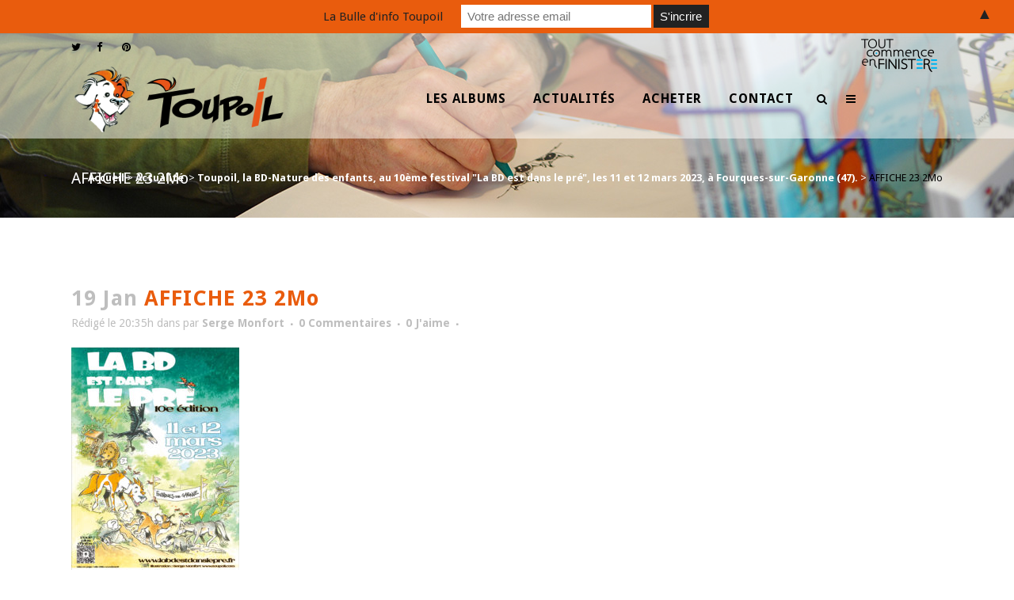

--- FILE ---
content_type: text/html; charset=UTF-8
request_url: https://www.toupoil.com/non-classe/toupoil-la-bd-nature-des-enfants-au-10eme-festival-la-bd-est-dans-le-pre-les-11-et-12-mars-2023-a-fourques-sur-garonne-47/attachment/affiche-23-2mo/
body_size: 15080
content:
<!DOCTYPE html>
<html lang="fr-FR">
<head>
	<meta charset="UTF-8" />
		<meta name=viewport content="width=device-width,initial-scale=1,user-scalable=no">
		<title>AFFICHE 23 2Mo - Toupoil</title>

	
	<link rel="profile" href="http://gmpg.org/xfn/11" />
	<link rel="pingback" href="https://www.toupoil.com/xmlrpc.php" />
	<link rel="shortcut icon" type="image/x-icon" href="https://www.toupoil.com/wp-content/uploads/2015/01/favicon.ico">
	<link rel="apple-touch-icon" href="https://www.toupoil.com/wp-content/uploads/2015/01/favicon.ico"/>
	<!--[if gte IE 9]>
		<style type="text/css">
			.gradient {
				 filter: none;
			}
		</style>
	<![endif]-->

	
<style id="reCAPTCHA-style" >.google-recaptcha-container{display:block;clear:both;}
.google-recaptcha-container iframe{margin:0;}
.google-recaptcha-container .plugin-credits a{text-decoration:underline;}</style>
<link href='//fonts.googleapis.com/css?family=Raleway:100,200,300,400,600,700,800|Droid+Sans:100,200,300,400,600,700,800|Roboto+Slab:100,200,300,400,600,700,800&subset=latin,latin-ext' rel='stylesheet' type='text/css'>
<meta name='robots' content='index, follow, max-image-preview:large, max-snippet:-1, max-video-preview:-1' />
	<style>img:is([sizes="auto" i], [sizes^="auto," i]) { contain-intrinsic-size: 3000px 1500px }</style>
	
	<!-- This site is optimized with the Yoast SEO plugin v25.6 - https://yoast.com/wordpress/plugins/seo/ -->
	<link rel="canonical" href="https://www.toupoil.com/non-classe/toupoil-la-bd-nature-des-enfants-au-10eme-festival-la-bd-est-dans-le-pre-les-11-et-12-mars-2023-a-fourques-sur-garonne-47/attachment/affiche-23-2mo/" />
	<meta property="og:locale" content="fr_FR" />
	<meta property="og:type" content="article" />
	<meta property="og:title" content="AFFICHE 23 2Mo - Toupoil" />
	<meta property="og:url" content="https://www.toupoil.com/non-classe/toupoil-la-bd-nature-des-enfants-au-10eme-festival-la-bd-est-dans-le-pre-les-11-et-12-mars-2023-a-fourques-sur-garonne-47/attachment/affiche-23-2mo/" />
	<meta property="og:site_name" content="Toupoil" />
	<meta property="og:image" content="https://www.toupoil.com/non-classe/toupoil-la-bd-nature-des-enfants-au-10eme-festival-la-bd-est-dans-le-pre-les-11-et-12-mars-2023-a-fourques-sur-garonne-47/attachment/affiche-23-2mo" />
	<meta property="og:image:width" content="600" />
	<meta property="og:image:height" content="850" />
	<meta property="og:image:type" content="image/jpeg" />
	<meta name="twitter:card" content="summary_large_image" />
	<script type="application/ld+json" class="yoast-schema-graph">{"@context":"https://schema.org","@graph":[{"@type":"WebPage","@id":"https://www.toupoil.com/non-classe/toupoil-la-bd-nature-des-enfants-au-10eme-festival-la-bd-est-dans-le-pre-les-11-et-12-mars-2023-a-fourques-sur-garonne-47/attachment/affiche-23-2mo/","url":"https://www.toupoil.com/non-classe/toupoil-la-bd-nature-des-enfants-au-10eme-festival-la-bd-est-dans-le-pre-les-11-et-12-mars-2023-a-fourques-sur-garonne-47/attachment/affiche-23-2mo/","name":"AFFICHE 23 2Mo - Toupoil","isPartOf":{"@id":"https://www.toupoil.com/#website"},"primaryImageOfPage":{"@id":"https://www.toupoil.com/non-classe/toupoil-la-bd-nature-des-enfants-au-10eme-festival-la-bd-est-dans-le-pre-les-11-et-12-mars-2023-a-fourques-sur-garonne-47/attachment/affiche-23-2mo/#primaryimage"},"image":{"@id":"https://www.toupoil.com/non-classe/toupoil-la-bd-nature-des-enfants-au-10eme-festival-la-bd-est-dans-le-pre-les-11-et-12-mars-2023-a-fourques-sur-garonne-47/attachment/affiche-23-2mo/#primaryimage"},"thumbnailUrl":"https://www.toupoil.com/wp-content/uploads/2023/01/AFFICHE-23-2Mo.jpg","datePublished":"2023-01-19T18:35:43+00:00","breadcrumb":{"@id":"https://www.toupoil.com/non-classe/toupoil-la-bd-nature-des-enfants-au-10eme-festival-la-bd-est-dans-le-pre-les-11-et-12-mars-2023-a-fourques-sur-garonne-47/attachment/affiche-23-2mo/#breadcrumb"},"inLanguage":"fr-FR","potentialAction":[{"@type":"ReadAction","target":["https://www.toupoil.com/non-classe/toupoil-la-bd-nature-des-enfants-au-10eme-festival-la-bd-est-dans-le-pre-les-11-et-12-mars-2023-a-fourques-sur-garonne-47/attachment/affiche-23-2mo/"]}]},{"@type":"ImageObject","inLanguage":"fr-FR","@id":"https://www.toupoil.com/non-classe/toupoil-la-bd-nature-des-enfants-au-10eme-festival-la-bd-est-dans-le-pre-les-11-et-12-mars-2023-a-fourques-sur-garonne-47/attachment/affiche-23-2mo/#primaryimage","url":"https://www.toupoil.com/wp-content/uploads/2023/01/AFFICHE-23-2Mo.jpg","contentUrl":"https://www.toupoil.com/wp-content/uploads/2023/01/AFFICHE-23-2Mo.jpg","width":600,"height":850},{"@type":"BreadcrumbList","@id":"https://www.toupoil.com/non-classe/toupoil-la-bd-nature-des-enfants-au-10eme-festival-la-bd-est-dans-le-pre-les-11-et-12-mars-2023-a-fourques-sur-garonne-47/attachment/affiche-23-2mo/#breadcrumb","itemListElement":[{"@type":"ListItem","position":1,"name":"Accueil","item":"https://www.toupoil.com/"},{"@type":"ListItem","position":2,"name":"Toupoil, la BD-Nature des enfants, au 10ème festival « La BD est dans le pré », les 11 et 12 mars 2023, à Fourques-sur-Garonne (47).","item":"https://www.toupoil.com/non-classe/toupoil-la-bd-nature-des-enfants-au-10eme-festival-la-bd-est-dans-le-pre-les-11-et-12-mars-2023-a-fourques-sur-garonne-47/"},{"@type":"ListItem","position":3,"name":"AFFICHE 23 2Mo"}]},{"@type":"WebSite","@id":"https://www.toupoil.com/#website","url":"https://www.toupoil.com/","name":"Toupoil","description":"BD nature pour enfants dès 6 ans","publisher":{"@id":"https://www.toupoil.com/#organization"},"potentialAction":[{"@type":"SearchAction","target":{"@type":"EntryPoint","urlTemplate":"https://www.toupoil.com/?s={search_term_string}"},"query-input":{"@type":"PropertyValueSpecification","valueRequired":true,"valueName":"search_term_string"}}],"inLanguage":"fr-FR"},{"@type":"Organization","@id":"https://www.toupoil.com/#organization","name":"Editions Crayon Vert","url":"https://www.toupoil.com/","logo":{"@type":"ImageObject","inLanguage":"fr-FR","@id":"https://www.toupoil.com/#/schema/logo/image/","url":"https://www.toupoil.com/wp-content/uploads/2015/01/logo-editions-crayon-vert-01.png","contentUrl":"https://www.toupoil.com/wp-content/uploads/2015/01/logo-editions-crayon-vert-01.png","width":211,"height":86,"caption":"Editions Crayon Vert"},"image":{"@id":"https://www.toupoil.com/#/schema/logo/image/"}}]}</script>
	<!-- / Yoast SEO plugin. -->


<link rel='dns-prefetch' href='//www.google.com' />
<link rel='dns-prefetch' href='//fonts.googleapis.com' />
<link rel="alternate" type="application/rss+xml" title="Toupoil &raquo; Flux" href="https://www.toupoil.com/feed/" />
<link rel="alternate" type="application/rss+xml" title="Toupoil &raquo; Flux des commentaires" href="https://www.toupoil.com/comments/feed/" />
<link rel="alternate" type="application/rss+xml" title="Toupoil &raquo; AFFICHE 23 2Mo Flux des commentaires" href="https://www.toupoil.com/non-classe/toupoil-la-bd-nature-des-enfants-au-10eme-festival-la-bd-est-dans-le-pre-les-11-et-12-mars-2023-a-fourques-sur-garonne-47/attachment/affiche-23-2mo/feed/" />
<script type="text/javascript">
/* <![CDATA[ */
window._wpemojiSettings = {"baseUrl":"https:\/\/s.w.org\/images\/core\/emoji\/16.0.1\/72x72\/","ext":".png","svgUrl":"https:\/\/s.w.org\/images\/core\/emoji\/16.0.1\/svg\/","svgExt":".svg","source":{"concatemoji":"https:\/\/www.toupoil.com\/wp-includes\/js\/wp-emoji-release.min.js?ver=6.8.2"}};
/*! This file is auto-generated */
!function(s,n){var o,i,e;function c(e){try{var t={supportTests:e,timestamp:(new Date).valueOf()};sessionStorage.setItem(o,JSON.stringify(t))}catch(e){}}function p(e,t,n){e.clearRect(0,0,e.canvas.width,e.canvas.height),e.fillText(t,0,0);var t=new Uint32Array(e.getImageData(0,0,e.canvas.width,e.canvas.height).data),a=(e.clearRect(0,0,e.canvas.width,e.canvas.height),e.fillText(n,0,0),new Uint32Array(e.getImageData(0,0,e.canvas.width,e.canvas.height).data));return t.every(function(e,t){return e===a[t]})}function u(e,t){e.clearRect(0,0,e.canvas.width,e.canvas.height),e.fillText(t,0,0);for(var n=e.getImageData(16,16,1,1),a=0;a<n.data.length;a++)if(0!==n.data[a])return!1;return!0}function f(e,t,n,a){switch(t){case"flag":return n(e,"\ud83c\udff3\ufe0f\u200d\u26a7\ufe0f","\ud83c\udff3\ufe0f\u200b\u26a7\ufe0f")?!1:!n(e,"\ud83c\udde8\ud83c\uddf6","\ud83c\udde8\u200b\ud83c\uddf6")&&!n(e,"\ud83c\udff4\udb40\udc67\udb40\udc62\udb40\udc65\udb40\udc6e\udb40\udc67\udb40\udc7f","\ud83c\udff4\u200b\udb40\udc67\u200b\udb40\udc62\u200b\udb40\udc65\u200b\udb40\udc6e\u200b\udb40\udc67\u200b\udb40\udc7f");case"emoji":return!a(e,"\ud83e\udedf")}return!1}function g(e,t,n,a){var r="undefined"!=typeof WorkerGlobalScope&&self instanceof WorkerGlobalScope?new OffscreenCanvas(300,150):s.createElement("canvas"),o=r.getContext("2d",{willReadFrequently:!0}),i=(o.textBaseline="top",o.font="600 32px Arial",{});return e.forEach(function(e){i[e]=t(o,e,n,a)}),i}function t(e){var t=s.createElement("script");t.src=e,t.defer=!0,s.head.appendChild(t)}"undefined"!=typeof Promise&&(o="wpEmojiSettingsSupports",i=["flag","emoji"],n.supports={everything:!0,everythingExceptFlag:!0},e=new Promise(function(e){s.addEventListener("DOMContentLoaded",e,{once:!0})}),new Promise(function(t){var n=function(){try{var e=JSON.parse(sessionStorage.getItem(o));if("object"==typeof e&&"number"==typeof e.timestamp&&(new Date).valueOf()<e.timestamp+604800&&"object"==typeof e.supportTests)return e.supportTests}catch(e){}return null}();if(!n){if("undefined"!=typeof Worker&&"undefined"!=typeof OffscreenCanvas&&"undefined"!=typeof URL&&URL.createObjectURL&&"undefined"!=typeof Blob)try{var e="postMessage("+g.toString()+"("+[JSON.stringify(i),f.toString(),p.toString(),u.toString()].join(",")+"));",a=new Blob([e],{type:"text/javascript"}),r=new Worker(URL.createObjectURL(a),{name:"wpTestEmojiSupports"});return void(r.onmessage=function(e){c(n=e.data),r.terminate(),t(n)})}catch(e){}c(n=g(i,f,p,u))}t(n)}).then(function(e){for(var t in e)n.supports[t]=e[t],n.supports.everything=n.supports.everything&&n.supports[t],"flag"!==t&&(n.supports.everythingExceptFlag=n.supports.everythingExceptFlag&&n.supports[t]);n.supports.everythingExceptFlag=n.supports.everythingExceptFlag&&!n.supports.flag,n.DOMReady=!1,n.readyCallback=function(){n.DOMReady=!0}}).then(function(){return e}).then(function(){var e;n.supports.everything||(n.readyCallback(),(e=n.source||{}).concatemoji?t(e.concatemoji):e.wpemoji&&e.twemoji&&(t(e.twemoji),t(e.wpemoji)))}))}((window,document),window._wpemojiSettings);
/* ]]> */
</script>
<style id='wp-emoji-styles-inline-css' type='text/css'>

	img.wp-smiley, img.emoji {
		display: inline !important;
		border: none !important;
		box-shadow: none !important;
		height: 1em !important;
		width: 1em !important;
		margin: 0 0.07em !important;
		vertical-align: -0.1em !important;
		background: none !important;
		padding: 0 !important;
	}
</style>
<link rel='stylesheet' id='wp-block-library-css' href='https://www.toupoil.com/wp-includes/css/dist/block-library/style.min.css?ver=6.8.2' type='text/css' media='all' />
<style id='classic-theme-styles-inline-css' type='text/css'>
/*! This file is auto-generated */
.wp-block-button__link{color:#fff;background-color:#32373c;border-radius:9999px;box-shadow:none;text-decoration:none;padding:calc(.667em + 2px) calc(1.333em + 2px);font-size:1.125em}.wp-block-file__button{background:#32373c;color:#fff;text-decoration:none}
</style>
<style id='global-styles-inline-css' type='text/css'>
:root{--wp--preset--aspect-ratio--square: 1;--wp--preset--aspect-ratio--4-3: 4/3;--wp--preset--aspect-ratio--3-4: 3/4;--wp--preset--aspect-ratio--3-2: 3/2;--wp--preset--aspect-ratio--2-3: 2/3;--wp--preset--aspect-ratio--16-9: 16/9;--wp--preset--aspect-ratio--9-16: 9/16;--wp--preset--color--black: #000000;--wp--preset--color--cyan-bluish-gray: #abb8c3;--wp--preset--color--white: #ffffff;--wp--preset--color--pale-pink: #f78da7;--wp--preset--color--vivid-red: #cf2e2e;--wp--preset--color--luminous-vivid-orange: #ff6900;--wp--preset--color--luminous-vivid-amber: #fcb900;--wp--preset--color--light-green-cyan: #7bdcb5;--wp--preset--color--vivid-green-cyan: #00d084;--wp--preset--color--pale-cyan-blue: #8ed1fc;--wp--preset--color--vivid-cyan-blue: #0693e3;--wp--preset--color--vivid-purple: #9b51e0;--wp--preset--gradient--vivid-cyan-blue-to-vivid-purple: linear-gradient(135deg,rgba(6,147,227,1) 0%,rgb(155,81,224) 100%);--wp--preset--gradient--light-green-cyan-to-vivid-green-cyan: linear-gradient(135deg,rgb(122,220,180) 0%,rgb(0,208,130) 100%);--wp--preset--gradient--luminous-vivid-amber-to-luminous-vivid-orange: linear-gradient(135deg,rgba(252,185,0,1) 0%,rgba(255,105,0,1) 100%);--wp--preset--gradient--luminous-vivid-orange-to-vivid-red: linear-gradient(135deg,rgba(255,105,0,1) 0%,rgb(207,46,46) 100%);--wp--preset--gradient--very-light-gray-to-cyan-bluish-gray: linear-gradient(135deg,rgb(238,238,238) 0%,rgb(169,184,195) 100%);--wp--preset--gradient--cool-to-warm-spectrum: linear-gradient(135deg,rgb(74,234,220) 0%,rgb(151,120,209) 20%,rgb(207,42,186) 40%,rgb(238,44,130) 60%,rgb(251,105,98) 80%,rgb(254,248,76) 100%);--wp--preset--gradient--blush-light-purple: linear-gradient(135deg,rgb(255,206,236) 0%,rgb(152,150,240) 100%);--wp--preset--gradient--blush-bordeaux: linear-gradient(135deg,rgb(254,205,165) 0%,rgb(254,45,45) 50%,rgb(107,0,62) 100%);--wp--preset--gradient--luminous-dusk: linear-gradient(135deg,rgb(255,203,112) 0%,rgb(199,81,192) 50%,rgb(65,88,208) 100%);--wp--preset--gradient--pale-ocean: linear-gradient(135deg,rgb(255,245,203) 0%,rgb(182,227,212) 50%,rgb(51,167,181) 100%);--wp--preset--gradient--electric-grass: linear-gradient(135deg,rgb(202,248,128) 0%,rgb(113,206,126) 100%);--wp--preset--gradient--midnight: linear-gradient(135deg,rgb(2,3,129) 0%,rgb(40,116,252) 100%);--wp--preset--font-size--small: 13px;--wp--preset--font-size--medium: 20px;--wp--preset--font-size--large: 36px;--wp--preset--font-size--x-large: 42px;--wp--preset--spacing--20: 0.44rem;--wp--preset--spacing--30: 0.67rem;--wp--preset--spacing--40: 1rem;--wp--preset--spacing--50: 1.5rem;--wp--preset--spacing--60: 2.25rem;--wp--preset--spacing--70: 3.38rem;--wp--preset--spacing--80: 5.06rem;--wp--preset--shadow--natural: 6px 6px 9px rgba(0, 0, 0, 0.2);--wp--preset--shadow--deep: 12px 12px 50px rgba(0, 0, 0, 0.4);--wp--preset--shadow--sharp: 6px 6px 0px rgba(0, 0, 0, 0.2);--wp--preset--shadow--outlined: 6px 6px 0px -3px rgba(255, 255, 255, 1), 6px 6px rgba(0, 0, 0, 1);--wp--preset--shadow--crisp: 6px 6px 0px rgba(0, 0, 0, 1);}:where(.is-layout-flex){gap: 0.5em;}:where(.is-layout-grid){gap: 0.5em;}body .is-layout-flex{display: flex;}.is-layout-flex{flex-wrap: wrap;align-items: center;}.is-layout-flex > :is(*, div){margin: 0;}body .is-layout-grid{display: grid;}.is-layout-grid > :is(*, div){margin: 0;}:where(.wp-block-columns.is-layout-flex){gap: 2em;}:where(.wp-block-columns.is-layout-grid){gap: 2em;}:where(.wp-block-post-template.is-layout-flex){gap: 1.25em;}:where(.wp-block-post-template.is-layout-grid){gap: 1.25em;}.has-black-color{color: var(--wp--preset--color--black) !important;}.has-cyan-bluish-gray-color{color: var(--wp--preset--color--cyan-bluish-gray) !important;}.has-white-color{color: var(--wp--preset--color--white) !important;}.has-pale-pink-color{color: var(--wp--preset--color--pale-pink) !important;}.has-vivid-red-color{color: var(--wp--preset--color--vivid-red) !important;}.has-luminous-vivid-orange-color{color: var(--wp--preset--color--luminous-vivid-orange) !important;}.has-luminous-vivid-amber-color{color: var(--wp--preset--color--luminous-vivid-amber) !important;}.has-light-green-cyan-color{color: var(--wp--preset--color--light-green-cyan) !important;}.has-vivid-green-cyan-color{color: var(--wp--preset--color--vivid-green-cyan) !important;}.has-pale-cyan-blue-color{color: var(--wp--preset--color--pale-cyan-blue) !important;}.has-vivid-cyan-blue-color{color: var(--wp--preset--color--vivid-cyan-blue) !important;}.has-vivid-purple-color{color: var(--wp--preset--color--vivid-purple) !important;}.has-black-background-color{background-color: var(--wp--preset--color--black) !important;}.has-cyan-bluish-gray-background-color{background-color: var(--wp--preset--color--cyan-bluish-gray) !important;}.has-white-background-color{background-color: var(--wp--preset--color--white) !important;}.has-pale-pink-background-color{background-color: var(--wp--preset--color--pale-pink) !important;}.has-vivid-red-background-color{background-color: var(--wp--preset--color--vivid-red) !important;}.has-luminous-vivid-orange-background-color{background-color: var(--wp--preset--color--luminous-vivid-orange) !important;}.has-luminous-vivid-amber-background-color{background-color: var(--wp--preset--color--luminous-vivid-amber) !important;}.has-light-green-cyan-background-color{background-color: var(--wp--preset--color--light-green-cyan) !important;}.has-vivid-green-cyan-background-color{background-color: var(--wp--preset--color--vivid-green-cyan) !important;}.has-pale-cyan-blue-background-color{background-color: var(--wp--preset--color--pale-cyan-blue) !important;}.has-vivid-cyan-blue-background-color{background-color: var(--wp--preset--color--vivid-cyan-blue) !important;}.has-vivid-purple-background-color{background-color: var(--wp--preset--color--vivid-purple) !important;}.has-black-border-color{border-color: var(--wp--preset--color--black) !important;}.has-cyan-bluish-gray-border-color{border-color: var(--wp--preset--color--cyan-bluish-gray) !important;}.has-white-border-color{border-color: var(--wp--preset--color--white) !important;}.has-pale-pink-border-color{border-color: var(--wp--preset--color--pale-pink) !important;}.has-vivid-red-border-color{border-color: var(--wp--preset--color--vivid-red) !important;}.has-luminous-vivid-orange-border-color{border-color: var(--wp--preset--color--luminous-vivid-orange) !important;}.has-luminous-vivid-amber-border-color{border-color: var(--wp--preset--color--luminous-vivid-amber) !important;}.has-light-green-cyan-border-color{border-color: var(--wp--preset--color--light-green-cyan) !important;}.has-vivid-green-cyan-border-color{border-color: var(--wp--preset--color--vivid-green-cyan) !important;}.has-pale-cyan-blue-border-color{border-color: var(--wp--preset--color--pale-cyan-blue) !important;}.has-vivid-cyan-blue-border-color{border-color: var(--wp--preset--color--vivid-cyan-blue) !important;}.has-vivid-purple-border-color{border-color: var(--wp--preset--color--vivid-purple) !important;}.has-vivid-cyan-blue-to-vivid-purple-gradient-background{background: var(--wp--preset--gradient--vivid-cyan-blue-to-vivid-purple) !important;}.has-light-green-cyan-to-vivid-green-cyan-gradient-background{background: var(--wp--preset--gradient--light-green-cyan-to-vivid-green-cyan) !important;}.has-luminous-vivid-amber-to-luminous-vivid-orange-gradient-background{background: var(--wp--preset--gradient--luminous-vivid-amber-to-luminous-vivid-orange) !important;}.has-luminous-vivid-orange-to-vivid-red-gradient-background{background: var(--wp--preset--gradient--luminous-vivid-orange-to-vivid-red) !important;}.has-very-light-gray-to-cyan-bluish-gray-gradient-background{background: var(--wp--preset--gradient--very-light-gray-to-cyan-bluish-gray) !important;}.has-cool-to-warm-spectrum-gradient-background{background: var(--wp--preset--gradient--cool-to-warm-spectrum) !important;}.has-blush-light-purple-gradient-background{background: var(--wp--preset--gradient--blush-light-purple) !important;}.has-blush-bordeaux-gradient-background{background: var(--wp--preset--gradient--blush-bordeaux) !important;}.has-luminous-dusk-gradient-background{background: var(--wp--preset--gradient--luminous-dusk) !important;}.has-pale-ocean-gradient-background{background: var(--wp--preset--gradient--pale-ocean) !important;}.has-electric-grass-gradient-background{background: var(--wp--preset--gradient--electric-grass) !important;}.has-midnight-gradient-background{background: var(--wp--preset--gradient--midnight) !important;}.has-small-font-size{font-size: var(--wp--preset--font-size--small) !important;}.has-medium-font-size{font-size: var(--wp--preset--font-size--medium) !important;}.has-large-font-size{font-size: var(--wp--preset--font-size--large) !important;}.has-x-large-font-size{font-size: var(--wp--preset--font-size--x-large) !important;}
:where(.wp-block-post-template.is-layout-flex){gap: 1.25em;}:where(.wp-block-post-template.is-layout-grid){gap: 1.25em;}
:where(.wp-block-columns.is-layout-flex){gap: 2em;}:where(.wp-block-columns.is-layout-grid){gap: 2em;}
:root :where(.wp-block-pullquote){font-size: 1.5em;line-height: 1.6;}
</style>
<link rel='stylesheet' id='layerslider-css' href='https://www.toupoil.com/wp-content/plugins/LayerSlider/static/css/layerslider.css?ver=5.2.0' type='text/css' media='all' />
<link rel='stylesheet' id='ls-google-fonts-css' href='https://fonts.googleapis.com/css?family=Lato:100,300,regular,700,900%7COpen+Sans:300%7CIndie+Flower:regular%7COswald:300,regular,700&#038;subset=latin' type='text/css' media='all' />
<link rel='stylesheet' id='contact-form-7-css' href='https://www.toupoil.com/wp-content/plugins/contact-form-7/includes/css/styles.css?ver=6.1.1' type='text/css' media='all' />
<link rel='stylesheet' id='jazz_css-css' href='https://www.toupoil.com/wp-content/plugins/jazz-popups/jazz-popup/jazz-popup_new.css?ver=6.8.2' type='text/css' media='all' />
<link rel='stylesheet' id='page-list-style-css' href='https://www.toupoil.com/wp-content/plugins/sitemap/css/page-list.css?ver=4.4' type='text/css' media='all' />
<link rel='stylesheet' id='background-music-player-lite-plugin-styles-css' href='https://www.toupoil.com/wp-content/plugins/background-music-player-lite/public/assets/css/public.css?ver=1.0.0' type='text/css' media='all' />
<link rel='stylesheet' id='background-music-player-lite-font-awesome-css' href='https://www.toupoil.com/wp-content/plugins/background-music-player-lite/public/assets/css/font-awesome.min.css?ver=1.0.0' type='text/css' media='all' />
<link rel='stylesheet' id='default_style-css' href='https://www.toupoil.com/wp-content/themes/bridge/bridge/style.css?ver=6.8.2' type='text/css' media='all' />
<link rel='stylesheet' id='font-awesome-css' href='https://www.toupoil.com/wp-content/themes/bridge/bridge/css/font-awesome/css/font-awesome.min.css?ver=6.8.2' type='text/css' media='all' />
<link rel='stylesheet' id='stylesheet-css' href='https://www.toupoil.com/wp-content/themes/bridge/bridge/css/stylesheet.min.css?ver=6.8.2' type='text/css' media='all' />
<link rel='stylesheet' id='mac_stylesheet-css' href='https://www.toupoil.com/wp-content/themes/bridge/bridge/css/mac_stylesheet.css?ver=6.8.2' type='text/css' media='all' />
<link rel='stylesheet' id='webkit-css' href='https://www.toupoil.com/wp-content/themes/bridge/bridge/css/webkit_stylesheet.css?ver=6.8.2' type='text/css' media='all' />
<link rel='stylesheet' id='style_dynamic-css' href='https://www.toupoil.com/wp-content/themes/bridge/bridge/css/style_dynamic.css?ver=6.8.2' type='text/css' media='all' />
<link rel='stylesheet' id='responsive-css' href='https://www.toupoil.com/wp-content/themes/bridge/bridge/css/responsive.min.css?ver=6.8.2' type='text/css' media='all' />
<link rel='stylesheet' id='style_dynamic_responsive-css' href='https://www.toupoil.com/wp-content/themes/bridge/bridge/css/style_dynamic_responsive.css?ver=6.8.2' type='text/css' media='all' />
<link rel='stylesheet' id='js_composer_front-css' href='https://www.toupoil.com/wp-content/plugins/js_composer/assets/css/js_composer.css?ver=4.3.4' type='text/css' media='all' />
<link rel='stylesheet' id='custom_css-css' href='https://www.toupoil.com/wp-content/themes/bridge/bridge/css/custom_css.css?ver=6.8.2' type='text/css' media='all' />
<link rel='stylesheet' id='slb_core-css' href='https://www.toupoil.com/wp-content/plugins/simple-lightbox/client/css/app.css?ver=2.9.4' type='text/css' media='all' />
<link rel='stylesheet' id='griwpc-recaptcha-style-css' href='https://www.toupoil.com/wp-content/plugins/recaptcha-in-wp-comments-form/css/recaptcha.css?ver=9.1.2' type='text/css' media='all' />
<style id='griwpc-recaptcha-style-inline-css' type='text/css'>
.google-recaptcha-container{display:block;clear:both;}
.google-recaptcha-container iframe{margin:0;}
.google-recaptcha-container .plugin-credits a{text-decoration:underline;}
</style>
<link rel='stylesheet' id='js_composer_custom_css-css' href='https://www.toupoil.com/wp-content/uploads/js_composer/custom.css?ver=4.3.4' type='text/css' media='screen' />
<script type="text/javascript" src="https://www.toupoil.com/wp-includes/js/jquery/jquery.min.js?ver=3.7.1" id="jquery-core-js"></script>
<script type="text/javascript" src="https://www.toupoil.com/wp-includes/js/jquery/jquery-migrate.min.js?ver=3.4.1" id="jquery-migrate-js"></script>
<script type="text/javascript" src="https://www.toupoil.com/wp-content/plugins/LayerSlider/static/js/layerslider.kreaturamedia.jquery.js?ver=5.2.0" id="layerslider-js"></script>
<script type="text/javascript" src="https://www.toupoil.com/wp-content/plugins/LayerSlider/static/js/greensock.js?ver=1.11.2" id="greensock-js"></script>
<script type="text/javascript" src="https://www.toupoil.com/wp-content/plugins/LayerSlider/static/js/layerslider.transitions.js?ver=5.2.0" id="layerslider-transitions-js"></script>
<script type="text/javascript" src="https://www.toupoil.com/wp-content/plugins/jazz-popups/jazz-popup/jquery.jazz-popup.js?ver=6.8.2" id="pluginscript1-js"></script>
<script type="text/javascript" src="https://www.toupoil.com/wp-content/plugins/jazz-popups/js/customcookie.js?ver=6.8.2" id="pluginscript3-js"></script>
<link rel="https://api.w.org/" href="https://www.toupoil.com/wp-json/" /><link rel="alternate" title="JSON" type="application/json" href="https://www.toupoil.com/wp-json/wp/v2/media/19253" /><link rel="EditURI" type="application/rsd+xml" title="RSD" href="https://www.toupoil.com/xmlrpc.php?rsd" />
<meta name="generator" content="WordPress 6.8.2" />
<link rel='shortlink' href='https://www.toupoil.com/?p=19253' />
<link rel="alternate" title="oEmbed (JSON)" type="application/json+oembed" href="https://www.toupoil.com/wp-json/oembed/1.0/embed?url=https%3A%2F%2Fwww.toupoil.com%2Fnon-classe%2Ftoupoil-la-bd-nature-des-enfants-au-10eme-festival-la-bd-est-dans-le-pre-les-11-et-12-mars-2023-a-fourques-sur-garonne-47%2Fattachment%2Faffiche-23-2mo%2F" />
<link rel="alternate" title="oEmbed (XML)" type="text/xml+oembed" href="https://www.toupoil.com/wp-json/oembed/1.0/embed?url=https%3A%2F%2Fwww.toupoil.com%2Fnon-classe%2Ftoupoil-la-bd-nature-des-enfants-au-10eme-festival-la-bd-est-dans-le-pre-les-11-et-12-mars-2023-a-fourques-sur-garonne-47%2Fattachment%2Faffiche-23-2mo%2F&#038;format=xml" />
<meta name="generator" content="Powered by Visual Composer - drag and drop page builder for WordPress."/>
<!--[if IE 8]><link rel="stylesheet" type="text/css" href="https://www.toupoil.com/wp-content/plugins/js_composer/assets/css/vc-ie8.css" media="screen"><![endif]--><style>#mailchimp-top-bar form,#mailchimp-top-bar input,#mailchimp-top-bar label{box-shadow:none;box-sizing:border-box;float:none;font-size:100%;height:auto;line-height:normal;margin:0;outline:0;padding:0;text-shadow:none;vertical-align:middle}#mailchimp-top-bar input,#mailchimp-top-bar label{display:inline-block!important;vertical-align:middle!important;width:auto}#mailchimp-top-bar form{margin:0!important;padding:0!important;text-align:center}#mailchimp-top-bar label{margin:0 6px 0 0}#mailchimp-top-bar .mctb-button,#mailchimp-top-bar .mctb-email,#mailchimp-top-bar input,#mailchimp-top-bar input[type=email],#mailchimp-top-bar input[type=text]{background:#fff;border:1px solid #fff;height:auto;margin:0 0 0 6px}#mailchimp-top-bar .mctb-email{max-width:240px!important;width:100%}#mailchimp-top-bar .mctb-button{cursor:pointer;margin-left:0}#mailchimp-top-bar .mctb-email-confirm{display:none!important}#mailchimp-top-bar.mctb-small{font-size:10px}#mailchimp-top-bar.mctb-small .mctb-bar{padding:5px 6px}#mailchimp-top-bar.mctb-small .mctb-button{padding:4px 12px}#mailchimp-top-bar.mctb-small .mctb-email,#mailchimp-top-bar.mctb-small .mctb-label,#mailchimp-top-bar.mctb-small input{padding:4px 6px!important}#mailchimp-top-bar.mctb-small input,#mailchimp-top-bar.mctb-small label{font-size:12px}#mailchimp-top-bar.mctb-small .mctb-close{font-size:16px;padding:4px 12px}#mailchimp-top-bar.mctb-medium{font-size:12.5px}#mailchimp-top-bar.mctb-medium .mctb-bar{padding:6.25px 7.5px}#mailchimp-top-bar.mctb-medium .mctb-button{padding:5px 15px}#mailchimp-top-bar.mctb-medium .mctb-email,#mailchimp-top-bar.mctb-medium .mctb-label,#mailchimp-top-bar.mctb-medium input{padding:5px 7.5px!important}#mailchimp-top-bar.mctb-medium input,#mailchimp-top-bar.mctb-medium label{font-size:15px}#mailchimp-top-bar.mctb-medium .mctb-close{font-size:20px;padding:5px 15px}#mailchimp-top-bar.mctb-big{font-size:15px}#mailchimp-top-bar.mctb-big .mctb-bar{padding:7.5px 9px}#mailchimp-top-bar.mctb-big .mctb-button{padding:6px 18px}#mailchimp-top-bar.mctb-big .mctb-email,#mailchimp-top-bar.mctb-big .mctb-label,#mailchimp-top-bar.mctb-big input{padding:6px 9px!important}#mailchimp-top-bar.mctb-big input,#mailchimp-top-bar.mctb-big label{font-size:18px}#mailchimp-top-bar.mctb-big .mctb-close{font-size:24px;padding:6px 18px}@media (max-width:580px){#mailchimp-top-bar .mctb-email,#mailchimp-top-bar .mctb-label,#mailchimp-top-bar input,#mailchimp-top-bar label{max-width:100%!important;width:100%}#mailchimp-top-bar .mctb-email,#mailchimp-top-bar input{margin:6px 0 0!important}}@media (max-width:860px){#mailchimp-top-bar.multiple-input-fields .mctb-label{display:block!important;margin:0 0 6px}}.admin-bar .mctb{z-index:99998}.admin-bar .mctb-position-top{top:32px}@media screen and (max-width:782px){.admin-bar .mctb-position-top{top:46px}}@media screen and (max-width:600px){.admin-bar .mctb-position-top.mctb-sticky{top:0}}.mctb{background:transparent;left:0;margin:0;position:absolute;right:0;text-align:center;top:0;width:100%;z-index:100000}.mctb-bar{overflow:hidden;position:relative;width:100%}.mctb-sticky{position:fixed}.mctb-position-bottom{bottom:0;position:fixed;top:auto}.mctb-position-bottom .mctb-bar{clear:both}.mctb-response{left:0;position:absolute;top:0;transition-duration:.8s;width:100%;z-index:100}.mctb-close{clear:both;cursor:pointer;display:inline-block;float:right;line-height:normal;margin-right:12px;z-index:10}.mctb-icon-inside-bar.mctb-position-bottom .mctb-bar{bottom:0;position:absolute}.mctb-icon-inside-bar .mctb-close{float:none;position:absolute;right:0;top:0}.mctb-bar,.mctb-response,.mctb-close{background:#e95c0d!important;}.mctb-bar,.mctb-label,.mctb-close{color:#222222!important;}.mctb-button{background:#222222!important;border-color:#222222!important;}.mctb-email:focus{outline-color:#222222!important;}.mctb-button{color: #ffffff!important;}</style>
	
</head>

<body class="attachment wp-singular attachment-template-default single single-attachment postid-19253 attachmentid-19253 attachment-jpeg wp-theme-bridgebridge  qode-theme-ver-5.2 wpb-js-composer js-comp-ver-4.3.4 vc_responsive">

						<section class="side_menu right dark">
                        <a href="#" target="_self" class="close_side_menu"></a>
			<div id="text-7" class="widget widget_text posts_holder">			<div class="textwidget"><h6>Menu</h6>
<ul>
<li><a href="/" target="_self">Accueil</a></li>
<li><a href="/albums" target="_self">Albums</a></li>
<li><a href="/actualites" target="_self">Actualités</a></li>
<li><a href="/on-en-parle" target="_self">On en parle...</a></li>
<li><a href="/blog">Blog</a></li>
<li><a href="/contact" target="_self">Nous contacter</a></li>
</ul>
<div class="separator  transparent   " style="margin-top: 20px;margin-bottom: 7px;"></div>


<span class='q_social_icon_holder normal_social' ><a href='http://twitter.com' target='_blank'><i class='fa fa-twitter fa-lg simple_social' style='font-size: 17px;'></i></a></span>

<span class='q_social_icon_holder normal_social' ><a href='http://www.facebook.com/toupoil' target='_blank'><i class='fa fa-facebook fa-lg simple_social' style='font-size: 17px;'></i></a></span>

</div>
		</div>		</section>
		<div class="wrapper">
	<div class="wrapper_inner">
	<!-- Google Analytics start -->
			<script>
			var _gaq = _gaq || [];
			_gaq.push(['_setAccount', 'UA-62231439-1']);
			_gaq.push(['_trackPageview']);

			(function() {
				var ga = document.createElement('script'); ga.type = 'text/javascript'; ga.async = true;
				ga.src = ('https:' == document.location.protocol ? 'https://ssl' : 'http://www') + '.google-analytics.com/ga.js';
				var s = document.getElementsByTagName('script')[0]; s.parentNode.insertBefore(ga, s);
			})();
		</script>
		<!-- Google Analytics end -->

	<header class=" has_top scroll_header_top_area dark stick with_hover_bg_color page_header">
        <div class="header_inner clearfix">

		<form role="search" action="https://www.toupoil.com/" class="qode_search_form" method="get">
		            <div class="container">
            <div class="container_inner clearfix">
        
		<i class="fa fa-search"></i>
		<input type="text" placeholder="Rechercher" name="s" class="qode_search_field" autocomplete="off" />
		<input type="submit" value="Search" />

		<div class="qode_search_close">
            <a href="#">
                <i class="fa fa-times"></i>
            </a>
        </div>
		                </div>
            </div>
        	</form>

		<div class="header_top_bottom_holder">
			<div class="header_top clearfix" style='background-color:rgba(255, 255, 255, 0.5);' >
							<div class="container">
					<div class="container_inner clearfix">
								<div class="left">
						<div class="inner">
						<div class="header-widget widget_text header-left-widget">			<div class="textwidget"><span class='q_social_icon_holder normal_social' ><a href='https://twitter.com/Toupoil' target='_blank'><i class='fa fa-twitter fa-lg simple_social' style='color: #ffffff;'></i></a></span><span class='q_social_icon_holder normal_social' ><a href='https://www.facebook.com/toupoil' target='_blank'><i class='fa fa-facebook fa-lg simple_social' style='color: #ffffff;'></i></a></span>
<span class='q_social_icon_holder normal_social' ><a href='https://fr.pinterest.com/toupoil/' target='_blank'><i class='fa fa-pinterest fa-lg simple_social' style='color: #ffffff;'></i></a></span></div>
		</div>						</div>
					</div>
					<div class="right">
						<div class="inner clearfix">
							<div style="margin: 5px;"><a href="http://www.toutcommenceenfinistere.fr" target="_blank"><img src="/wp-content/uploads/2018/02/logo-tout-commence-en-finistere-e1519206547558.png" /></a></div>
												</div>
					</div>
									</div>
				</div>
					</div>
		<div class="header_bottom clearfix" style=' background-color:rgba(255, 255, 255, 0.5);' >
		    				<div class="container">
					<div class="container_inner clearfix">
			                					<div class="header_inner_left">
                        													<div class="mobile_menu_button"><span><i class="fa fa-bars"></i></span></div>
												<div class="logo_wrapper">
                            							<div class="q_logo"><a href="https://www.toupoil.com/"><img class="normal" src="https://www.toupoil.com/wp-content/uploads/2015/02/logo-toupoil-home.png" alt="Logo"/><img class="light" src="https://www.toupoil.com/wp-content/uploads/2015/02/logo-toupoil-home.png" alt="Logo"/><img class="dark" src="https://www.toupoil.com/wp-content/uploads/2015/02/logo-toupoil-home.png" alt="Logo"/><img class="sticky" src="https://www.toupoil.com/wp-content/uploads/2015/02/logo-toupoil-home.png" alt="Logo"/></a></div>
                            						</div>
                                                					</div>
                    					                                                							<div class="header_inner_right">
                                <div class="side_menu_button_wrapper right">
																											
                                    <div class="side_menu_button">
                                                                                    <a class="search_button" href="javascript:void(0)">
                                                <i class="fa fa-search"></i>
                                            </a>
                                                                                                                                                                    <a class="side_menu_button_link normal" href="javascript:void(0)">
                                                <i class="fa fa-bars"></i>
                                            </a>                                    </div>
                                </div>
							</div>
												<nav class="main_menu drop_down right">
						<ul id="menu-top_menu" class=""><li id="nav-menu-item-16032" class="menu-item menu-item-type-custom menu-item-object-custom menu-item-has-children  has_sub narrow"><a href="#" class=""><i class="menu_icon fa blank"></i><span>Les albums</span><span class="plus"></span></a>
<div class="second"><div class="inner"><ul>
	<li id="nav-menu-item-15606" class="menu-item menu-item-type-post_type menu-item-object-page "><a href="https://www.toupoil.com/albums-parus/" class=""><i class="menu_icon fa blank"></i><span>Albums parus</span><span class="plus"></span></a></li>
	<li id="nav-menu-item-18825" class="menu-item menu-item-type-post_type menu-item-object-portfolio_page "><a href="https://www.toupoil.com/portfolio_page/making-of-la-nuit-des-blaireaux/" class=""><i class="menu_icon fa blank"></i><span>Le making of : La Nuit des Blaireaux</span><span class="plus"></span></a></li>
	<li id="nav-menu-item-16002" class="menu-item menu-item-type-post_type menu-item-object-page "><a href="https://www.toupoil.com/albums-parus/nos-partenaires/" class=""><i class="menu_icon fa blank"></i><span>Nos partenaires</span><span class="plus"></span></a></li>
</ul></div></div>
</li>
<li id="nav-menu-item-15624" class="menu-item menu-item-type-post_type menu-item-object-page menu-item-has-children  has_sub narrow"><a href="https://www.toupoil.com/actualites/" class=""><i class="menu_icon fa blank"></i><span>Actualités</span><span class="plus"></span></a>
<div class="second"><div class="inner"><ul>
	<li id="nav-menu-item-15803" class="menu-item menu-item-type-post_type menu-item-object-page "><a href="https://www.toupoil.com/blog/" class=""><i class="menu_icon fa blank"></i><span>Blog</span><span class="plus"></span></a></li>
	<li id="nav-menu-item-17635" class="menu-item menu-item-type-taxonomy menu-item-object-category "><a href="https://www.toupoil.com/categorie/on-en-parle/" class=""><i class="menu_icon fa blank"></i><span>On en parle&#8230;</span><span class="plus"></span></a></li>
	<li id="nav-menu-item-18964" class="menu-item menu-item-type-taxonomy menu-item-object-category "><a href="https://www.toupoil.com/categorie/avis/" class=""><i class="menu_icon fa blank"></i><span>L&rsquo;avis des enfants, des parents, des enseignants&#8230;</span><span class="plus"></span></a></li>
	<li id="nav-menu-item-16346" class="menu-item menu-item-type-taxonomy menu-item-object-category "><a href="https://www.toupoil.com/categorie/actualite/salon/" class=""><i class="menu_icon fa blank"></i><span>Salons, festivals, dédicaces</span><span class="plus"></span></a></li>
	<li id="nav-menu-item-16347" class="menu-item menu-item-type-taxonomy menu-item-object-category "><a href="https://www.toupoil.com/categorie/actualite/animation/" class=""><i class="menu_icon fa blank"></i><span>Animations en écoles, bibliothèques</span><span class="plus"></span></a></li>
	<li id="nav-menu-item-16345" class="menu-item menu-item-type-taxonomy menu-item-object-category "><a href="https://www.toupoil.com/categorie/actualite/exposition/" class=""><i class="menu_icon fa blank"></i><span>Expositions</span><span class="plus"></span></a></li>
	<li id="nav-menu-item-19625" class="menu-item menu-item-type-post_type menu-item-object-page "><a href="https://www.toupoil.com/la-bulle-dinfo-toupoil/" class=""><i class="menu_icon fa blank"></i><span>La Bulle d’Info Toupoil</span><span class="plus"></span></a></li>
</ul></div></div>
</li>
<li id="nav-menu-item-17004" class="menu-item menu-item-type-custom menu-item-object-custom menu-item-has-children  has_sub narrow"><a href="#" class=""><i class="menu_icon fa blank"></i><span>Acheter</span><span class="plus"></span></a>
<div class="second"><div class="inner"><ul>
	<li id="nav-menu-item-15907" class="menu-item menu-item-type-post_type menu-item-object-page "><a href="https://www.toupoil.com/albums-parus/vente-et-diffusion/" class=""><i class="menu_icon fa blank"></i><span>Vente et diffusion</span><span class="plus"></span></a></li>
	<li id="nav-menu-item-17005" class="menu-item menu-item-type-post_type menu-item-object-page "><a href="https://www.toupoil.com/acheter-les-albums-toupoil-chez-votre-libraire/" class=""><i class="menu_icon fa blank"></i><span>Acheter les albums Toupoil chez votre libraire</span><span class="plus"></span></a></li>
	<li id="nav-menu-item-18066" class="menu-item menu-item-type-post_type menu-item-object-page "><a href="https://www.toupoil.com/acheter-les-albums-toupoil-aupres-de-boutiques-associatives/" class=""><i class="menu_icon fa blank"></i><span>Acheter les albums Toupoil auprès de boutiques associatives</span><span class="plus"></span></a></li>
	<li id="nav-menu-item-15972" class="menu-item menu-item-type-post_type menu-item-object-page "><a href="https://www.toupoil.com/albums-parus/produits-derives/" class=""><i class="menu_icon fa blank"></i><span>Produits dérivés</span><span class="plus"></span></a></li>
</ul></div></div>
</li>
<li id="nav-menu-item-15600" class="menu-item menu-item-type-post_type menu-item-object-page  narrow"><a href="https://www.toupoil.com/contact/" class=""><i class="menu_icon fa blank"></i><span>Contact</span><span class="plus"></span></a></li>
</ul>						</nav>
						                        										<nav class="mobile_menu">
                        <ul id="menu-top_menu-1" class=""><li id="mobile-menu-item-16032" class="menu-item menu-item-type-custom menu-item-object-custom menu-item-has-children  has_sub"><a href="#" class=""><span>Les albums</span></a><span class="mobile_arrow"><i class="fa fa-angle-right"></i><i class="fa fa-angle-down"></i></span>
<ul class="sub_menu">
	<li id="mobile-menu-item-15606" class="menu-item menu-item-type-post_type menu-item-object-page "><a href="https://www.toupoil.com/albums-parus/" class=""><span>Albums parus</span></a><span class="mobile_arrow"><i class="fa fa-angle-right"></i><i class="fa fa-angle-down"></i></span></li>
	<li id="mobile-menu-item-18825" class="menu-item menu-item-type-post_type menu-item-object-portfolio_page "><a href="https://www.toupoil.com/portfolio_page/making-of-la-nuit-des-blaireaux/" class=""><span>Le making of : La Nuit des Blaireaux</span></a><span class="mobile_arrow"><i class="fa fa-angle-right"></i><i class="fa fa-angle-down"></i></span></li>
	<li id="mobile-menu-item-16002" class="menu-item menu-item-type-post_type menu-item-object-page "><a href="https://www.toupoil.com/albums-parus/nos-partenaires/" class=""><span>Nos partenaires</span></a><span class="mobile_arrow"><i class="fa fa-angle-right"></i><i class="fa fa-angle-down"></i></span></li>
</ul>
</li>
<li id="mobile-menu-item-15624" class="menu-item menu-item-type-post_type menu-item-object-page menu-item-has-children  has_sub"><a href="https://www.toupoil.com/actualites/" class=""><span>Actualités</span></a><span class="mobile_arrow"><i class="fa fa-angle-right"></i><i class="fa fa-angle-down"></i></span>
<ul class="sub_menu">
	<li id="mobile-menu-item-15803" class="menu-item menu-item-type-post_type menu-item-object-page "><a href="https://www.toupoil.com/blog/" class=""><span>Blog</span></a><span class="mobile_arrow"><i class="fa fa-angle-right"></i><i class="fa fa-angle-down"></i></span></li>
	<li id="mobile-menu-item-17635" class="menu-item menu-item-type-taxonomy menu-item-object-category "><a href="https://www.toupoil.com/categorie/on-en-parle/" class=""><span>On en parle&#8230;</span></a><span class="mobile_arrow"><i class="fa fa-angle-right"></i><i class="fa fa-angle-down"></i></span></li>
	<li id="mobile-menu-item-18964" class="menu-item menu-item-type-taxonomy menu-item-object-category "><a href="https://www.toupoil.com/categorie/avis/" class=""><span>L&rsquo;avis des enfants, des parents, des enseignants&#8230;</span></a><span class="mobile_arrow"><i class="fa fa-angle-right"></i><i class="fa fa-angle-down"></i></span></li>
	<li id="mobile-menu-item-16346" class="menu-item menu-item-type-taxonomy menu-item-object-category "><a href="https://www.toupoil.com/categorie/actualite/salon/" class=""><span>Salons, festivals, dédicaces</span></a><span class="mobile_arrow"><i class="fa fa-angle-right"></i><i class="fa fa-angle-down"></i></span></li>
	<li id="mobile-menu-item-16347" class="menu-item menu-item-type-taxonomy menu-item-object-category "><a href="https://www.toupoil.com/categorie/actualite/animation/" class=""><span>Animations en écoles, bibliothèques</span></a><span class="mobile_arrow"><i class="fa fa-angle-right"></i><i class="fa fa-angle-down"></i></span></li>
	<li id="mobile-menu-item-16345" class="menu-item menu-item-type-taxonomy menu-item-object-category "><a href="https://www.toupoil.com/categorie/actualite/exposition/" class=""><span>Expositions</span></a><span class="mobile_arrow"><i class="fa fa-angle-right"></i><i class="fa fa-angle-down"></i></span></li>
	<li id="mobile-menu-item-19625" class="menu-item menu-item-type-post_type menu-item-object-page "><a href="https://www.toupoil.com/la-bulle-dinfo-toupoil/" class=""><span>La Bulle d’Info Toupoil</span></a><span class="mobile_arrow"><i class="fa fa-angle-right"></i><i class="fa fa-angle-down"></i></span></li>
</ul>
</li>
<li id="mobile-menu-item-17004" class="menu-item menu-item-type-custom menu-item-object-custom menu-item-has-children  has_sub"><a href="#" class=""><span>Acheter</span></a><span class="mobile_arrow"><i class="fa fa-angle-right"></i><i class="fa fa-angle-down"></i></span>
<ul class="sub_menu">
	<li id="mobile-menu-item-15907" class="menu-item menu-item-type-post_type menu-item-object-page "><a href="https://www.toupoil.com/albums-parus/vente-et-diffusion/" class=""><span>Vente et diffusion</span></a><span class="mobile_arrow"><i class="fa fa-angle-right"></i><i class="fa fa-angle-down"></i></span></li>
	<li id="mobile-menu-item-17005" class="menu-item menu-item-type-post_type menu-item-object-page "><a href="https://www.toupoil.com/acheter-les-albums-toupoil-chez-votre-libraire/" class=""><span>Acheter les albums Toupoil chez votre libraire</span></a><span class="mobile_arrow"><i class="fa fa-angle-right"></i><i class="fa fa-angle-down"></i></span></li>
	<li id="mobile-menu-item-18066" class="menu-item menu-item-type-post_type menu-item-object-page "><a href="https://www.toupoil.com/acheter-les-albums-toupoil-aupres-de-boutiques-associatives/" class=""><span>Acheter les albums Toupoil auprès de boutiques associatives</span></a><span class="mobile_arrow"><i class="fa fa-angle-right"></i><i class="fa fa-angle-down"></i></span></li>
	<li id="mobile-menu-item-15972" class="menu-item menu-item-type-post_type menu-item-object-page "><a href="https://www.toupoil.com/albums-parus/produits-derives/" class=""><span>Produits dérivés</span></a><span class="mobile_arrow"><i class="fa fa-angle-right"></i><i class="fa fa-angle-down"></i></span></li>
</ul>
</li>
<li id="mobile-menu-item-15600" class="menu-item menu-item-type-post_type menu-item-object-page "><a href="https://www.toupoil.com/contact/" class=""><span>Contact</span></a><span class="mobile_arrow"><i class="fa fa-angle-right"></i><i class="fa fa-angle-down"></i></span></li>
</ul>					</nav>
								</div>
				</div>
				</div>
	</div>
	</div>

</header>
        		<a id='back_to_top' href='#'>
			<span class="fa-stack">
				<i class="fa fa-arrow-up" style=""></i>
			</span>
		</a>
	    
			<div class="content ">
						<div class="content_inner  ">										<div class="title_outer title_without_animation" data-height="233">
		<div class="title title_size_small  position_left" style="height:233px;background-color:#121212;">
			<div class="image not_responsive"></div>
										<div class="title_holder" style="padding-top:133px;height:100px;">
					<div class="container">
						<div class="container_inner clearfix">
								<div class="title_subtitle_holder" >
																	<div class="title_subtitle_holder_inner">
																	<h1><span>AFFICHE 23 2Mo</span></h1>
																	
																												<div class="breadcrumb"> <div class="breadcrumbs"><div class="breadcrumbs_inner"><a href="https://www.toupoil.com">Accueil</a><span class="delimiter">&nbsp;>&nbsp;</span><a href="https://www.toupoil.com/categorie/actualite/">Actualité</a> <span class="delimiter">&nbsp;>&nbsp;</span><a href="https://www.toupoil.com/non-classe/toupoil-la-bd-nature-des-enfants-au-10eme-festival-la-bd-est-dans-le-pre-les-11-et-12-mars-2023-a-fourques-sur-garonne-47/">Toupoil, la BD-Nature des enfants, au 10ème festival "La BD est dans le pré", les 11 et 12 mars 2023, à Fourques-sur-Garonne (47).</a><span class="delimiter">&nbsp;>&nbsp;</span><span class="current">AFFICHE 23 2Mo</span></div></div></div>
																	</div>
																	</div>
														</div>
					</div>
				</div>
					</div>
	</div>
								<div class="container">
					<div class="container_inner default_template_holder">
				
											<div class="blog_holder blog_single">
								<article id="post-19253" class="post-19253 attachment type-attachment status-inherit hentry">
			<div class="post_content_holder">
								<div class="post_text">
					<div class="post_text_inner">
						<h2><span class="date">19 Jan</span> AFFICHE 23 2Mo</h2>
						<div class="post_info">
							<span class="time">Rédigé le  20:35h</span>
							dans 							<span class="post_author">
								par								<a class="post_author_link" href="https://www.toupoil.com/author/sergemonfort/">Serge Monfort</a>
							</span>
															<span class="dots"><i class="fa fa-square"></i></span><a class="post_comments" href="https://www.toupoil.com/non-classe/toupoil-la-bd-nature-des-enfants-au-10eme-festival-la-bd-est-dans-le-pre-les-11-et-12-mars-2023-a-fourques-sur-garonne-47/attachment/affiche-23-2mo/#respond" target="_self">0 Commentaires</a>
																							<span class="dots"><i class="fa fa-square"></i></span><div class="blog_like">
									<a href="#" class="qode-like" id="qode-like-19253" title="Like this">0<span> J'aime</span></span></a>								</div>
																						<span class="dots"><i class="fa fa-square"></i></span>	
													</div>
						<p class="attachment"><a href="https://www.toupoil.com/wp-content/uploads/2023/01/AFFICHE-23-2Mo.jpg" data-slb-active="1" data-slb-asset="1466120518" data-slb-internal="0" data-slb-group="19253"><img fetchpriority="high" decoding="async" width="212" height="300" src="https://www.toupoil.com/wp-content/uploads/2023/01/AFFICHE-23-2Mo-212x300.jpg" class="attachment-medium size-medium" alt="" srcset="https://www.toupoil.com/wp-content/uploads/2023/01/AFFICHE-23-2Mo-212x300.jpg 212w, https://www.toupoil.com/wp-content/uploads/2023/01/AFFICHE-23-2Mo-141x200.jpg 141w, https://www.toupoil.com/wp-content/uploads/2023/01/AFFICHE-23-2Mo.jpg 600w" sizes="(max-width: 212px) 100vw, 212px" /></a></p>
					</div>
				</div>
			</div>
		
					
	</article>						<div class="comment_holder clearfix" id="comments">
<div class="comment_number"><div class="comment_number_inner"><h5>Aucun commentaire</h5></div></div>
<div class="comments">
</div></div>
 <div class="comment_pager">
	<p></p>
 </div>
 <div class="comment_form">
		<div id="respond" class="comment-respond">
		<h3 id="reply-title" class="comment-reply-title"><h5>Laisser un commentaire</h5> <small><a rel="nofollow" id="cancel-comment-reply-link" href="/non-classe/toupoil-la-bd-nature-des-enfants-au-10eme-festival-la-bd-est-dans-le-pre-les-11-et-12-mars-2023-a-fourques-sur-garonne-47/attachment/affiche-23-2mo/#respond" style="display:none;">Annuler la réponse</a></small></h3><form action="https://www.toupoil.com/wp-comments-post.php" method="post" id="commentform" class="comment-form"><textarea id="comment" placeholder="Écrivez votre commentaire ici..." name="comment" cols="45" rows="8" aria-required="true"></textarea><div class="three_columns clearfix"><div class="column1"><div class="column_inner"><input id="author" name="author" placeholder="Nom" type="text" value="" aria-required='true' /></div></div>
<div class="column2"><div class="column_inner"><input id="email" name="email" placeholder="Adresse e-mail" type="text" value="" aria-required='true' /></div></div>
<div class="column3"><div class="column_inner"><input id="url" name="url" type="text" placeholder="Site web" value="" /></div></div></div>
<p id="griwpc-container-id" class="google-recaptcha-container recaptcha-align-left"><span id="griwpc-widget-id" class="g-recaptcha" data-forced="0" ></span></p><p class="form-submit"><input name="submit" type="submit" id="submit_comment" class="submit" value="Valider" /> <input type='hidden' name='comment_post_ID' value='19253' id='comment_post_ID' />
<input type='hidden' name='comment_parent' id='comment_parent' value='0' />
</p></form>	</div><!-- #respond -->
	</div>
						
								
							


 
						
										</div>
				</div>
			</div>						
	


				<div class="content_bottom" >
					</div>
				
	</div>
</div>
	<footer >
		<div class="footer_inner clearfix">
				<div class="footer_top_holder">
			<div class="footer_top">
								<div class="container">
					<div class="container_inner">
																	<div class="four_columns clearfix">
								<div class="column1">
									<div class="column_inner">
										<div id="text-3" class="widget widget_text"><h5>Éditions Crayon Vert</h5>			<div class="textwidget"><div class="separator  small left  " style="margin-top: 19px;margin-bottom: 17px;background-color: #595959;"></div>


<p>12, route de Saint-Ourzal</p>

<p>29840 Porspoder (France)</p>

<p>Tél. : +33 (0) 9 63 49 22 42</p>

<div class="separator  transparent center  " style="margin-top: 3px;margin-bottom: 9px;"></div>


<img src="/wp-content/uploads/2015/01/logo-editions-crayon-vert-01.png" width="150px" />

<div class="separator  transparent center  " style="margin-top: 3px;margin-bottom: 9px;"></div>


<span class='q_social_icon_holder normal_social' ><a href='https://twitter.com/' target='_blank'><i class='fa fa-twitter fa-lg simple_social' style='color: #ffffff;'></i></a></span><span class='q_social_icon_holder normal_social' ><a href='https://www.facebook.com/toupoil' target='_blank'><i class='fa fa-facebook fa-lg simple_social' style='color: #ffffff;'></i></a></span></div>
		</div>									</div>
								</div>
								<div class="column2">
									<div class="column_inner">
										<div id="text-4" class="widget widget_text"><h5>Vente et diffusion</h5>			<div class="textwidget"><div class="separator  small left  " style="margin-top: 19px;margin-bottom: 17px;background-color: #595959;"></div>


<a href="/albums/vente-et-diffusion#makassar">MAKASSAR Diffusion</a>

<div class="separator  transparent center  " style="margin-top: 3px;margin-bottom: 9px;"></div>


<a href="/albums/vente-et-diffusion#buissonnieres">Éditions Buissonnières</a>

<div class="separator  transparent center  " style="margin-top: 3px;margin-bottom: 9px;"></div>


<a href="/albums/vente-et-diffusion#vente-correpondance">Vente par correspondance</a></div>
		</div>									</div>
								</div>
								<div class="column3">
									<div class="column_inner">
										<div id="text-5" class="widget widget_text"><h5>Dernières actualités</h5>			<div class="textwidget"><div class="separator  small left  " style="margin-top: 19px;margin-bottom: 17px;background-color: #595959;"></div>


<div class='latest_post_holder minimal '><ul><li class="clearfix"><div class="latest_post"><div class="latest_post_text"><div class="latest_post_inner"><div class="latest_post_text_inner"><span class="post_infos"><span class="date_hour_holder"><span class="date">17 janvier, 2026</span></span><span class="dots"><i class="fa fa-square"></i></span> <a href="https://www.toupoil.com/categorie/actualite/">Actualité </a>  <a href="https://www.toupoil.com/categorie/actualite/dedicace/">Dédicace </a>  <a href="https://www.toupoil.com/categorie/actualite/salon/">Salons, festivals, dédicaces </a> </span><h5 class="latest_post_title"><a href="https://www.toupoil.com/actualite/toupoil-la-bd-nature-des-enfants-sera-au-grand-off-dangouleme-16-du-jeudi-29-janvier-au-dimanche-1er-fevrier-2026/">Toupoil, la BD-Nature des enfants sera au Grand Off* d&rsquo;Angoulême (16), du jeudi 29 janvier au dimanche 1er février 2026.</a></h5></div></div></div></div><li class="clearfix"><div class="latest_post"><div class="latest_post_text"><div class="latest_post_inner"><div class="latest_post_text_inner"><span class="post_infos"><span class="date_hour_holder"><span class="date">11 janvier, 2026</span></span><span class="dots"><i class="fa fa-square"></i></span> <a href="https://www.toupoil.com/categorie/actualite/">Actualité </a>  <a href="https://www.toupoil.com/categorie/actualite/dedicace/">Dédicace </a>  <a href="https://www.toupoil.com/categorie/actualite/salon/">Salons, festivals, dédicaces </a> </span><h5 class="latest_post_title"><a href="https://www.toupoil.com/actualite/retrouvez-toupoil-la-bd-nature-des-enfants-a-la-troisieme-foire-aux-disques-et-bd-a-plouarzel-29-le-dimanche-18-janvier-2026/">Retrouvez Toupoil, la BD-Nature des enfants à la troisième foire aux disques et BD à Plouarzel (29), le dimanche 18 janvier 2026.</a></h5></div></div></div></div><li class="clearfix"><div class="latest_post"><div class="latest_post_text"><div class="latest_post_inner"><div class="latest_post_text_inner"><span class="post_infos"><span class="date_hour_holder"><span class="date">11 novembre, 2025</span></span><span class="dots"><i class="fa fa-square"></i></span> <a href="https://www.toupoil.com/categorie/non-classe/">Non classé </a> </span><h5 class="latest_post_title"><a href="https://www.toupoil.com/non-classe/toupoil-la-bd-nature-des-enfants-au-marche-du-livre-breton-a-lesneven-le-dimanche-14-decembre-2025/">Toupoil, la BD-Nature des enfants, au Marché du Livre Breton à Lesneven, le dimanche 14 décembre 2025.</a></h5></div></div></div></div></ul></div></div>
		</div>									</div>
								</div>
								<div class="column4">
									<div class="column_inner">
										<div id="text-6" class="widget widget_text"><h5>Les albums Toupoil</h5>			<div class="textwidget"><div class="separator  small left  " style="margin-top: 19px;margin-bottom: 17px;background-color: #595959;"></div>


<a href="/portfolio_page/le-chien-loutre">Toupoil 1 - Le Chien-Loutre</a>

<div class="separator  small left  " style="margin-top: 19px;margin-bottom: 17px;background-color: #fed699;"></div>


<a href="/portfolio_page/le-pic-de-lours">Toupoil 2 - Le Pic de l'Ours</a>

<div class="separator  small left  " style="margin-top: 19px;margin-bottom: 17px;background-color: #fed699;"></div>


<a href="/portfolio_page/mes-trois-lynx">Toupoil 3 - Mes Trois Lynx</a>

<div class="separator  small left  " style="margin-top: 19px;margin-bottom: 17px;background-color: #fed699;"></div>


<a href="/portfolio_page/de-memoire-de-loup-paru">Toupoil 4 - De Mémoire de Loup </a>

<div class="separator  small left  " style="margin-top: 19px;margin-bottom: 17px;background-color: #fed699;"></div>


<a href="/portfolio_page/la-nuit-des-blaireaux">Toupoil 5 - La Nuit des Blaireaux</a>

<div class="separator  small left  " style="margin-top: 19px;margin-bottom: 17px;background-color: #fed699;"></div>


<a href="/portfolio_page/making-of-la-nuit-des-blaireaux/">Toupoil 5 - La Nuit des Blaireaux - Le making of à feuilleter</a>
</div>
		</div>									</div>
								</div>
							</div>
															</div>
				</div>
							</div>
		</div>
						<div class="footer_bottom_holder">
			<div class="footer_bottom">
				<div class="menu-footer_bottom_menu-container"><ul id="menu-footer_bottom_menu" class="menu"><li id="menu-item-15685" class="menu-item menu-item-type-post_type menu-item-object-page menu-item-15685"><a href="https://www.toupoil.com/mentions-legales/">Mentions légales</a></li>
<li id="menu-item-15686" class="menu-item menu-item-type-post_type menu-item-object-page menu-item-15686"><a href="https://www.toupoil.com/contact/">Contactez-nous</a></li>
<li id="menu-item-15689" class="menu-item menu-item-type-post_type menu-item-object-page menu-item-15689"><a href="https://www.toupoil.com/sitemap/">Plan du site</a></li>
</ul></div>			</div>
		</div>
				</div>
	</footer>
</div>
</div>
        <!-- Mailchimp Top Bar v1.7.1 - https://wordpress.org/plugins/mailchimp-top-bar/ -->
        <div id="mailchimp-top-bar" class="mctb mctb-sticky mctb-position-top mctb-medium">
        <div class="mctb-bar" >
            <form method="post" >
                                        <label class="mctb-label" for="mailchimp-top-bar__email">La Bulle d'info Toupoil</label>
                                        <input type="email" name="email"
                           placeholder="Votre adresse email"
                           class="mctb-email" required id="mailchimp-top-bar__email"/>
                    <input type="text" name="email_confirm" placeholder="Confirm your email" value="" autocomplete="off"
                           tabindex="-1" class="mctb-email-confirm"/>
                                        <input type="submit" value="S&#039;incrire"
                           class="mctb-button"/>
                                        <input type="hidden" name="_mctb" value="1"/>
                    <input type="hidden" name="_mctb_no_js" value="1"/>
                    <input type="hidden" name="_mctb_timestamp" value="1769754050"/>
                </form>
                            </div>
        </div>
        <!-- / Mailchimp Top Bar -->
        <script type="speculationrules">
{"prefetch":[{"source":"document","where":{"and":[{"href_matches":"\/*"},{"not":{"href_matches":["\/wp-*.php","\/wp-admin\/*","\/wp-content\/uploads\/*","\/wp-content\/*","\/wp-content\/plugins\/*","\/wp-content\/themes\/bridge\/bridge\/*","\/*\\?(.+)"]}},{"not":{"selector_matches":"a[rel~=\"nofollow\"]"}},{"not":{"selector_matches":".no-prefetch, .no-prefetch a"}}]},"eagerness":"conservative"}]}
</script>
<script type="text/javascript" src="https://www.toupoil.com/wp-includes/js/dist/hooks.min.js?ver=4d63a3d491d11ffd8ac6" id="wp-hooks-js"></script>
<script type="text/javascript" src="https://www.toupoil.com/wp-includes/js/dist/i18n.min.js?ver=5e580eb46a90c2b997e6" id="wp-i18n-js"></script>
<script type="text/javascript" id="wp-i18n-js-after">
/* <![CDATA[ */
wp.i18n.setLocaleData( { 'text direction\u0004ltr': [ 'ltr' ] } );
/* ]]> */
</script>
<script type="text/javascript" src="https://www.toupoil.com/wp-content/plugins/contact-form-7/includes/swv/js/index.js?ver=6.1.1" id="swv-js"></script>
<script type="text/javascript" id="contact-form-7-js-before">
/* <![CDATA[ */
var wpcf7 = {
    "api": {
        "root": "https:\/\/www.toupoil.com\/wp-json\/",
        "namespace": "contact-form-7\/v1"
    }
};
/* ]]> */
</script>
<script type="text/javascript" src="https://www.toupoil.com/wp-content/plugins/contact-form-7/includes/js/index.js?ver=6.1.1" id="contact-form-7-js"></script>
<script type="text/javascript" src="https://www.toupoil.com/wp-includes/js/jquery/ui/core.min.js?ver=1.13.3" id="jquery-ui-core-js"></script>
<script type="text/javascript" src="https://www.toupoil.com/wp-content/plugins/background-music-player-lite/soundmanager/soundmanager2-nodebug-jsmin.js?ver=1.0.0" id="background-music-player-lite-soundmanager2-script-js"></script>
<script type="text/javascript" id="background-music-player-lite-plugin-script-js-extra">
/* <![CDATA[ */
var plugin_options = {"bmplayer_plugin_version":"1.0.0","bmplayer_plugin_html":"\n\t\t\t\t\t\t\t\t<div class=\"bmplayer-container\" id=\"bmplayer-container\">\n\t\t\t\t\t\t\t\t\t<div class=\"bmplayer-container-content\">\n\t\t\t\t\t\t\t\t\t\t\t<div class=\"bmplayer-controls-primary\">\n\t\t\t\t\t\t\t\t\t\t\t\t<i class=\"bmplayer-btn-play fa fa-play\"><\/i>\n\t\t\t\t\t\t\t\t\t\t\t<\/div>\n\t\t\t\t\t\t\t\t\t\t\t<div class=\"bmplayer-controls-secondary\">\n\t\t\t\t\t\t\t\t\t\t\t\t<i class=\"bmplayer-btn-prev fa fa-backward\"><\/i>\n\t\t\t\t\t\t\t\t\t\t\t\t<i class=\"bmplayer-btn-next fa fa-forward\"><\/i>\n\t\t\t\t\t\t\t\t\t\t\t<\/div>\n\t\t\t\t\t\t\t\t\t<\/div>\n\t\t\t\t\t\t\t\t<\/div>\n\t\t\t","bmplayer_include_method":"manual","bmplayer_include_option":"all_pages","bmplayer_continue_play_mode":"","bmplayer_continue_play_nav_selector":"nav a","bmplayer_continue_play_content_selector":"#main","bmplayer_autoplay":"","bmplayer_playlist_repeat":"1","bmplayer_playlist_order":"ASC","bmplayer_style_skin":"bmplayer-style-2","bmplayer_style_color_main":"#f4f4f4","bmplayer_style_color_background":"#e95c0d","bmplayer_position_style":"fixed","bmplayer_position_x_type":"left","bmplayer_position_x_value":"","bmplayer_position_y_type":"top","bmplayer_position_y_value":"40%","bmplayer_playlist":[{"id":16579,"title":"undefined","track":"https:\/\/www.toupoil.com\/wp-content\/uploads\/2015\/02\/piste_loups_en_groupe.mp3","artist":"undefined"}],"bmplayer_plugin_url":"https:\/\/www.toupoil.com\/wp-content\/plugins\/background-music-player-lite"};
/* ]]> */
</script>
<script type="text/javascript" src="https://www.toupoil.com/wp-content/plugins/background-music-player-lite/public/assets/js/public.min.js?ver=1.0.0" id="background-music-player-lite-plugin-script-js"></script>
<script type="text/javascript" id="qode-like-js-extra">
/* <![CDATA[ */
var qodeLike = {"ajaxurl":"https:\/\/www.toupoil.com\/wp-admin\/admin-ajax.php"};
/* ]]> */
</script>
<script type="text/javascript" src="https://www.toupoil.com/wp-content/themes/bridge/bridge/js/qode-like.js?ver=1.0" id="qode-like-js"></script>
<script type="text/javascript" src="https://www.toupoil.com/wp-content/themes/bridge/bridge/js/plugins.js?ver=6.8.2" id="plugins-js"></script>
<script type="text/javascript" src="https://www.toupoil.com/wp-content/themes/bridge/bridge/js/jquery.carouFredSel-6.2.1.js?ver=6.8.2" id="carouFredSel-js"></script>
<script type="text/javascript" src="https://www.toupoil.com/wp-content/themes/bridge/bridge/js/jquery.fullPage.min.js?ver=6.8.2" id="one_page_scroll-js"></script>
<script type="text/javascript" src="https://www.toupoil.com/wp-content/themes/bridge/bridge/js/jquery.mousewheel.min.js?ver=6.8.2" id="mousewheel-js"></script>
<script type="text/javascript" src="https://www.toupoil.com/wp-content/themes/bridge/bridge/js/jquery.touchSwipe.min.js?ver=6.8.2" id="touchSwipe-js"></script>
<script type="text/javascript" src="https://www.toupoil.com/wp-content/plugins/js_composer/assets/lib/isotope/dist/isotope.pkgd.min.js?ver=4.3.4" id="isotope-js"></script>
<script type="text/javascript" src="https://www.toupoil.com/wp-content/themes/bridge/bridge/js/default_dynamic.js?ver=6.8.2" id="default_dynamic-js"></script>
<script type="text/javascript" src="https://www.toupoil.com/wp-content/themes/bridge/bridge/js/default.min.js?ver=6.8.2" id="default-js"></script>
<script type="text/javascript" src="https://www.toupoil.com/wp-content/themes/bridge/bridge/js/custom_js.js?ver=6.8.2" id="custom_js-js"></script>
<script type="text/javascript" src="https://www.toupoil.com/wp-includes/js/comment-reply.min.js?ver=6.8.2" id="comment-reply-js" async="async" data-wp-strategy="async"></script>
<script type="text/javascript" src="https://www.toupoil.com/wp-content/plugins/js_composer/assets/js/js_composer_front.js?ver=4.3.4" id="wpb_composer_front_js-js"></script>
<script type="text/javascript" id="mailchimp-top-bar-js-extra">
/* <![CDATA[ */
var mctb = {"cookieLength":"365","icons":{"hide":"&#x25B2;","show":"&#x25BC;"},"position":"top","state":{"submitted":false,"success":false}};
/* ]]> */
</script>
<script type="text/javascript" defer src="https://www.toupoil.com/wp-content/plugins/mailchimp-top-bar/assets/script.js?ver=1.7.1" id="mailchimp-top-bar-js"></script>
<script type="text/javascript" id="griwpc-base-js-extra">
/* <![CDATA[ */
var griwpco = {"ajax_url":"https:\/\/www.toupoil.com\/wp-admin\/admin-ajax.php","standardQueries":"0","formID":"commentform","formQuery":"#respond form","formQueryElem":"0","buttonID":"submit","buttonQuery":"#respond *[type=","buttonQueryElem":"0","recaptcha_elem":null,"recaptcha_id":"griwpc-widget-id","recaptcha_skey":"6LdlHLgZAAAAAO6fxn0MXmp79MAQ8lVtCQ1CNPZ-","recaptcha_theme":"light","recaptcha_size":"normal","recaptcha_type":"image","recaptcha_align":"left","recaptcha_otcm":"0","recaptcha_tag":"p","recaptcha_lang":"","allowCreditMode":"0","home_link_address":"http:\/\/www.joanmiquelviade.com\/plugin\/google-recaptcha-in-wp-comments-form\/","home_link_title":"reCAPTCHA plugin homepage","home_link_text":"Get reCAPTCHA plugin","version":"9.1.2","reCAPTCHAloaded":"1"};
/* ]]> */
</script>
<script type="text/javascript" src="https://www.toupoil.com/wp-content/plugins/recaptcha-in-wp-comments-form/js/base.js?ver=9.1.2" id="griwpc-base-js"></script>
<script type="text/javascript" src="https://www.toupoil.com/wp-content/plugins/recaptcha-in-wp-comments-form/js/recaptcha.js?ver=9.1.2" id="google-recaptcha-ini-js"></script>
<script type="text/javascript" src="https://www.google.com/recaptcha/api.js?onload=griwpcOnloadCallback&amp;render=explicit&amp;ver=6.8.2" id="recaptcha-call-js"></script>
<script type="text/javascript" src="https://www.google.com/recaptcha/api.js?render=6LeA0KYZAAAAAIsnfl4LbluHO5XIBdGN1pJRRxiv&amp;ver=3.0" id="google-recaptcha-js"></script>
<script type="text/javascript" src="https://www.toupoil.com/wp-includes/js/dist/vendor/wp-polyfill.min.js?ver=3.15.0" id="wp-polyfill-js"></script>
<script type="text/javascript" id="wpcf7-recaptcha-js-before">
/* <![CDATA[ */
var wpcf7_recaptcha = {
    "sitekey": "6LeA0KYZAAAAAIsnfl4LbluHO5XIBdGN1pJRRxiv",
    "actions": {
        "homepage": "homepage",
        "contactform": "contactform"
    }
};
/* ]]> */
</script>
<script type="text/javascript" src="https://www.toupoil.com/wp-content/plugins/contact-form-7/modules/recaptcha/index.js?ver=6.1.1" id="wpcf7-recaptcha-js"></script>
<script type="text/javascript" src="https://www.toupoil.com/wp-content/plugins/simple-lightbox/client/js/prod/lib.core.js?ver=2.9.4" id="slb_core-js"></script>
<script type="text/javascript" src="https://www.toupoil.com/wp-content/plugins/simple-lightbox/client/js/prod/lib.view.js?ver=2.9.4" id="slb_view-js"></script>
<script type="text/javascript" src="https://www.toupoil.com/wp-content/plugins/simple-lightbox/themes/baseline/js/prod/client.js?ver=2.9.4" id="slb-asset-slb_baseline-base-js"></script>
<script type="text/javascript" src="https://www.toupoil.com/wp-content/plugins/simple-lightbox/themes/default/js/prod/client.js?ver=2.9.4" id="slb-asset-slb_default-base-js"></script>
<script type="text/javascript" src="https://www.toupoil.com/wp-content/plugins/simple-lightbox/template-tags/item/js/prod/tag.item.js?ver=2.9.4" id="slb-asset-item-base-js"></script>
<script type="text/javascript" src="https://www.toupoil.com/wp-content/plugins/simple-lightbox/template-tags/ui/js/prod/tag.ui.js?ver=2.9.4" id="slb-asset-ui-base-js"></script>
<script type="text/javascript" src="https://www.toupoil.com/wp-content/plugins/simple-lightbox/content-handlers/image/js/prod/handler.image.js?ver=2.9.4" id="slb-asset-image-base-js"></script>
<script type="text/javascript" id="slb_footer">/* <![CDATA[ */if ( !!window.jQuery ) {(function($){$(document).ready(function(){if ( !!window.SLB && SLB.has_child('View.init') ) { SLB.View.init({"ui_autofit":true,"ui_animate":true,"slideshow_autostart":true,"slideshow_duration":"6","group_loop":true,"ui_overlay_opacity":"0.8","ui_title_default":false,"theme_default":"slb_default","ui_labels":{"loading":"Loading","close":"Close","nav_next":"Next","nav_prev":"Previous","slideshow_start":"Start slideshow","slideshow_stop":"Stop slideshow","group_status":"Item %current% of %total%"}}); }
if ( !!window.SLB && SLB.has_child('View.assets') ) { {$.extend(SLB.View.assets, {"1466120518":{"id":19253,"type":"image","internal":true,"source":"https:\/\/www.toupoil.com\/wp-content\/uploads\/2023\/01\/AFFICHE-23-2Mo.jpg","title":"AFFICHE 23 2Mo","caption":"","description":""}});} }
/* THM */
if ( !!window.SLB && SLB.has_child('View.extend_theme') ) { SLB.View.extend_theme('slb_baseline',{"name":"Slogan","parent":"","styles":[{"handle":"base","uri":"https:\/\/www.toupoil.com\/wp-content\/plugins\/simple-lightbox\/themes\/baseline\/css\/style.css","deps":[]}],"layout_raw":"<div class=\"slb_container\"><div class=\"slb_content\">{{item.content}}<div class=\"slb_nav\"><span class=\"slb_prev\">{{ui.nav_prev}}<\/span><span class=\"slb_next\">{{ui.nav_next}}<\/span><\/div><div class=\"slb_controls\"><span class=\"slb_close\">{{ui.close}}<\/span><span class=\"slb_slideshow\">{{ui.slideshow_control}}<\/span><\/div><div class=\"slb_loading\">{{ui.loading}}<\/div><\/div><div class=\"slb_details\"><div class=\"inner\"><div class=\"slb_data\"><div class=\"slb_data_content\"><span class=\"slb_data_title\">{{item.title}}<\/span><span class=\"slb_group_status\">{{ui.group_status}}<\/span><div class=\"slb_data_desc\">{{item.description}}<\/div><\/div><\/div><div class=\"slb_nav\"><span class=\"slb_prev\">{{ui.nav_prev}}<\/span><span class=\"slb_next\">{{ui.nav_next}}<\/span><\/div><\/div><\/div><\/div>"}); }if ( !!window.SLB && SLB.has_child('View.extend_theme') ) { SLB.View.extend_theme('slb_default',{"name":"Par d\u00e9faut (clair)","parent":"slb_baseline","styles":[{"handle":"base","uri":"https:\/\/www.toupoil.com\/wp-content\/plugins\/simple-lightbox\/themes\/default\/css\/style.css","deps":[]}]}); }})})(jQuery);}/* ]]> */</script>
<script type="text/javascript" id="slb_context">/* <![CDATA[ */if ( !!window.jQuery ) {(function($){$(document).ready(function(){if ( !!window.SLB ) { {$.extend(SLB, {"context":["public","user_guest"]});} }})})(jQuery);}/* ]]> */</script>
</body>
</html>	

--- FILE ---
content_type: text/html; charset=utf-8
request_url: https://www.google.com/recaptcha/api2/anchor?ar=1&k=6LeA0KYZAAAAAIsnfl4LbluHO5XIBdGN1pJRRxiv&co=aHR0cHM6Ly93d3cudG91cG9pbC5jb206NDQz&hl=en&v=N67nZn4AqZkNcbeMu4prBgzg&size=invisible&anchor-ms=20000&execute-ms=30000&cb=a53ykyar52m8
body_size: 48746
content:
<!DOCTYPE HTML><html dir="ltr" lang="en"><head><meta http-equiv="Content-Type" content="text/html; charset=UTF-8">
<meta http-equiv="X-UA-Compatible" content="IE=edge">
<title>reCAPTCHA</title>
<style type="text/css">
/* cyrillic-ext */
@font-face {
  font-family: 'Roboto';
  font-style: normal;
  font-weight: 400;
  font-stretch: 100%;
  src: url(//fonts.gstatic.com/s/roboto/v48/KFO7CnqEu92Fr1ME7kSn66aGLdTylUAMa3GUBHMdazTgWw.woff2) format('woff2');
  unicode-range: U+0460-052F, U+1C80-1C8A, U+20B4, U+2DE0-2DFF, U+A640-A69F, U+FE2E-FE2F;
}
/* cyrillic */
@font-face {
  font-family: 'Roboto';
  font-style: normal;
  font-weight: 400;
  font-stretch: 100%;
  src: url(//fonts.gstatic.com/s/roboto/v48/KFO7CnqEu92Fr1ME7kSn66aGLdTylUAMa3iUBHMdazTgWw.woff2) format('woff2');
  unicode-range: U+0301, U+0400-045F, U+0490-0491, U+04B0-04B1, U+2116;
}
/* greek-ext */
@font-face {
  font-family: 'Roboto';
  font-style: normal;
  font-weight: 400;
  font-stretch: 100%;
  src: url(//fonts.gstatic.com/s/roboto/v48/KFO7CnqEu92Fr1ME7kSn66aGLdTylUAMa3CUBHMdazTgWw.woff2) format('woff2');
  unicode-range: U+1F00-1FFF;
}
/* greek */
@font-face {
  font-family: 'Roboto';
  font-style: normal;
  font-weight: 400;
  font-stretch: 100%;
  src: url(//fonts.gstatic.com/s/roboto/v48/KFO7CnqEu92Fr1ME7kSn66aGLdTylUAMa3-UBHMdazTgWw.woff2) format('woff2');
  unicode-range: U+0370-0377, U+037A-037F, U+0384-038A, U+038C, U+038E-03A1, U+03A3-03FF;
}
/* math */
@font-face {
  font-family: 'Roboto';
  font-style: normal;
  font-weight: 400;
  font-stretch: 100%;
  src: url(//fonts.gstatic.com/s/roboto/v48/KFO7CnqEu92Fr1ME7kSn66aGLdTylUAMawCUBHMdazTgWw.woff2) format('woff2');
  unicode-range: U+0302-0303, U+0305, U+0307-0308, U+0310, U+0312, U+0315, U+031A, U+0326-0327, U+032C, U+032F-0330, U+0332-0333, U+0338, U+033A, U+0346, U+034D, U+0391-03A1, U+03A3-03A9, U+03B1-03C9, U+03D1, U+03D5-03D6, U+03F0-03F1, U+03F4-03F5, U+2016-2017, U+2034-2038, U+203C, U+2040, U+2043, U+2047, U+2050, U+2057, U+205F, U+2070-2071, U+2074-208E, U+2090-209C, U+20D0-20DC, U+20E1, U+20E5-20EF, U+2100-2112, U+2114-2115, U+2117-2121, U+2123-214F, U+2190, U+2192, U+2194-21AE, U+21B0-21E5, U+21F1-21F2, U+21F4-2211, U+2213-2214, U+2216-22FF, U+2308-230B, U+2310, U+2319, U+231C-2321, U+2336-237A, U+237C, U+2395, U+239B-23B7, U+23D0, U+23DC-23E1, U+2474-2475, U+25AF, U+25B3, U+25B7, U+25BD, U+25C1, U+25CA, U+25CC, U+25FB, U+266D-266F, U+27C0-27FF, U+2900-2AFF, U+2B0E-2B11, U+2B30-2B4C, U+2BFE, U+3030, U+FF5B, U+FF5D, U+1D400-1D7FF, U+1EE00-1EEFF;
}
/* symbols */
@font-face {
  font-family: 'Roboto';
  font-style: normal;
  font-weight: 400;
  font-stretch: 100%;
  src: url(//fonts.gstatic.com/s/roboto/v48/KFO7CnqEu92Fr1ME7kSn66aGLdTylUAMaxKUBHMdazTgWw.woff2) format('woff2');
  unicode-range: U+0001-000C, U+000E-001F, U+007F-009F, U+20DD-20E0, U+20E2-20E4, U+2150-218F, U+2190, U+2192, U+2194-2199, U+21AF, U+21E6-21F0, U+21F3, U+2218-2219, U+2299, U+22C4-22C6, U+2300-243F, U+2440-244A, U+2460-24FF, U+25A0-27BF, U+2800-28FF, U+2921-2922, U+2981, U+29BF, U+29EB, U+2B00-2BFF, U+4DC0-4DFF, U+FFF9-FFFB, U+10140-1018E, U+10190-1019C, U+101A0, U+101D0-101FD, U+102E0-102FB, U+10E60-10E7E, U+1D2C0-1D2D3, U+1D2E0-1D37F, U+1F000-1F0FF, U+1F100-1F1AD, U+1F1E6-1F1FF, U+1F30D-1F30F, U+1F315, U+1F31C, U+1F31E, U+1F320-1F32C, U+1F336, U+1F378, U+1F37D, U+1F382, U+1F393-1F39F, U+1F3A7-1F3A8, U+1F3AC-1F3AF, U+1F3C2, U+1F3C4-1F3C6, U+1F3CA-1F3CE, U+1F3D4-1F3E0, U+1F3ED, U+1F3F1-1F3F3, U+1F3F5-1F3F7, U+1F408, U+1F415, U+1F41F, U+1F426, U+1F43F, U+1F441-1F442, U+1F444, U+1F446-1F449, U+1F44C-1F44E, U+1F453, U+1F46A, U+1F47D, U+1F4A3, U+1F4B0, U+1F4B3, U+1F4B9, U+1F4BB, U+1F4BF, U+1F4C8-1F4CB, U+1F4D6, U+1F4DA, U+1F4DF, U+1F4E3-1F4E6, U+1F4EA-1F4ED, U+1F4F7, U+1F4F9-1F4FB, U+1F4FD-1F4FE, U+1F503, U+1F507-1F50B, U+1F50D, U+1F512-1F513, U+1F53E-1F54A, U+1F54F-1F5FA, U+1F610, U+1F650-1F67F, U+1F687, U+1F68D, U+1F691, U+1F694, U+1F698, U+1F6AD, U+1F6B2, U+1F6B9-1F6BA, U+1F6BC, U+1F6C6-1F6CF, U+1F6D3-1F6D7, U+1F6E0-1F6EA, U+1F6F0-1F6F3, U+1F6F7-1F6FC, U+1F700-1F7FF, U+1F800-1F80B, U+1F810-1F847, U+1F850-1F859, U+1F860-1F887, U+1F890-1F8AD, U+1F8B0-1F8BB, U+1F8C0-1F8C1, U+1F900-1F90B, U+1F93B, U+1F946, U+1F984, U+1F996, U+1F9E9, U+1FA00-1FA6F, U+1FA70-1FA7C, U+1FA80-1FA89, U+1FA8F-1FAC6, U+1FACE-1FADC, U+1FADF-1FAE9, U+1FAF0-1FAF8, U+1FB00-1FBFF;
}
/* vietnamese */
@font-face {
  font-family: 'Roboto';
  font-style: normal;
  font-weight: 400;
  font-stretch: 100%;
  src: url(//fonts.gstatic.com/s/roboto/v48/KFO7CnqEu92Fr1ME7kSn66aGLdTylUAMa3OUBHMdazTgWw.woff2) format('woff2');
  unicode-range: U+0102-0103, U+0110-0111, U+0128-0129, U+0168-0169, U+01A0-01A1, U+01AF-01B0, U+0300-0301, U+0303-0304, U+0308-0309, U+0323, U+0329, U+1EA0-1EF9, U+20AB;
}
/* latin-ext */
@font-face {
  font-family: 'Roboto';
  font-style: normal;
  font-weight: 400;
  font-stretch: 100%;
  src: url(//fonts.gstatic.com/s/roboto/v48/KFO7CnqEu92Fr1ME7kSn66aGLdTylUAMa3KUBHMdazTgWw.woff2) format('woff2');
  unicode-range: U+0100-02BA, U+02BD-02C5, U+02C7-02CC, U+02CE-02D7, U+02DD-02FF, U+0304, U+0308, U+0329, U+1D00-1DBF, U+1E00-1E9F, U+1EF2-1EFF, U+2020, U+20A0-20AB, U+20AD-20C0, U+2113, U+2C60-2C7F, U+A720-A7FF;
}
/* latin */
@font-face {
  font-family: 'Roboto';
  font-style: normal;
  font-weight: 400;
  font-stretch: 100%;
  src: url(//fonts.gstatic.com/s/roboto/v48/KFO7CnqEu92Fr1ME7kSn66aGLdTylUAMa3yUBHMdazQ.woff2) format('woff2');
  unicode-range: U+0000-00FF, U+0131, U+0152-0153, U+02BB-02BC, U+02C6, U+02DA, U+02DC, U+0304, U+0308, U+0329, U+2000-206F, U+20AC, U+2122, U+2191, U+2193, U+2212, U+2215, U+FEFF, U+FFFD;
}
/* cyrillic-ext */
@font-face {
  font-family: 'Roboto';
  font-style: normal;
  font-weight: 500;
  font-stretch: 100%;
  src: url(//fonts.gstatic.com/s/roboto/v48/KFO7CnqEu92Fr1ME7kSn66aGLdTylUAMa3GUBHMdazTgWw.woff2) format('woff2');
  unicode-range: U+0460-052F, U+1C80-1C8A, U+20B4, U+2DE0-2DFF, U+A640-A69F, U+FE2E-FE2F;
}
/* cyrillic */
@font-face {
  font-family: 'Roboto';
  font-style: normal;
  font-weight: 500;
  font-stretch: 100%;
  src: url(//fonts.gstatic.com/s/roboto/v48/KFO7CnqEu92Fr1ME7kSn66aGLdTylUAMa3iUBHMdazTgWw.woff2) format('woff2');
  unicode-range: U+0301, U+0400-045F, U+0490-0491, U+04B0-04B1, U+2116;
}
/* greek-ext */
@font-face {
  font-family: 'Roboto';
  font-style: normal;
  font-weight: 500;
  font-stretch: 100%;
  src: url(//fonts.gstatic.com/s/roboto/v48/KFO7CnqEu92Fr1ME7kSn66aGLdTylUAMa3CUBHMdazTgWw.woff2) format('woff2');
  unicode-range: U+1F00-1FFF;
}
/* greek */
@font-face {
  font-family: 'Roboto';
  font-style: normal;
  font-weight: 500;
  font-stretch: 100%;
  src: url(//fonts.gstatic.com/s/roboto/v48/KFO7CnqEu92Fr1ME7kSn66aGLdTylUAMa3-UBHMdazTgWw.woff2) format('woff2');
  unicode-range: U+0370-0377, U+037A-037F, U+0384-038A, U+038C, U+038E-03A1, U+03A3-03FF;
}
/* math */
@font-face {
  font-family: 'Roboto';
  font-style: normal;
  font-weight: 500;
  font-stretch: 100%;
  src: url(//fonts.gstatic.com/s/roboto/v48/KFO7CnqEu92Fr1ME7kSn66aGLdTylUAMawCUBHMdazTgWw.woff2) format('woff2');
  unicode-range: U+0302-0303, U+0305, U+0307-0308, U+0310, U+0312, U+0315, U+031A, U+0326-0327, U+032C, U+032F-0330, U+0332-0333, U+0338, U+033A, U+0346, U+034D, U+0391-03A1, U+03A3-03A9, U+03B1-03C9, U+03D1, U+03D5-03D6, U+03F0-03F1, U+03F4-03F5, U+2016-2017, U+2034-2038, U+203C, U+2040, U+2043, U+2047, U+2050, U+2057, U+205F, U+2070-2071, U+2074-208E, U+2090-209C, U+20D0-20DC, U+20E1, U+20E5-20EF, U+2100-2112, U+2114-2115, U+2117-2121, U+2123-214F, U+2190, U+2192, U+2194-21AE, U+21B0-21E5, U+21F1-21F2, U+21F4-2211, U+2213-2214, U+2216-22FF, U+2308-230B, U+2310, U+2319, U+231C-2321, U+2336-237A, U+237C, U+2395, U+239B-23B7, U+23D0, U+23DC-23E1, U+2474-2475, U+25AF, U+25B3, U+25B7, U+25BD, U+25C1, U+25CA, U+25CC, U+25FB, U+266D-266F, U+27C0-27FF, U+2900-2AFF, U+2B0E-2B11, U+2B30-2B4C, U+2BFE, U+3030, U+FF5B, U+FF5D, U+1D400-1D7FF, U+1EE00-1EEFF;
}
/* symbols */
@font-face {
  font-family: 'Roboto';
  font-style: normal;
  font-weight: 500;
  font-stretch: 100%;
  src: url(//fonts.gstatic.com/s/roboto/v48/KFO7CnqEu92Fr1ME7kSn66aGLdTylUAMaxKUBHMdazTgWw.woff2) format('woff2');
  unicode-range: U+0001-000C, U+000E-001F, U+007F-009F, U+20DD-20E0, U+20E2-20E4, U+2150-218F, U+2190, U+2192, U+2194-2199, U+21AF, U+21E6-21F0, U+21F3, U+2218-2219, U+2299, U+22C4-22C6, U+2300-243F, U+2440-244A, U+2460-24FF, U+25A0-27BF, U+2800-28FF, U+2921-2922, U+2981, U+29BF, U+29EB, U+2B00-2BFF, U+4DC0-4DFF, U+FFF9-FFFB, U+10140-1018E, U+10190-1019C, U+101A0, U+101D0-101FD, U+102E0-102FB, U+10E60-10E7E, U+1D2C0-1D2D3, U+1D2E0-1D37F, U+1F000-1F0FF, U+1F100-1F1AD, U+1F1E6-1F1FF, U+1F30D-1F30F, U+1F315, U+1F31C, U+1F31E, U+1F320-1F32C, U+1F336, U+1F378, U+1F37D, U+1F382, U+1F393-1F39F, U+1F3A7-1F3A8, U+1F3AC-1F3AF, U+1F3C2, U+1F3C4-1F3C6, U+1F3CA-1F3CE, U+1F3D4-1F3E0, U+1F3ED, U+1F3F1-1F3F3, U+1F3F5-1F3F7, U+1F408, U+1F415, U+1F41F, U+1F426, U+1F43F, U+1F441-1F442, U+1F444, U+1F446-1F449, U+1F44C-1F44E, U+1F453, U+1F46A, U+1F47D, U+1F4A3, U+1F4B0, U+1F4B3, U+1F4B9, U+1F4BB, U+1F4BF, U+1F4C8-1F4CB, U+1F4D6, U+1F4DA, U+1F4DF, U+1F4E3-1F4E6, U+1F4EA-1F4ED, U+1F4F7, U+1F4F9-1F4FB, U+1F4FD-1F4FE, U+1F503, U+1F507-1F50B, U+1F50D, U+1F512-1F513, U+1F53E-1F54A, U+1F54F-1F5FA, U+1F610, U+1F650-1F67F, U+1F687, U+1F68D, U+1F691, U+1F694, U+1F698, U+1F6AD, U+1F6B2, U+1F6B9-1F6BA, U+1F6BC, U+1F6C6-1F6CF, U+1F6D3-1F6D7, U+1F6E0-1F6EA, U+1F6F0-1F6F3, U+1F6F7-1F6FC, U+1F700-1F7FF, U+1F800-1F80B, U+1F810-1F847, U+1F850-1F859, U+1F860-1F887, U+1F890-1F8AD, U+1F8B0-1F8BB, U+1F8C0-1F8C1, U+1F900-1F90B, U+1F93B, U+1F946, U+1F984, U+1F996, U+1F9E9, U+1FA00-1FA6F, U+1FA70-1FA7C, U+1FA80-1FA89, U+1FA8F-1FAC6, U+1FACE-1FADC, U+1FADF-1FAE9, U+1FAF0-1FAF8, U+1FB00-1FBFF;
}
/* vietnamese */
@font-face {
  font-family: 'Roboto';
  font-style: normal;
  font-weight: 500;
  font-stretch: 100%;
  src: url(//fonts.gstatic.com/s/roboto/v48/KFO7CnqEu92Fr1ME7kSn66aGLdTylUAMa3OUBHMdazTgWw.woff2) format('woff2');
  unicode-range: U+0102-0103, U+0110-0111, U+0128-0129, U+0168-0169, U+01A0-01A1, U+01AF-01B0, U+0300-0301, U+0303-0304, U+0308-0309, U+0323, U+0329, U+1EA0-1EF9, U+20AB;
}
/* latin-ext */
@font-face {
  font-family: 'Roboto';
  font-style: normal;
  font-weight: 500;
  font-stretch: 100%;
  src: url(//fonts.gstatic.com/s/roboto/v48/KFO7CnqEu92Fr1ME7kSn66aGLdTylUAMa3KUBHMdazTgWw.woff2) format('woff2');
  unicode-range: U+0100-02BA, U+02BD-02C5, U+02C7-02CC, U+02CE-02D7, U+02DD-02FF, U+0304, U+0308, U+0329, U+1D00-1DBF, U+1E00-1E9F, U+1EF2-1EFF, U+2020, U+20A0-20AB, U+20AD-20C0, U+2113, U+2C60-2C7F, U+A720-A7FF;
}
/* latin */
@font-face {
  font-family: 'Roboto';
  font-style: normal;
  font-weight: 500;
  font-stretch: 100%;
  src: url(//fonts.gstatic.com/s/roboto/v48/KFO7CnqEu92Fr1ME7kSn66aGLdTylUAMa3yUBHMdazQ.woff2) format('woff2');
  unicode-range: U+0000-00FF, U+0131, U+0152-0153, U+02BB-02BC, U+02C6, U+02DA, U+02DC, U+0304, U+0308, U+0329, U+2000-206F, U+20AC, U+2122, U+2191, U+2193, U+2212, U+2215, U+FEFF, U+FFFD;
}
/* cyrillic-ext */
@font-face {
  font-family: 'Roboto';
  font-style: normal;
  font-weight: 900;
  font-stretch: 100%;
  src: url(//fonts.gstatic.com/s/roboto/v48/KFO7CnqEu92Fr1ME7kSn66aGLdTylUAMa3GUBHMdazTgWw.woff2) format('woff2');
  unicode-range: U+0460-052F, U+1C80-1C8A, U+20B4, U+2DE0-2DFF, U+A640-A69F, U+FE2E-FE2F;
}
/* cyrillic */
@font-face {
  font-family: 'Roboto';
  font-style: normal;
  font-weight: 900;
  font-stretch: 100%;
  src: url(//fonts.gstatic.com/s/roboto/v48/KFO7CnqEu92Fr1ME7kSn66aGLdTylUAMa3iUBHMdazTgWw.woff2) format('woff2');
  unicode-range: U+0301, U+0400-045F, U+0490-0491, U+04B0-04B1, U+2116;
}
/* greek-ext */
@font-face {
  font-family: 'Roboto';
  font-style: normal;
  font-weight: 900;
  font-stretch: 100%;
  src: url(//fonts.gstatic.com/s/roboto/v48/KFO7CnqEu92Fr1ME7kSn66aGLdTylUAMa3CUBHMdazTgWw.woff2) format('woff2');
  unicode-range: U+1F00-1FFF;
}
/* greek */
@font-face {
  font-family: 'Roboto';
  font-style: normal;
  font-weight: 900;
  font-stretch: 100%;
  src: url(//fonts.gstatic.com/s/roboto/v48/KFO7CnqEu92Fr1ME7kSn66aGLdTylUAMa3-UBHMdazTgWw.woff2) format('woff2');
  unicode-range: U+0370-0377, U+037A-037F, U+0384-038A, U+038C, U+038E-03A1, U+03A3-03FF;
}
/* math */
@font-face {
  font-family: 'Roboto';
  font-style: normal;
  font-weight: 900;
  font-stretch: 100%;
  src: url(//fonts.gstatic.com/s/roboto/v48/KFO7CnqEu92Fr1ME7kSn66aGLdTylUAMawCUBHMdazTgWw.woff2) format('woff2');
  unicode-range: U+0302-0303, U+0305, U+0307-0308, U+0310, U+0312, U+0315, U+031A, U+0326-0327, U+032C, U+032F-0330, U+0332-0333, U+0338, U+033A, U+0346, U+034D, U+0391-03A1, U+03A3-03A9, U+03B1-03C9, U+03D1, U+03D5-03D6, U+03F0-03F1, U+03F4-03F5, U+2016-2017, U+2034-2038, U+203C, U+2040, U+2043, U+2047, U+2050, U+2057, U+205F, U+2070-2071, U+2074-208E, U+2090-209C, U+20D0-20DC, U+20E1, U+20E5-20EF, U+2100-2112, U+2114-2115, U+2117-2121, U+2123-214F, U+2190, U+2192, U+2194-21AE, U+21B0-21E5, U+21F1-21F2, U+21F4-2211, U+2213-2214, U+2216-22FF, U+2308-230B, U+2310, U+2319, U+231C-2321, U+2336-237A, U+237C, U+2395, U+239B-23B7, U+23D0, U+23DC-23E1, U+2474-2475, U+25AF, U+25B3, U+25B7, U+25BD, U+25C1, U+25CA, U+25CC, U+25FB, U+266D-266F, U+27C0-27FF, U+2900-2AFF, U+2B0E-2B11, U+2B30-2B4C, U+2BFE, U+3030, U+FF5B, U+FF5D, U+1D400-1D7FF, U+1EE00-1EEFF;
}
/* symbols */
@font-face {
  font-family: 'Roboto';
  font-style: normal;
  font-weight: 900;
  font-stretch: 100%;
  src: url(//fonts.gstatic.com/s/roboto/v48/KFO7CnqEu92Fr1ME7kSn66aGLdTylUAMaxKUBHMdazTgWw.woff2) format('woff2');
  unicode-range: U+0001-000C, U+000E-001F, U+007F-009F, U+20DD-20E0, U+20E2-20E4, U+2150-218F, U+2190, U+2192, U+2194-2199, U+21AF, U+21E6-21F0, U+21F3, U+2218-2219, U+2299, U+22C4-22C6, U+2300-243F, U+2440-244A, U+2460-24FF, U+25A0-27BF, U+2800-28FF, U+2921-2922, U+2981, U+29BF, U+29EB, U+2B00-2BFF, U+4DC0-4DFF, U+FFF9-FFFB, U+10140-1018E, U+10190-1019C, U+101A0, U+101D0-101FD, U+102E0-102FB, U+10E60-10E7E, U+1D2C0-1D2D3, U+1D2E0-1D37F, U+1F000-1F0FF, U+1F100-1F1AD, U+1F1E6-1F1FF, U+1F30D-1F30F, U+1F315, U+1F31C, U+1F31E, U+1F320-1F32C, U+1F336, U+1F378, U+1F37D, U+1F382, U+1F393-1F39F, U+1F3A7-1F3A8, U+1F3AC-1F3AF, U+1F3C2, U+1F3C4-1F3C6, U+1F3CA-1F3CE, U+1F3D4-1F3E0, U+1F3ED, U+1F3F1-1F3F3, U+1F3F5-1F3F7, U+1F408, U+1F415, U+1F41F, U+1F426, U+1F43F, U+1F441-1F442, U+1F444, U+1F446-1F449, U+1F44C-1F44E, U+1F453, U+1F46A, U+1F47D, U+1F4A3, U+1F4B0, U+1F4B3, U+1F4B9, U+1F4BB, U+1F4BF, U+1F4C8-1F4CB, U+1F4D6, U+1F4DA, U+1F4DF, U+1F4E3-1F4E6, U+1F4EA-1F4ED, U+1F4F7, U+1F4F9-1F4FB, U+1F4FD-1F4FE, U+1F503, U+1F507-1F50B, U+1F50D, U+1F512-1F513, U+1F53E-1F54A, U+1F54F-1F5FA, U+1F610, U+1F650-1F67F, U+1F687, U+1F68D, U+1F691, U+1F694, U+1F698, U+1F6AD, U+1F6B2, U+1F6B9-1F6BA, U+1F6BC, U+1F6C6-1F6CF, U+1F6D3-1F6D7, U+1F6E0-1F6EA, U+1F6F0-1F6F3, U+1F6F7-1F6FC, U+1F700-1F7FF, U+1F800-1F80B, U+1F810-1F847, U+1F850-1F859, U+1F860-1F887, U+1F890-1F8AD, U+1F8B0-1F8BB, U+1F8C0-1F8C1, U+1F900-1F90B, U+1F93B, U+1F946, U+1F984, U+1F996, U+1F9E9, U+1FA00-1FA6F, U+1FA70-1FA7C, U+1FA80-1FA89, U+1FA8F-1FAC6, U+1FACE-1FADC, U+1FADF-1FAE9, U+1FAF0-1FAF8, U+1FB00-1FBFF;
}
/* vietnamese */
@font-face {
  font-family: 'Roboto';
  font-style: normal;
  font-weight: 900;
  font-stretch: 100%;
  src: url(//fonts.gstatic.com/s/roboto/v48/KFO7CnqEu92Fr1ME7kSn66aGLdTylUAMa3OUBHMdazTgWw.woff2) format('woff2');
  unicode-range: U+0102-0103, U+0110-0111, U+0128-0129, U+0168-0169, U+01A0-01A1, U+01AF-01B0, U+0300-0301, U+0303-0304, U+0308-0309, U+0323, U+0329, U+1EA0-1EF9, U+20AB;
}
/* latin-ext */
@font-face {
  font-family: 'Roboto';
  font-style: normal;
  font-weight: 900;
  font-stretch: 100%;
  src: url(//fonts.gstatic.com/s/roboto/v48/KFO7CnqEu92Fr1ME7kSn66aGLdTylUAMa3KUBHMdazTgWw.woff2) format('woff2');
  unicode-range: U+0100-02BA, U+02BD-02C5, U+02C7-02CC, U+02CE-02D7, U+02DD-02FF, U+0304, U+0308, U+0329, U+1D00-1DBF, U+1E00-1E9F, U+1EF2-1EFF, U+2020, U+20A0-20AB, U+20AD-20C0, U+2113, U+2C60-2C7F, U+A720-A7FF;
}
/* latin */
@font-face {
  font-family: 'Roboto';
  font-style: normal;
  font-weight: 900;
  font-stretch: 100%;
  src: url(//fonts.gstatic.com/s/roboto/v48/KFO7CnqEu92Fr1ME7kSn66aGLdTylUAMa3yUBHMdazQ.woff2) format('woff2');
  unicode-range: U+0000-00FF, U+0131, U+0152-0153, U+02BB-02BC, U+02C6, U+02DA, U+02DC, U+0304, U+0308, U+0329, U+2000-206F, U+20AC, U+2122, U+2191, U+2193, U+2212, U+2215, U+FEFF, U+FFFD;
}

</style>
<link rel="stylesheet" type="text/css" href="https://www.gstatic.com/recaptcha/releases/N67nZn4AqZkNcbeMu4prBgzg/styles__ltr.css">
<script nonce="SDl0wNbUGLwMpOccQk3OyQ" type="text/javascript">window['__recaptcha_api'] = 'https://www.google.com/recaptcha/api2/';</script>
<script type="text/javascript" src="https://www.gstatic.com/recaptcha/releases/N67nZn4AqZkNcbeMu4prBgzg/recaptcha__en.js" nonce="SDl0wNbUGLwMpOccQk3OyQ">
      
    </script></head>
<body><div id="rc-anchor-alert" class="rc-anchor-alert"></div>
<input type="hidden" id="recaptcha-token" value="[base64]">
<script type="text/javascript" nonce="SDl0wNbUGLwMpOccQk3OyQ">
      recaptcha.anchor.Main.init("[\x22ainput\x22,[\x22bgdata\x22,\x22\x22,\[base64]/[base64]/[base64]/[base64]/[base64]/[base64]/KGcoTywyNTMsTy5PKSxVRyhPLEMpKTpnKE8sMjUzLEMpLE8pKSxsKSksTykpfSxieT1mdW5jdGlvbihDLE8sdSxsKXtmb3IobD0odT1SKEMpLDApO08+MDtPLS0pbD1sPDw4fFooQyk7ZyhDLHUsbCl9LFVHPWZ1bmN0aW9uKEMsTyl7Qy5pLmxlbmd0aD4xMDQ/[base64]/[base64]/[base64]/[base64]/[base64]/[base64]/[base64]\\u003d\x22,\[base64]\\u003d\x22,\x22w7k4w6UpfcOAD3rDkmTCisOCwolcf8KsdkMUw5HClMOkw4VNw4HDk8K4WcOmKAtfwoVHP316woBtwrTCrhXDjyPCoMKMwrnDssK/TCzDjMK4eH9Ew67CjiYDwp0FXiNMw7LDgMOHw6LDg8KncsK+wprCmcO3UcOPTcOgI8ORwqosbMOPLMKfPMOgA2/CuFzCkWbCm8OGIxfCl8KVZV/DkMORCsKDasKKBMO0wqbDgivDqMOLwqMKHMKFdMOBF34mZsOow5XCtsKgw7AjwqnDqTfCpsOXICfDuMKqZ1NEwpjDmcKIwpwKwoTCkjzCuMOOw699wqHCrcKsE8KZw48xXmoVBUrDkMK1FcKEwprCoHjDp8KKwr/[base64]/w6Zpw4HCoXU3FSYfHngNFkfCtsOuwqJBWkjDhcOVPj3CmnBGwo/[base64]/w4BnNcObwr50IcOSw7cnVMKZBsOowrwsw7poUAnCisK6ZjTDqA7CtyTClcK4FMOKwq4awp/DvQxENBE1w4Fnwrs+ZMKbVFfDoyFYZWPDgcKdwppuecKadsK3wqQRUMO0w4lCC3IlwrbDicKMGV3DhsOOwrvDkMKoXxJFw7ZvKidsDTTDljFja11EwqLDpVgjeF5oV8OVwq/Di8KZwqjDmVBjGBPCtMKMKsKVG8OZw5vCmjkIw7U/[base64]/[base64]/[base64]/eMKqGiHCqTpXEVUEwotlSmUIXcKJOGZJfwFlVlh1RiwwEcOYPAV3wrzDiGzDhsKBw7c2w5jDsjXDtlxaXMKow7PCsm45I8KSHmfCv8Ovwqkww7rCoV0xwqPClsOUw63Du8OyHsKUwqrDl3tWPcO6wpN0wroNwopzK2IeJWAoGMKAwqfDi8KIHsOOwq3CkVB1w4jCuX0/wrB7w602w5AAXMOPJcOEwoo4VcKYwqMmQBFEwoIDMn1nw50zC8Oiwr/DoQDDs8KjwpHCgx7CmQ7Cq8OiQsOjaMKMwoQWwpEnOsKgwqkjYMKdwrAuw67DiDHDkXVfVjfDnAAoAMKswpzDmsOPTG/ClHRUwpAjw6w/wrbCgTUjdkvDkcOmwqAkwrTDkMKBw5dFTXhcwqLDksOFwq7DnMOEwo0AQMKkw7fDv8KBXMOTEcOsMxxfJcOMw6bCnicrwp/DhHQYw6Fhwp3DjBdAScKHLMKpbcOiTMOuw7YzIsOdAgLDkcOgGMKsw78/XHvDmMKEw53DqgbDlVYBKUZIASwLw47Dlx3DhAbCrsKgDUjCsFrDrW/[base64]/[base64]/aMKpw5LDiB/DusKTw6o0JsOiHXrDv1x5wrA/[base64]/Cp8K+GsKZw5VNwr/DnhQ6wo3CtMK5csOFAMOQwpzCvsKDB8OOwrxAw4DDi8OZdnI6wpDCmjFsw44DOjFAw6vDkTPClxnDusOVa1nCgMOEUhhZVwJxwqQ+JUNLAcOAAXBBFQ9nAw85ZsOlacOZN8KuCMKzwqANEMOuI8ONLhzDrcKEG1HDhB/Dv8KNR8OTQjhfTcO2MwjCpMO/OcO9w4R4PcOoVEvDq2cRbcKNwoPDhlLDm8KCFy8AWDrCoDdNw705f8KTw5LCoGpwwqRKw6LCiQ/CvlDCu2rDtsKIwolACsO+BcKMw65swofDrzrDgMKpw7HDtcO3I8KdVsOkPCs2wqTChzDCgxLCkmp/w4d8w5/CscOUw71yTsKUG8O3w6HDp8K0UsOzwqDDhnHDt1zDpR3CoVVLw7N2VcKqw4tJYVcGwrvDiRxLXSfDjQTDtsOzc2VRw5bDvAPDki8EwotAw5TCtsOMwp8/X8KPLMKZVcOIw6c2wrHCrh0ML8KNGsKhw53CksKDwqfDncKYdcKAw4/Cq8ONw6jCtMKTw4IYwpNEeHg+ecKxwoDDoMKsHhNSTXFFw5pnEWHDrMO0PcOFwoPDmMOow7jDtMOZHMOHXx3DtcKSKMKTRiPDj8KdwoRgwrTDqsOWw6nDhw/ChWrDl8KaRyHDrAXDonlAwqfCusOFw6MawrDCvcOJMcKGwqbCs8KkwrFveMKDw77DmxbDvmbDqivDuj/Dp8Ohe8KywqjDoMOHwofDrsOew6/Dq0TDo8OoEMOMVj7CuMOpa8Ksw7AGRWNVFcK6c8KMdTQrXG/[base64]/bR7Cs2LDtsKJTsOAQGPDmcOnJDIBG046aFZzwqbCgiHCpjl+w57CjCzDnGReU8OBwr/DuHHCgWEVwrHCnsO7ElXDpMO+YcO2fmEqYCXDgFBnwqBGwpLDlRzDrQ4Cwr3CtsKGcMKHL8KDw7TDhcKFw4tbKMOgJsKhA0jCjQ3Cm0geFHjCnsOHwot7Qnp/wrrDs3UZIHvCngpCEsKpZwpqw5nClHLCiFMnwr9uwpVbNQvDusKlG0kzARdMw5zDnEAtwrPCksOlRifCrsORw7nDixPDqH3Cs8KFwrzDgsOOw4YNdMOxwr/Co3/[base64]/w7JsHjrDhXXCtmTCqFbDhwcafUHDg8Ouw7TDocK1wrHCh39oZkTClHtbasK+w5zDsMKAwqrCmivDqQU5SEIiKVNFBwrCmkDCjMKBwr3CiMK5KMO0wp3Di8OgUEXDvm3DpXDDvsKSDsKFwonDgsKSw6DDocKzJRVKw6B4wr/DnVtbwrrCvMOtw6ETw41uw4DCiMKtZQ/DmnLDosKAwqp1w7YKPcOcw5DCu2DCrsOSw7bChcKnfkHDuMKJw7bClxnDtcKQWEbDk3srw4/DucO+w58/QcO9w4DCpTtgw61EwqDCgcO7T8OXBT/Cj8OLY3XDsn0lw5zCoBQOwr9ow4Iwf1/DhixjwpBNwo8fwppkwoVWwqZ7AWvCsELCvMKlw6HCssKfw6wcw4dpwoBdwoTCt8OhIzAfw4kSwptFwqDCrEXDr8Kwc8KUNX3CnnNnYsO5WFx8bMKyw4DDkBjCjiwuw4tpwrXDp8KqwokOasKbw68lw6lBdBEkw5Y0EWwgwq/DjRTDm8OZNMOeHcOiGkAyXhUxwozCksO0wqlsRMKkwqc/w4ARwqHCosOXHTpuLwPDj8OGw5rDkUXDqsOKfcK4CMOEAgfCjsKufMOZIMOYXiLDh0kHUX/[base64]/CgsOBIcOqNWgILzHDkcKRwognKz/[base64]/DusKhwqIzw4dZwqpaY8Oqw5tsw5rDvsK5DMKpIWTCu8KewpHDmcK1R8ODG8O2w5sbwpAxQlsRwrPCk8OZwpLCtSnDm8Otw5JSw4nDrEzDmh59C8KQwqXDjAEBPnbCrVwuOMKQI8KkD8K/FFXDmUlewrfCk8OjGlLDvGE3ZMKzFcKYwrwFXHPDoVFvwq/CmDJVwqHDlVY7VcK6bMOMI2HCu8OcwrvDpwTDt00nI8OQw6fDgMK3LwrCkcKMB8Ozw6kYVXfDsVIqw6rDgXIqw4xFwo16wqHCs8Kkw6PCjVM2wrTCrXgSRMKvfwYAccKlJ3dOwqklw4c1ATTDplnCpMOIw7Fgw7DDjsO9w6Jbwqtbw7RWw7/CncKKdMKzIjUZGjLCo8OUwoEFwp3DusK9woUAYB5NAGs5w41OVMKGw4YrYMKVMCpZwqPCqcOnw57Du2J7wr89wrHCiwzDgmdkMsK/[base64]/[base64]/wqwQw71xWMKEUAw2wq1hwqTDv8Ota2NhwpHCmsKzwoXCpMObZGHCpk4Qw5jDiDoLZsO9Tw0Yd3XDsS/CiT1Nw6IpJXZvwq1/aMO/UDdKw77DpzbDlsK+w4QswqDCqsOZwoTCnRA3DMK8wrDCgMKnb8K8URvCgS7CtGfDssOlKcKiwqEHw6jDtDEaw61wwqPChWJfw7bCsV/[base64]/CgyoSWcOmw7tDRcOjYghnwoZOecOke8KzYMOZEHw5woMsw7XDg8O4wqDDsMOBwoNDwq3Dg8K5b8OxS8OiBXXDpWfDpCfCuicgwqzDrcOTw4tFwpjCr8KCI8KRwoRYw73CvMKaw73DkMKowpLDhn7CsC7Cgn9ibsOBB8OSX1ZzwotBw5tEwp/DpMKHWXLDswp7EMK8RwrDrw1TAsOWwprDncK6wprCn8KAFkfDh8Oiw78ow6nCjEfDjG9swp7DlFoSwpLCqMOJcsKowpLDncK8Dic/wp/DmF08NMO+wqUPTMOdw5AfRCxAJ8OJY8OoQmnDnj9Bw5pZw6fDisOKw7ENWMKnw5/[base64]/[base64]/YsO3w4Yow4/DsBB4bjLClcKuw4E2U8Kvw4DDjsKeTsO2wrpbXVPCjBXDpVhxwpfCnHFKAsKYR0/CqiNnwqprR8OnPMKkB8OWc2w5wpo+wqVKw60Dw7plw4DDqg8BV1o9eMKHw5Z+KMOcwpXDnMOGP8Kow4jDgmRvLcOtbMK7fjrCpSd/woZhw6nCvnhzEwBQw6bDp2E+wpJVHsOnDcOgBHdUNWNiwqrCqFZBwp/Cg07CjUfDs8KCeVfCrgxDFcOxwrJ7w64mKMOHPXMAcMOZZcKow4hxw6lsCyASKMOww63CpsKyA8K7ImnCosK2L8KUworDp8O1w4IPw5PDiMO0woFpIzcHwp/[base64]/w4sLJMOPNMKmw6MLw53CgHHDiMO2wrDCi8OoSmw+w4gEXMKnZ8Kxf8KEacO8aifCsS4Iwr3Dj8Kbwo/CpUxtVsK4VRtvWMOIwr0jwqJgKB/CiVdWw6AvwpDDicKUwq9VPcOOw7HDlMOUFFnDosKEw7oSw5N1w7QfIsKsw4Vmw4E1LDrDvlTCm8OPw7g/[base64]/Kj/DtMKWwqsITcOXw4shw63CsVPCoBpGD2HCk8K6KcO0OFDDll7CtR8gw5XDhGhwc8OHwrxUUjDChcOXwobDncOsw5/[base64]/DhkzDlnQKwozCpsK1X8OBSMO6TcO+T8OMdcKcb8OyGAVMcsOcID5LGmswwq1HLsObw5HCv8OHwpLCg0zDlTzDrcOrQMKGY1VswqIQLhgsKcKzw7ssPcOsw4jCssO6KVYgQ8KLwqjCgUx9wq/DhATCpwAPw4BMHAIew4LDhWtuWETCmC1xw4fCuC/DiVUgw61OMsO6w4HCtQfDjcONw5MUwrPDt1FzwqNhYcOVRsKVbsK5UFDDtiVfVFYkKcKFX3cKwqjClRrDmcOmw4fCi8OFCzkxw6Mbw7pFcyFXw4/DiGvDscOtHA3CuzvCphjCgcK7TQo+N0AMwovCp8OeHMKAwrXDjMKpFMKtQcOkRDnCsMOJYGLCvcOTIl1uw68BQS4uwoZ2woACfsOAwpYRw47CjsO/[base64]/DksOHw6nDoMK/QTXCgxAJXGhyUx0FwrBGwoYtwrdfw5V6Hx/CthjCrMK1woYYwr9vw4jCmkwRw4vCrnzDmsKaw5zDoEfDpwzCiMOEGzkbMsOww5RfwpjClsO6wrcRwqV5w5ZrHsKywq7Dk8KESmLCgsK1w64uw6bDpm02wq/Cj8OnEUYuAgjCgC4QecODC3PDmcOfwonCthTCqMOww6bCrMKwwq0yb8K7Z8KeGMOIwqfDu3JJwppewq7CtmYiN8KyasKIdxfCsEZFYsKVwr7Dn8OvOwU9DnrCgH7Cpn7Cp2QxNMO/[base64]/[base64]/DmU3ChcKrNB4ZOsOMdcO7wo/[base64]/[base64]/CujMzwpNawqfDiCh3w47DsMOBwqRdQhHDt2Eqw7nCgl/DsCDCs8OKBsKQccK/[base64]/Cpg7DvsK0wrrDicO4wq7CsGIeekoTwociJwHDscOBwpUsw6N0wo8pw7HDtsO4LCUtw4hLw5rCk1DDisKEOMOFDMOawpjCmMKPKWhjwqgWSmoGAcKHw4TCoCnDmcKOwrQBbMKyMTESw7rDgQ/Djx/CqETCjcOfwr5NecOhw6LCksKKSsOIwo1dw67CvkzDu8OiMcKcw4kpw59idkM0wpDCi8KFa3RYw6U5w6XCgCdiw7QsSzdvwqgIw6PDo8OkD1wPTTbDt8OkwpUyR8O3worCoMOvHsKsJ8OqVcKNYTzCj8K9w4nDksO9BEkSfVbDj0U5w5PDpT/[base64]/wqnDm0Rkw4DCrsOME8KzwqsHeMKOwpVww79sw5nDscOaw6dmI8ODw4/CjcKtw5BYw63Ct8OFw6DCh27DgjECSDjDhUEVQiBveMOgZMODw6xAwo59w5nDnjEvw48vwrrDpCDCosKUwrLDl8OuF8Oow6BOwqVsLntWHMO8wpUow6fDpsOxwpLDmXjDrMOTECMKYsK7LVhnWgs0eSfDsAE/[base64]/Cn0pzw7cXwr0fOC50w5hMWy/DmhEqw5/Dh8OXcClYwoJOw5Evw57DkC3CmwDCp8Otw5/DuMO3ASFFYcKxwpjDiQ7DnSkUAcOyBsOjw7EhAcODwrfCksK6wrTDmsKzCklwOBrDh3PCocORwq3CpyA6w6PChMOmL23CvMK4e8OuG8O+w7zCiTTCtj9lXH7CrC04wpbCgCBPU8K0RsO5MiXDvEHCkDgnEcOdRcORwoDCnmYOw5XCsMKlw4JiKAXDtDptHB/DtxogwpXDn3nChDjCrSdIwqU5wqDCoj8OBlZOVcKaIGIDZsO0w48rw6liw6sVw41YXRjDnUBFD8OKL8K8w4HCjMKVw5nDqn9hU8O0w5t1TsKOGBszHFNlwo9BwrkjwpTDusKuKMKEw6/[base64]/w5DDr8KXwp3Dq1F6w7xhdC/Cj8OMDlzDtsOuwrhKcMO7wrXCqREgX8KzF1bDuCDCusKbVRV9w7ZgHjXDtQE5wrjCrgHCmmVbw5wvw5fDrn1ROMOqW8OrwroowoMPwqwywoDDjMK4wqjChBvDksOyXVTCrcOCCsK/SUzDsE8ZwpUDOcKbw6DCnMKww7pHwoVwwroHQTzDhlbCoRUrw6zDjcOpQcK4PUM0wp16w6DChcK3wrHCpMKfw6LChcKrwrB0w44PCw4swrIGOMOMw4TDlTBmFjwkbcOIwpjDr8OaP23Cp03CrCpHGMOLw4PCg8KIwo3Cj30twqHCjsORKMOywos2bS/CksOQMVoVw7jCtTHDs2EKwrVlNhBFd2fDljzCpMKsHC7Dk8KUwp8tUMOHwqXChMOPw53Cn8K3wozCi3HCkQXDuMO9en7CqsOLdyTDtsOQwqzCiFLDnsKpPCjCqMKZT8OCwoTDiiXDqxt/[base64]/[base64]/[base64]/wqPDq8KVw788B3cmWMK/bw7ClcKmeFzDo8KEScKHUhXDswoIBsK7w4rCgAjDm8ONTU8wwq4swqsiwpJfA0URwolqw4jDljJAIMOEeMOIwo5La1w2D1DCizwkwpzDi17DgcKJSVjDrcOVHcObw5PDjsK+MsOcC8OGOH7CnMOrCyJew58kX8KGHsOHwqnDmH87MlPDsz0Ow6NQwp0tSgpkGcK/dcKuw5wBw7gUw6EHa8KZwrE+w7g3HMOIAMKjwo10w4nCusO9ZBFMCmzDgcKKwoLClcK1w4DCgcOCwpptJlzDnMOIRsOVw6HClCdnfMKDw7ETBmXCq8KhwqLDjgvCpMOyPCXDiT/[base64]/DhzdBwpk6PGnCocOIw6PChMKkw6zDnMOVcsKlLsO+w4jCvEjCj8Kywo5PwrnCtSNSw5/Do8K7MCcMwoDCnDPDvyPCnsOswqfCnE8bwq1+wo7Cm8KTD8KXbMOZVHlBAwAIcMKWwrgow64JTk0xQsOsHH8CARjDu31fWMOobj58G8OsAS/ChWzCqkAgw5ZNw7/[base64]/DuCRVwoJnw4zDo03DuMKRwql0RsOVwqPDncKGw7TCjsKTwrxBFSvDtg5WVcOIw6vCocKEw5LCksKdw4/[base64]/Ckg4CPxZMDRZXwpZ5w4jCr8Oiwr7Cn8KtfsO0w5oZwoIawr8awqvDscOHwo7DjMKgDMKPZAMdVHJ+UsOfw4oFw59xwpYgwq/DkAwKewEJV8KUKcKTeGrCk8OWI2hawrXCn8OGw7HCmmPDvDTCocOBw4/Dp8KCw7cHw47DmsOuw5nCoDYyGsKPw6zDncKyw4ZuRMKvw4TCh8O8w5UiAsONOyLDrXMQwr3CgcOzCWnDgSl6w4x/YCRoe0TCt8OaZAM1w4lkwrc+cgZ/T2cQw4jDjMKswr5NwogLaEkJY8OmDApzP8KHwoXCjcOjaMKsfMOow77Cp8K0CcO8EsK4w75Iwp8WwrvCq8KJw4w+wpZCw77DlcKOLcKdYsKmWCnDusKyw682VkTCosOWBXnDihDDkEHChVkOaA3CiQ/DpmlMF0NbSsOkQMKUw5cyG3rCoBlsF8KmVhZCwrldw4bCpcKhIMKcw6nCs8Krw6ZQw6FIFcK0MW3DkcOTUsO1w7jDpBDChsOzwqUsWcOMFCzCv8OeDmdYPcOiw7/DgyDDvMOUF1wFw4TDv0bCpsKLwqrDocOLIjjDr8K0w6XDvGrCu1kxw5XDnMKqwqgWwo8Ow7bCisO6wr7Dr3fDu8KIwovDvyN7wqtZw5cDw7/DmMK5UMKBw7EiDMO4ccKKDwnChsOIw7c9w4fDlGDCgG8xSE3CmxsLwpTDoyA6LQfCgzfDvcOrZsKRwqk4STDDvcK3HkY6wrPCisOUw4fCoMKRI8O2w5tCa3XCs8KKM2V4w7/ClWDCvcKzw6vDq2nDiWjCv8KZS09kOsKUw64lG0nDpsO4wp0iG2XClcK8bsKrBwE0CMK2fCEKG8KjbMKdD1EYTsKTw6LDrcOCG8KmbD4lw4TCgCJUw4HDlB/DkcKBwoM9DwDDvcKIQcKJScOoTMKuWHdtw7trwpbDqgnDlsKcF3fCt8KmwoHDmcK3IMKzDFQcC8K6w7jCvCwtQUQRw5vCu8O/FcO8b1N7XcKvwp/DjMKEwoxJw6zDhMKBIRDDnUMmci0/YsOFw6hsw5/Dr1rDrsOUOMOfZMOwSVdlw5t2dCA0f35Swq0ww73Dl8KQE8KFworDvWDCg8OAbsO6w5Vcwostw78uI05JOwPDthV8IsKtwrBJSgPDisOpI2BHw6xmYsOGD8K0WC0jw7VhLcOFw5HCrsKfdwrDl8OADEEQw48kAQ5fW8O/[base64]/CiMKpwpjDskXCp30dZMOvwovCqHwdcBtMwqXCsMKPwocnw4k8wrTCkCIWw6zDjMOtwq49FG/[base64]/[base64]/Dn2TDjTsLUinCqSEnNWfCl8Kjw482woTCiMK0woDDt1UxwpA/HmbDjQl5wrHDozbDpkBdwp7CtQfDlCTDmcKOw74WXsOvPcKFwonDvsKKd048w7DDicKoJjUeWcOZSy/Cszokw4rCukoDfsKZwoJ3EzbDmkdnw4jDjsO6wpYGw61Fwq7DusO4wqZhIXDCmxNLwpFsw5TCisOUbcK5w7vDkMKbCA55w50nFMK7XhrDoEhKcVXDqcK6VVrDqcKew7LDlhIEwpbCr8KFwpIZw4/ChMO7w7LCmsKkZcKeUkpiSsOMwqgpXHfCmMOBwrzCvwPDhMOFw5HDrsKvbE4WSxDCpSfCssOcQHvDhDXDsi7DmMKfw7VAwqwiw6fCnsKawonChcOnUn/[base64]/w7vCuMO1wrHCrz0gJcKGd8ONAQAuYsOjfyfDkWLDssKEesOLW8KywqrChcKAIyjCtMKCwp/CijNmw5/CrEIXYsOceQxqwr/[base64]/CsVxzBWbDjcKfwpYCwo/CqlnCkcKmwpQDw64SDHzCqjxCwqLCgsKhFsKCw4xvw7RRWsK9Wy82w4bCuyvDv8Kdw6oQUGQFWV7CtlrCrDEdwpnDnBPCrcOkXkLCocK+X3/Di8KqD0YNw4HDocOMwrHDj8OmOQMjEsKvw758DAhiwokrA8K/VcKuwr9yZsKbPkAsW8O4CsKtw6HCosORw6lqbcKMBCrCgMO3CxbCr8KywofCsH/[base64]/DmmgJJcOVw47Cj8Kqwod9w7DDmlcBCcKcDMKewqNEw6vDp8OewqXDoMK/w6DCqcKCY2XCjF9JYsKXKGl6YcKONcKzwqPCmMObbRXChX/DnQXCnghHwpAVw6AcPsOowrHDrH05B1x7w4snMD1Yw47Chllyw4Emw5oowpl0G8OGUXIpwozDtkbCh8ONwq/CqMOVwpRMICvCm0Q/[base64]/w5Z/[base64]/CtCxHwpfCrsOkTUsTZUAbwr4Pw57CqTY4w7J0XMOswqxlw4gzw5fDrVNLw6d9wo/DpUdQLMKOJsOfPzfDoEpifsOYwpFowpjClRdRwqhawqMudcK2w5BCwrDDvsKLwro7QVLDpVzCpsOpZWjCusO/AH3CjMKcw74pImxnEzpUwrE0XcKJWkV/FlI/EsOVDcKfw7oYcwnDmmxcw6Uiwo15w4vCoHDCh8OIdHcdLMKXO1t3O2jDsHs8KsKew4lzYcK+T2jCkhcHLwvCicOdw63DmsK0w67Dt2rDmsK6BlnCl8Ozw7PDr8OQw7FFFR00w7JeZcK1wo58w4EcAsK0DQjDmMKRw5PDvMOJwq/CliVSw5xmEcK/w73DrDvDq8KqFcOWw40ew4sHw7AAwpV5VFjClmpZw50hQcONw4ViEsK8e8OJGjJAw5LDmDDChnXCo23DlUTCr0PDhxoAVSfCjHvDn1ZJZMOlwoMRwqIuwoAxwqdlw7NAXsOZBDLDiE5VBcK9w5s3cSxrwqJVEMKJw5dTw6DCnsOMwoZIIMOlwqAwFcKswofDhMKYw6/CjhJLwp7CpBw/[base64]/ChhQtAMKXwpTDhR49FDzDtsKswosIwp3DlVc3HsOzwqLDuhnCtUgTwrLCmcOfwoPCtMKww449WMOhJnYsf8O9UlxtPAJjw6fDqzpLwo9Jwp8XwpDDixwWwqrCoTYvwrtwwoMjSyzDkMOywoxvw7tWDh5Ew51Cw7TCmcOjJihMLkLDil/ClcKlwrjDkTsmw4cbwp3Dgm7Dm8Kcw7DCr3xMw7Faw5onXMKkwqzDlDjCqmAoRFx7wpnCiiDDnW/CuyhrwrPCtSvCqQETw64kw4/DjwTCv8K0X8OSwpvDn8OIw78TMhEpw7Y5O8Kxw6nCu2/[base64]/CqBvDt8O/wpI2w5/DtMOIRz/[base64]/HcOFwrbCg8KXQ8OmwqDDjMO8w5YOw5FlIlphwpcrfQ/CinLDksOzDQ/[base64]/CmMOQXMK8w4jClUZtw5how50nwoXCscOhw55UZg3ClwzDhRDCuMKvV8KewqALw6PDocOwAQvCsnvDmW3CiUXCs8OkXsK/[base64]/DtcKrYMKcw7vCkMKRw6/DusOdw67CvDjCiVc/w57Cpkh6OcO2w4NiwqrCkxHCpMKIQ8KNw6/DosKhJMKzwqJ2CnjDpcOvFSt9b10hP2t2PnDDpMODR1tbw6ERwqtTYyppwoXCocKaSWkrZMKJKldbRi4IdsO9e8OXV8K1BcKgwpsOw4pWwq0iwqk9w75ieBMvOWV5w7wyWRvDkMKzw5F9w5XCqWvCqBvDm8OmwrbCsi7DjcK9fsKQwqx0wr/CvldjBw8CZsKLCkReC8O8KsOmfg7CnE7CnMKREU1/wq5Jwq5swoLDn8KVUkBFGMKpw43CqGnCpS/Ch8OQw4DCvXx9bgQUwqVkwoLCt2DDqmDCo1dvwoLCvhfDrGjCrFTDvcO/wpN4w7lGADXDoMKHwoFEw41lLMO0w6rDr8Ojw6vCmHdxw4TCn8O7I8KBwrHDjcOYw555w7zCocKvw444wqPDq8ORw5FywpvCj00Twq/CksKyw6phw5cyw7YIcsOQVg/DnFLCssK2wptGwozDuMOUSULCvcOhwrDCklc6JsKFw5VTwpPCq8KlfMK+GCDCgy/CoxnDsVgrHcKSSgTCgMK0woBvwoMTZcKdwrTDuQHDs8OiCWTCsWBjJcKFb8KSGnrChU/CkEjCm2pIQcOKwqbCtj8TN2ZqCS1sQ3hgw4F9GFLCg1PDsMK/w7DCm39DM13DokQlIG3Ck8OUw6g9U8KAVmUfwrd4aDJVw5vDjsOLw4zCggAGwqRbRjcYwpklw5nCpGYNwo5zPMO+wrPDvsOOwr0Jw51Vc8ONw7fDlMO8CMOzwp/CoE/DpgbDnMOdw4rDrUpvNSxRwonDmyXDrsK6Ah/CrmJjwqPDsQrCiDQWw5Z5wq/[base64]/[base64]/[base64]/w6TCumLDssOgw4/DtG5NPcKGw57DuANNw7wsK8Ovw6FUW8K3SQVfw4w0XMKvOEcPw5UXw4ZRw7BXQz0CFBjDtMKORyzCsE41w7/DuMOOw7fDi0LDozrCnMK6w4Z7w5nDqUNRL8Ofw5wxw57CnTLDkRnDi8OiwrbDmRTCkcK4wqzDom/DgsOawrHCisKTwrLDtl4nWcOUw4Unw4bCtMOaQ13CrcOMTU7DmynDpjMcwpzDvQbDi1jDi8KyNGvChMK7w6FyXsK8OwsXHRfDsUsqwp8EVR7Dg0HCusOZw602wpRhw7FhBcO8wrVgbcK4wr49Vjc8w7jDtsOJOMOMZxcowpVgZcKYwqlkFRd9w7/DoMOXw5p1YWbCmMOXO8OUwofClsKpwqLDjDnCkcK5BSLDlVLChDDDvj11LsKSwpvCpynChngfYQ/[base64]/DrcKEJcODw7t0wrh3IlbDqsOQYsKeU0LCl8Oxw5skw68bw5fDjMOPw5V/C20OQsKlw4cAMMOpwr0qwp8Rwr5ROsKqdGrCl8OSA8KRWsOgFDfCpMO1wrbCu8OqZwttw7LDswUtLgvClXLCv3cvw5XCoDLCp0xzQjvCixpvwrjDt8KBw5XDpAMAw6zDmcO0woTCujkZFsKtwoVvw4Z3NcOmfDbCg8OmYsK2GGrDj8KDw4cPwqc8D8K/w7fClU0kw6XDlcOrH3nCmSA1wpQRw6vDo8KGw4AIwobDjW4aw4hnw4wpbS/Cg8OnLcK1ZsOvNMKeZcK8C0tFRw50XHPCp8OCw5DCkn1Uwpw+wovDosOGfcK/wpLDsTQewqJNWnzDnDvDiQY0w7Q/LCLDtSMawqkVw7ZTGsKxPn9SwrIAaMOtB2wMw55Rw4bCkWEFw7hpw5xgw7HDgzYOVBBtM8KhRMKWasKUfGk+VsOnwrPCl8O/w7MWLsKXPMK+w4/DtMOqCsOdw7jDn2JbN8KYTzQpUsK0wrkqam/DnsKPwqBJE3F1wqlCQcOewopkR8OYwqPDvlUVeB02w60nw5c8DHEvdMO1UsK6GCnDq8OPwq/CrWpzLsOdWBgywr/[base64]/w4UYwqg9w5zCuMKMwo3CjV/[base64]/C8KcwozDksKBw5DCtF7DkcOzwqZDMnjDqsKswoTDuyNIw75pJTjDhDhnU8OPw5bDrGBtw6J4CW3DocK/[base64]/DqynDgkwLKsK5YXjDrgHCmMORwoPCpMK+M2NgwqrDl8O6w59Kw7gwwqrDmTjCpsO/w4Frwo8+w6lEwoQtY8KpThfDoMOGworCpcO2OsKAwqPDhG8tL8O/b3nCvHR2W8Oae8OJw5IHVmp1w5QSw5vCnMK5W0XDksOBMMOgCcKbw7/CixRZYcKZwowyOHnCohzCiBDDq8OGwo5QOTvDpcO6wrzDrD4VfMOBw6/Dn8KaQjPDkMOMwrEiLG59wrkRw67DgsOINMOGw47Cr8Kfw5wFw6tKwrsLw5LDjMKoUcO9XVrCjMOza3d+FmDDow5RQR/DtMKCUsO/wowdw7FGwo8uw6fCqMOOwoJkw5zDu8K9w7hBwrLDqcOOwosffsOlNMOmdcOrO3kyLTfCjsKpA8Ohw4fDmMKdw4DCgkdpwqzCm2YxNn/CkVHDslbDvsO7Qg3ChMK3MBZbw5vCncKxw51NQ8KXw7AAw7QYw6cUCT5KR8O0wqoTwqjChEfDr8KIX1PChivCicK1wqZnWxlCFQzCnMOZJcKxPsKVe8O/wodAw7/[base64]/CnjXDh1o4wo/[base64]/[base64]/WMOpw4o5wr7CvMKewpp4M8Opwo/ChsKIHcK/[base64]/[base64]/Du0/[base64]/DnWwew5fCh8Kjw5fCrcKgO1lWU1QzIcKww6B1F8KtQkFRw4F4wpnDkDrCg8Ocw78LVGRIwo5gw7pGw6HDkCbClMO6w7w1wo4Nw6fDm0JYOmbDuSPCt0xZJQo4c8KjwrxRYsO/wpTCqsOiN8OWwqvCjcO0PTBrEXTDk8Orw5ZOfEPDkg\\u003d\\u003d\x22],null,[\x22conf\x22,null,\x226LeA0KYZAAAAAIsnfl4LbluHO5XIBdGN1pJRRxiv\x22,0,null,null,null,1,[21,125,63,73,95,87,41,43,42,83,102,105,109,121],[7059694,532],0,null,null,null,null,0,null,0,null,700,1,null,0,\[base64]/76lBhnEnQkZnOKMAhnM8xEZ\x22,0,0,null,null,1,null,0,0,null,null,null,0],\x22https://www.toupoil.com:443\x22,null,[3,1,1],null,null,null,1,3600,[\x22https://www.google.com/intl/en/policies/privacy/\x22,\x22https://www.google.com/intl/en/policies/terms/\x22],\x22MLxR34HMX6tBn4c7ugXLpO+soQy4faOOI+Dl2jJLZNU\\u003d\x22,1,0,null,1,1769757654378,0,0,[225,77,86,96],null,[5,78],\x22RC-AUL-d4UJe7wDZg\x22,null,null,null,null,null,\x220dAFcWeA5ft0XMUqZvEoE90vNycxQlozZrqc6FcTGtOTodDgTuAvFwUcj5DAVXqwv4KK6kouPH1JoFGpWPaV_m008KYmaV-Cu02A\x22,1769840454313]");
    </script></body></html>

--- FILE ---
content_type: text/html; charset=utf-8
request_url: https://www.google.com/recaptcha/api2/anchor?ar=1&k=6LdlHLgZAAAAAO6fxn0MXmp79MAQ8lVtCQ1CNPZ-&co=aHR0cHM6Ly93d3cudG91cG9pbC5jb206NDQz&hl=en&type=image&v=N67nZn4AqZkNcbeMu4prBgzg&theme=light&size=normal&anchor-ms=20000&execute-ms=30000&cb=auqv37cf11la
body_size: 49064
content:
<!DOCTYPE HTML><html dir="ltr" lang="en"><head><meta http-equiv="Content-Type" content="text/html; charset=UTF-8">
<meta http-equiv="X-UA-Compatible" content="IE=edge">
<title>reCAPTCHA</title>
<style type="text/css">
/* cyrillic-ext */
@font-face {
  font-family: 'Roboto';
  font-style: normal;
  font-weight: 400;
  font-stretch: 100%;
  src: url(//fonts.gstatic.com/s/roboto/v48/KFO7CnqEu92Fr1ME7kSn66aGLdTylUAMa3GUBHMdazTgWw.woff2) format('woff2');
  unicode-range: U+0460-052F, U+1C80-1C8A, U+20B4, U+2DE0-2DFF, U+A640-A69F, U+FE2E-FE2F;
}
/* cyrillic */
@font-face {
  font-family: 'Roboto';
  font-style: normal;
  font-weight: 400;
  font-stretch: 100%;
  src: url(//fonts.gstatic.com/s/roboto/v48/KFO7CnqEu92Fr1ME7kSn66aGLdTylUAMa3iUBHMdazTgWw.woff2) format('woff2');
  unicode-range: U+0301, U+0400-045F, U+0490-0491, U+04B0-04B1, U+2116;
}
/* greek-ext */
@font-face {
  font-family: 'Roboto';
  font-style: normal;
  font-weight: 400;
  font-stretch: 100%;
  src: url(//fonts.gstatic.com/s/roboto/v48/KFO7CnqEu92Fr1ME7kSn66aGLdTylUAMa3CUBHMdazTgWw.woff2) format('woff2');
  unicode-range: U+1F00-1FFF;
}
/* greek */
@font-face {
  font-family: 'Roboto';
  font-style: normal;
  font-weight: 400;
  font-stretch: 100%;
  src: url(//fonts.gstatic.com/s/roboto/v48/KFO7CnqEu92Fr1ME7kSn66aGLdTylUAMa3-UBHMdazTgWw.woff2) format('woff2');
  unicode-range: U+0370-0377, U+037A-037F, U+0384-038A, U+038C, U+038E-03A1, U+03A3-03FF;
}
/* math */
@font-face {
  font-family: 'Roboto';
  font-style: normal;
  font-weight: 400;
  font-stretch: 100%;
  src: url(//fonts.gstatic.com/s/roboto/v48/KFO7CnqEu92Fr1ME7kSn66aGLdTylUAMawCUBHMdazTgWw.woff2) format('woff2');
  unicode-range: U+0302-0303, U+0305, U+0307-0308, U+0310, U+0312, U+0315, U+031A, U+0326-0327, U+032C, U+032F-0330, U+0332-0333, U+0338, U+033A, U+0346, U+034D, U+0391-03A1, U+03A3-03A9, U+03B1-03C9, U+03D1, U+03D5-03D6, U+03F0-03F1, U+03F4-03F5, U+2016-2017, U+2034-2038, U+203C, U+2040, U+2043, U+2047, U+2050, U+2057, U+205F, U+2070-2071, U+2074-208E, U+2090-209C, U+20D0-20DC, U+20E1, U+20E5-20EF, U+2100-2112, U+2114-2115, U+2117-2121, U+2123-214F, U+2190, U+2192, U+2194-21AE, U+21B0-21E5, U+21F1-21F2, U+21F4-2211, U+2213-2214, U+2216-22FF, U+2308-230B, U+2310, U+2319, U+231C-2321, U+2336-237A, U+237C, U+2395, U+239B-23B7, U+23D0, U+23DC-23E1, U+2474-2475, U+25AF, U+25B3, U+25B7, U+25BD, U+25C1, U+25CA, U+25CC, U+25FB, U+266D-266F, U+27C0-27FF, U+2900-2AFF, U+2B0E-2B11, U+2B30-2B4C, U+2BFE, U+3030, U+FF5B, U+FF5D, U+1D400-1D7FF, U+1EE00-1EEFF;
}
/* symbols */
@font-face {
  font-family: 'Roboto';
  font-style: normal;
  font-weight: 400;
  font-stretch: 100%;
  src: url(//fonts.gstatic.com/s/roboto/v48/KFO7CnqEu92Fr1ME7kSn66aGLdTylUAMaxKUBHMdazTgWw.woff2) format('woff2');
  unicode-range: U+0001-000C, U+000E-001F, U+007F-009F, U+20DD-20E0, U+20E2-20E4, U+2150-218F, U+2190, U+2192, U+2194-2199, U+21AF, U+21E6-21F0, U+21F3, U+2218-2219, U+2299, U+22C4-22C6, U+2300-243F, U+2440-244A, U+2460-24FF, U+25A0-27BF, U+2800-28FF, U+2921-2922, U+2981, U+29BF, U+29EB, U+2B00-2BFF, U+4DC0-4DFF, U+FFF9-FFFB, U+10140-1018E, U+10190-1019C, U+101A0, U+101D0-101FD, U+102E0-102FB, U+10E60-10E7E, U+1D2C0-1D2D3, U+1D2E0-1D37F, U+1F000-1F0FF, U+1F100-1F1AD, U+1F1E6-1F1FF, U+1F30D-1F30F, U+1F315, U+1F31C, U+1F31E, U+1F320-1F32C, U+1F336, U+1F378, U+1F37D, U+1F382, U+1F393-1F39F, U+1F3A7-1F3A8, U+1F3AC-1F3AF, U+1F3C2, U+1F3C4-1F3C6, U+1F3CA-1F3CE, U+1F3D4-1F3E0, U+1F3ED, U+1F3F1-1F3F3, U+1F3F5-1F3F7, U+1F408, U+1F415, U+1F41F, U+1F426, U+1F43F, U+1F441-1F442, U+1F444, U+1F446-1F449, U+1F44C-1F44E, U+1F453, U+1F46A, U+1F47D, U+1F4A3, U+1F4B0, U+1F4B3, U+1F4B9, U+1F4BB, U+1F4BF, U+1F4C8-1F4CB, U+1F4D6, U+1F4DA, U+1F4DF, U+1F4E3-1F4E6, U+1F4EA-1F4ED, U+1F4F7, U+1F4F9-1F4FB, U+1F4FD-1F4FE, U+1F503, U+1F507-1F50B, U+1F50D, U+1F512-1F513, U+1F53E-1F54A, U+1F54F-1F5FA, U+1F610, U+1F650-1F67F, U+1F687, U+1F68D, U+1F691, U+1F694, U+1F698, U+1F6AD, U+1F6B2, U+1F6B9-1F6BA, U+1F6BC, U+1F6C6-1F6CF, U+1F6D3-1F6D7, U+1F6E0-1F6EA, U+1F6F0-1F6F3, U+1F6F7-1F6FC, U+1F700-1F7FF, U+1F800-1F80B, U+1F810-1F847, U+1F850-1F859, U+1F860-1F887, U+1F890-1F8AD, U+1F8B0-1F8BB, U+1F8C0-1F8C1, U+1F900-1F90B, U+1F93B, U+1F946, U+1F984, U+1F996, U+1F9E9, U+1FA00-1FA6F, U+1FA70-1FA7C, U+1FA80-1FA89, U+1FA8F-1FAC6, U+1FACE-1FADC, U+1FADF-1FAE9, U+1FAF0-1FAF8, U+1FB00-1FBFF;
}
/* vietnamese */
@font-face {
  font-family: 'Roboto';
  font-style: normal;
  font-weight: 400;
  font-stretch: 100%;
  src: url(//fonts.gstatic.com/s/roboto/v48/KFO7CnqEu92Fr1ME7kSn66aGLdTylUAMa3OUBHMdazTgWw.woff2) format('woff2');
  unicode-range: U+0102-0103, U+0110-0111, U+0128-0129, U+0168-0169, U+01A0-01A1, U+01AF-01B0, U+0300-0301, U+0303-0304, U+0308-0309, U+0323, U+0329, U+1EA0-1EF9, U+20AB;
}
/* latin-ext */
@font-face {
  font-family: 'Roboto';
  font-style: normal;
  font-weight: 400;
  font-stretch: 100%;
  src: url(//fonts.gstatic.com/s/roboto/v48/KFO7CnqEu92Fr1ME7kSn66aGLdTylUAMa3KUBHMdazTgWw.woff2) format('woff2');
  unicode-range: U+0100-02BA, U+02BD-02C5, U+02C7-02CC, U+02CE-02D7, U+02DD-02FF, U+0304, U+0308, U+0329, U+1D00-1DBF, U+1E00-1E9F, U+1EF2-1EFF, U+2020, U+20A0-20AB, U+20AD-20C0, U+2113, U+2C60-2C7F, U+A720-A7FF;
}
/* latin */
@font-face {
  font-family: 'Roboto';
  font-style: normal;
  font-weight: 400;
  font-stretch: 100%;
  src: url(//fonts.gstatic.com/s/roboto/v48/KFO7CnqEu92Fr1ME7kSn66aGLdTylUAMa3yUBHMdazQ.woff2) format('woff2');
  unicode-range: U+0000-00FF, U+0131, U+0152-0153, U+02BB-02BC, U+02C6, U+02DA, U+02DC, U+0304, U+0308, U+0329, U+2000-206F, U+20AC, U+2122, U+2191, U+2193, U+2212, U+2215, U+FEFF, U+FFFD;
}
/* cyrillic-ext */
@font-face {
  font-family: 'Roboto';
  font-style: normal;
  font-weight: 500;
  font-stretch: 100%;
  src: url(//fonts.gstatic.com/s/roboto/v48/KFO7CnqEu92Fr1ME7kSn66aGLdTylUAMa3GUBHMdazTgWw.woff2) format('woff2');
  unicode-range: U+0460-052F, U+1C80-1C8A, U+20B4, U+2DE0-2DFF, U+A640-A69F, U+FE2E-FE2F;
}
/* cyrillic */
@font-face {
  font-family: 'Roboto';
  font-style: normal;
  font-weight: 500;
  font-stretch: 100%;
  src: url(//fonts.gstatic.com/s/roboto/v48/KFO7CnqEu92Fr1ME7kSn66aGLdTylUAMa3iUBHMdazTgWw.woff2) format('woff2');
  unicode-range: U+0301, U+0400-045F, U+0490-0491, U+04B0-04B1, U+2116;
}
/* greek-ext */
@font-face {
  font-family: 'Roboto';
  font-style: normal;
  font-weight: 500;
  font-stretch: 100%;
  src: url(//fonts.gstatic.com/s/roboto/v48/KFO7CnqEu92Fr1ME7kSn66aGLdTylUAMa3CUBHMdazTgWw.woff2) format('woff2');
  unicode-range: U+1F00-1FFF;
}
/* greek */
@font-face {
  font-family: 'Roboto';
  font-style: normal;
  font-weight: 500;
  font-stretch: 100%;
  src: url(//fonts.gstatic.com/s/roboto/v48/KFO7CnqEu92Fr1ME7kSn66aGLdTylUAMa3-UBHMdazTgWw.woff2) format('woff2');
  unicode-range: U+0370-0377, U+037A-037F, U+0384-038A, U+038C, U+038E-03A1, U+03A3-03FF;
}
/* math */
@font-face {
  font-family: 'Roboto';
  font-style: normal;
  font-weight: 500;
  font-stretch: 100%;
  src: url(//fonts.gstatic.com/s/roboto/v48/KFO7CnqEu92Fr1ME7kSn66aGLdTylUAMawCUBHMdazTgWw.woff2) format('woff2');
  unicode-range: U+0302-0303, U+0305, U+0307-0308, U+0310, U+0312, U+0315, U+031A, U+0326-0327, U+032C, U+032F-0330, U+0332-0333, U+0338, U+033A, U+0346, U+034D, U+0391-03A1, U+03A3-03A9, U+03B1-03C9, U+03D1, U+03D5-03D6, U+03F0-03F1, U+03F4-03F5, U+2016-2017, U+2034-2038, U+203C, U+2040, U+2043, U+2047, U+2050, U+2057, U+205F, U+2070-2071, U+2074-208E, U+2090-209C, U+20D0-20DC, U+20E1, U+20E5-20EF, U+2100-2112, U+2114-2115, U+2117-2121, U+2123-214F, U+2190, U+2192, U+2194-21AE, U+21B0-21E5, U+21F1-21F2, U+21F4-2211, U+2213-2214, U+2216-22FF, U+2308-230B, U+2310, U+2319, U+231C-2321, U+2336-237A, U+237C, U+2395, U+239B-23B7, U+23D0, U+23DC-23E1, U+2474-2475, U+25AF, U+25B3, U+25B7, U+25BD, U+25C1, U+25CA, U+25CC, U+25FB, U+266D-266F, U+27C0-27FF, U+2900-2AFF, U+2B0E-2B11, U+2B30-2B4C, U+2BFE, U+3030, U+FF5B, U+FF5D, U+1D400-1D7FF, U+1EE00-1EEFF;
}
/* symbols */
@font-face {
  font-family: 'Roboto';
  font-style: normal;
  font-weight: 500;
  font-stretch: 100%;
  src: url(//fonts.gstatic.com/s/roboto/v48/KFO7CnqEu92Fr1ME7kSn66aGLdTylUAMaxKUBHMdazTgWw.woff2) format('woff2');
  unicode-range: U+0001-000C, U+000E-001F, U+007F-009F, U+20DD-20E0, U+20E2-20E4, U+2150-218F, U+2190, U+2192, U+2194-2199, U+21AF, U+21E6-21F0, U+21F3, U+2218-2219, U+2299, U+22C4-22C6, U+2300-243F, U+2440-244A, U+2460-24FF, U+25A0-27BF, U+2800-28FF, U+2921-2922, U+2981, U+29BF, U+29EB, U+2B00-2BFF, U+4DC0-4DFF, U+FFF9-FFFB, U+10140-1018E, U+10190-1019C, U+101A0, U+101D0-101FD, U+102E0-102FB, U+10E60-10E7E, U+1D2C0-1D2D3, U+1D2E0-1D37F, U+1F000-1F0FF, U+1F100-1F1AD, U+1F1E6-1F1FF, U+1F30D-1F30F, U+1F315, U+1F31C, U+1F31E, U+1F320-1F32C, U+1F336, U+1F378, U+1F37D, U+1F382, U+1F393-1F39F, U+1F3A7-1F3A8, U+1F3AC-1F3AF, U+1F3C2, U+1F3C4-1F3C6, U+1F3CA-1F3CE, U+1F3D4-1F3E0, U+1F3ED, U+1F3F1-1F3F3, U+1F3F5-1F3F7, U+1F408, U+1F415, U+1F41F, U+1F426, U+1F43F, U+1F441-1F442, U+1F444, U+1F446-1F449, U+1F44C-1F44E, U+1F453, U+1F46A, U+1F47D, U+1F4A3, U+1F4B0, U+1F4B3, U+1F4B9, U+1F4BB, U+1F4BF, U+1F4C8-1F4CB, U+1F4D6, U+1F4DA, U+1F4DF, U+1F4E3-1F4E6, U+1F4EA-1F4ED, U+1F4F7, U+1F4F9-1F4FB, U+1F4FD-1F4FE, U+1F503, U+1F507-1F50B, U+1F50D, U+1F512-1F513, U+1F53E-1F54A, U+1F54F-1F5FA, U+1F610, U+1F650-1F67F, U+1F687, U+1F68D, U+1F691, U+1F694, U+1F698, U+1F6AD, U+1F6B2, U+1F6B9-1F6BA, U+1F6BC, U+1F6C6-1F6CF, U+1F6D3-1F6D7, U+1F6E0-1F6EA, U+1F6F0-1F6F3, U+1F6F7-1F6FC, U+1F700-1F7FF, U+1F800-1F80B, U+1F810-1F847, U+1F850-1F859, U+1F860-1F887, U+1F890-1F8AD, U+1F8B0-1F8BB, U+1F8C0-1F8C1, U+1F900-1F90B, U+1F93B, U+1F946, U+1F984, U+1F996, U+1F9E9, U+1FA00-1FA6F, U+1FA70-1FA7C, U+1FA80-1FA89, U+1FA8F-1FAC6, U+1FACE-1FADC, U+1FADF-1FAE9, U+1FAF0-1FAF8, U+1FB00-1FBFF;
}
/* vietnamese */
@font-face {
  font-family: 'Roboto';
  font-style: normal;
  font-weight: 500;
  font-stretch: 100%;
  src: url(//fonts.gstatic.com/s/roboto/v48/KFO7CnqEu92Fr1ME7kSn66aGLdTylUAMa3OUBHMdazTgWw.woff2) format('woff2');
  unicode-range: U+0102-0103, U+0110-0111, U+0128-0129, U+0168-0169, U+01A0-01A1, U+01AF-01B0, U+0300-0301, U+0303-0304, U+0308-0309, U+0323, U+0329, U+1EA0-1EF9, U+20AB;
}
/* latin-ext */
@font-face {
  font-family: 'Roboto';
  font-style: normal;
  font-weight: 500;
  font-stretch: 100%;
  src: url(//fonts.gstatic.com/s/roboto/v48/KFO7CnqEu92Fr1ME7kSn66aGLdTylUAMa3KUBHMdazTgWw.woff2) format('woff2');
  unicode-range: U+0100-02BA, U+02BD-02C5, U+02C7-02CC, U+02CE-02D7, U+02DD-02FF, U+0304, U+0308, U+0329, U+1D00-1DBF, U+1E00-1E9F, U+1EF2-1EFF, U+2020, U+20A0-20AB, U+20AD-20C0, U+2113, U+2C60-2C7F, U+A720-A7FF;
}
/* latin */
@font-face {
  font-family: 'Roboto';
  font-style: normal;
  font-weight: 500;
  font-stretch: 100%;
  src: url(//fonts.gstatic.com/s/roboto/v48/KFO7CnqEu92Fr1ME7kSn66aGLdTylUAMa3yUBHMdazQ.woff2) format('woff2');
  unicode-range: U+0000-00FF, U+0131, U+0152-0153, U+02BB-02BC, U+02C6, U+02DA, U+02DC, U+0304, U+0308, U+0329, U+2000-206F, U+20AC, U+2122, U+2191, U+2193, U+2212, U+2215, U+FEFF, U+FFFD;
}
/* cyrillic-ext */
@font-face {
  font-family: 'Roboto';
  font-style: normal;
  font-weight: 900;
  font-stretch: 100%;
  src: url(//fonts.gstatic.com/s/roboto/v48/KFO7CnqEu92Fr1ME7kSn66aGLdTylUAMa3GUBHMdazTgWw.woff2) format('woff2');
  unicode-range: U+0460-052F, U+1C80-1C8A, U+20B4, U+2DE0-2DFF, U+A640-A69F, U+FE2E-FE2F;
}
/* cyrillic */
@font-face {
  font-family: 'Roboto';
  font-style: normal;
  font-weight: 900;
  font-stretch: 100%;
  src: url(//fonts.gstatic.com/s/roboto/v48/KFO7CnqEu92Fr1ME7kSn66aGLdTylUAMa3iUBHMdazTgWw.woff2) format('woff2');
  unicode-range: U+0301, U+0400-045F, U+0490-0491, U+04B0-04B1, U+2116;
}
/* greek-ext */
@font-face {
  font-family: 'Roboto';
  font-style: normal;
  font-weight: 900;
  font-stretch: 100%;
  src: url(//fonts.gstatic.com/s/roboto/v48/KFO7CnqEu92Fr1ME7kSn66aGLdTylUAMa3CUBHMdazTgWw.woff2) format('woff2');
  unicode-range: U+1F00-1FFF;
}
/* greek */
@font-face {
  font-family: 'Roboto';
  font-style: normal;
  font-weight: 900;
  font-stretch: 100%;
  src: url(//fonts.gstatic.com/s/roboto/v48/KFO7CnqEu92Fr1ME7kSn66aGLdTylUAMa3-UBHMdazTgWw.woff2) format('woff2');
  unicode-range: U+0370-0377, U+037A-037F, U+0384-038A, U+038C, U+038E-03A1, U+03A3-03FF;
}
/* math */
@font-face {
  font-family: 'Roboto';
  font-style: normal;
  font-weight: 900;
  font-stretch: 100%;
  src: url(//fonts.gstatic.com/s/roboto/v48/KFO7CnqEu92Fr1ME7kSn66aGLdTylUAMawCUBHMdazTgWw.woff2) format('woff2');
  unicode-range: U+0302-0303, U+0305, U+0307-0308, U+0310, U+0312, U+0315, U+031A, U+0326-0327, U+032C, U+032F-0330, U+0332-0333, U+0338, U+033A, U+0346, U+034D, U+0391-03A1, U+03A3-03A9, U+03B1-03C9, U+03D1, U+03D5-03D6, U+03F0-03F1, U+03F4-03F5, U+2016-2017, U+2034-2038, U+203C, U+2040, U+2043, U+2047, U+2050, U+2057, U+205F, U+2070-2071, U+2074-208E, U+2090-209C, U+20D0-20DC, U+20E1, U+20E5-20EF, U+2100-2112, U+2114-2115, U+2117-2121, U+2123-214F, U+2190, U+2192, U+2194-21AE, U+21B0-21E5, U+21F1-21F2, U+21F4-2211, U+2213-2214, U+2216-22FF, U+2308-230B, U+2310, U+2319, U+231C-2321, U+2336-237A, U+237C, U+2395, U+239B-23B7, U+23D0, U+23DC-23E1, U+2474-2475, U+25AF, U+25B3, U+25B7, U+25BD, U+25C1, U+25CA, U+25CC, U+25FB, U+266D-266F, U+27C0-27FF, U+2900-2AFF, U+2B0E-2B11, U+2B30-2B4C, U+2BFE, U+3030, U+FF5B, U+FF5D, U+1D400-1D7FF, U+1EE00-1EEFF;
}
/* symbols */
@font-face {
  font-family: 'Roboto';
  font-style: normal;
  font-weight: 900;
  font-stretch: 100%;
  src: url(//fonts.gstatic.com/s/roboto/v48/KFO7CnqEu92Fr1ME7kSn66aGLdTylUAMaxKUBHMdazTgWw.woff2) format('woff2');
  unicode-range: U+0001-000C, U+000E-001F, U+007F-009F, U+20DD-20E0, U+20E2-20E4, U+2150-218F, U+2190, U+2192, U+2194-2199, U+21AF, U+21E6-21F0, U+21F3, U+2218-2219, U+2299, U+22C4-22C6, U+2300-243F, U+2440-244A, U+2460-24FF, U+25A0-27BF, U+2800-28FF, U+2921-2922, U+2981, U+29BF, U+29EB, U+2B00-2BFF, U+4DC0-4DFF, U+FFF9-FFFB, U+10140-1018E, U+10190-1019C, U+101A0, U+101D0-101FD, U+102E0-102FB, U+10E60-10E7E, U+1D2C0-1D2D3, U+1D2E0-1D37F, U+1F000-1F0FF, U+1F100-1F1AD, U+1F1E6-1F1FF, U+1F30D-1F30F, U+1F315, U+1F31C, U+1F31E, U+1F320-1F32C, U+1F336, U+1F378, U+1F37D, U+1F382, U+1F393-1F39F, U+1F3A7-1F3A8, U+1F3AC-1F3AF, U+1F3C2, U+1F3C4-1F3C6, U+1F3CA-1F3CE, U+1F3D4-1F3E0, U+1F3ED, U+1F3F1-1F3F3, U+1F3F5-1F3F7, U+1F408, U+1F415, U+1F41F, U+1F426, U+1F43F, U+1F441-1F442, U+1F444, U+1F446-1F449, U+1F44C-1F44E, U+1F453, U+1F46A, U+1F47D, U+1F4A3, U+1F4B0, U+1F4B3, U+1F4B9, U+1F4BB, U+1F4BF, U+1F4C8-1F4CB, U+1F4D6, U+1F4DA, U+1F4DF, U+1F4E3-1F4E6, U+1F4EA-1F4ED, U+1F4F7, U+1F4F9-1F4FB, U+1F4FD-1F4FE, U+1F503, U+1F507-1F50B, U+1F50D, U+1F512-1F513, U+1F53E-1F54A, U+1F54F-1F5FA, U+1F610, U+1F650-1F67F, U+1F687, U+1F68D, U+1F691, U+1F694, U+1F698, U+1F6AD, U+1F6B2, U+1F6B9-1F6BA, U+1F6BC, U+1F6C6-1F6CF, U+1F6D3-1F6D7, U+1F6E0-1F6EA, U+1F6F0-1F6F3, U+1F6F7-1F6FC, U+1F700-1F7FF, U+1F800-1F80B, U+1F810-1F847, U+1F850-1F859, U+1F860-1F887, U+1F890-1F8AD, U+1F8B0-1F8BB, U+1F8C0-1F8C1, U+1F900-1F90B, U+1F93B, U+1F946, U+1F984, U+1F996, U+1F9E9, U+1FA00-1FA6F, U+1FA70-1FA7C, U+1FA80-1FA89, U+1FA8F-1FAC6, U+1FACE-1FADC, U+1FADF-1FAE9, U+1FAF0-1FAF8, U+1FB00-1FBFF;
}
/* vietnamese */
@font-face {
  font-family: 'Roboto';
  font-style: normal;
  font-weight: 900;
  font-stretch: 100%;
  src: url(//fonts.gstatic.com/s/roboto/v48/KFO7CnqEu92Fr1ME7kSn66aGLdTylUAMa3OUBHMdazTgWw.woff2) format('woff2');
  unicode-range: U+0102-0103, U+0110-0111, U+0128-0129, U+0168-0169, U+01A0-01A1, U+01AF-01B0, U+0300-0301, U+0303-0304, U+0308-0309, U+0323, U+0329, U+1EA0-1EF9, U+20AB;
}
/* latin-ext */
@font-face {
  font-family: 'Roboto';
  font-style: normal;
  font-weight: 900;
  font-stretch: 100%;
  src: url(//fonts.gstatic.com/s/roboto/v48/KFO7CnqEu92Fr1ME7kSn66aGLdTylUAMa3KUBHMdazTgWw.woff2) format('woff2');
  unicode-range: U+0100-02BA, U+02BD-02C5, U+02C7-02CC, U+02CE-02D7, U+02DD-02FF, U+0304, U+0308, U+0329, U+1D00-1DBF, U+1E00-1E9F, U+1EF2-1EFF, U+2020, U+20A0-20AB, U+20AD-20C0, U+2113, U+2C60-2C7F, U+A720-A7FF;
}
/* latin */
@font-face {
  font-family: 'Roboto';
  font-style: normal;
  font-weight: 900;
  font-stretch: 100%;
  src: url(//fonts.gstatic.com/s/roboto/v48/KFO7CnqEu92Fr1ME7kSn66aGLdTylUAMa3yUBHMdazQ.woff2) format('woff2');
  unicode-range: U+0000-00FF, U+0131, U+0152-0153, U+02BB-02BC, U+02C6, U+02DA, U+02DC, U+0304, U+0308, U+0329, U+2000-206F, U+20AC, U+2122, U+2191, U+2193, U+2212, U+2215, U+FEFF, U+FFFD;
}

</style>
<link rel="stylesheet" type="text/css" href="https://www.gstatic.com/recaptcha/releases/N67nZn4AqZkNcbeMu4prBgzg/styles__ltr.css">
<script nonce="WYaHhkjXkfqIj37QhUJ3pA" type="text/javascript">window['__recaptcha_api'] = 'https://www.google.com/recaptcha/api2/';</script>
<script type="text/javascript" src="https://www.gstatic.com/recaptcha/releases/N67nZn4AqZkNcbeMu4prBgzg/recaptcha__en.js" nonce="WYaHhkjXkfqIj37QhUJ3pA">
      
    </script></head>
<body><div id="rc-anchor-alert" class="rc-anchor-alert"></div>
<input type="hidden" id="recaptcha-token" value="[base64]">
<script type="text/javascript" nonce="WYaHhkjXkfqIj37QhUJ3pA">
      recaptcha.anchor.Main.init("[\x22ainput\x22,[\x22bgdata\x22,\x22\x22,\[base64]/[base64]/[base64]/[base64]/[base64]/[base64]/KGcoTywyNTMsTy5PKSxVRyhPLEMpKTpnKE8sMjUzLEMpLE8pKSxsKSksTykpfSxieT1mdW5jdGlvbihDLE8sdSxsKXtmb3IobD0odT1SKEMpLDApO08+MDtPLS0pbD1sPDw4fFooQyk7ZyhDLHUsbCl9LFVHPWZ1bmN0aW9uKEMsTyl7Qy5pLmxlbmd0aD4xMDQ/[base64]/[base64]/[base64]/[base64]/[base64]/[base64]/[base64]\\u003d\x22,\[base64]\\u003d\x22,\x22YcK5wow7S8Kpw5ArwrjClx0VwotAw4nDgCDDhjshEsOaFMOEXR1zwoMmTMKYHMOUZxp7MnDDvQ3Dh2DCgx/[base64]/DlA4dwoB2w6/CjcKULMKgMMOwLwZrwqtwW8OrKm8XwpXDjQLDunxNwqpuES7DisKXNlF/DD7Dt8OWwpcoIcKWw5/CucOvw5zDgyY/Rm3CmMKywqLDkW4hwpPDrsOMwpo3wqvDksKvwqbCo8KVYS4+wrfCmEHDtmsswrvCicKUwogvIsK+w4lMLcK/wq0cPsK/[base64]/Cmy5hL8OcwrUGwpB5BsKOw4jCjMOGAMKJwqjDth/ClCTCkg/DosKjJTEgwrl/eFYewrDDgmQBFjTCp8KbH8KsAVHDssOgc8OtXMKJd0XDsjfCiMOjaWYSfsOeS8KfwqnDv27Dh3UTwozDmsOHc8O3w4PCn1fDsMOdw7vDoMKRCsOuwqXDshpVw6RXF8Kzw4fDj0NybXzDvBtDw5LCusK4csOVw5LDg8KeMcKAw6R/acO/cMK0GcKPCmIHwpd5wr9YwppMwpfDk0BSwrhwZX7CinY9wp7DlMO3BxwRXX9pVw3DoMOgwr3Dtwpow6cGAQp9OVRiwr0uVUImDmkVBHLCsC5Nw73DkzDCqcKVw6nCvHJtIFU2wrHDlmXCqsO+w5Jdw7J/[base64]/Ct8KpcxQFwrsERMOXUcOTwrvDm8K4VWBawrwxwq08OcKfw5YKfMK4w7xnXMK5wqVxUcOgwroJLsKALMOxJcKJG8OJR8OaIjDChMKhw5gVwonDjAvCvFXCsMKawqM8V3ELCXfCk8OQwrDDlQ/Ci8K0Z8KBKR00csKywqt2JsOVwrgqe8ORwrpvW8OFBMOtw5QQfMOHMcO1wovCsUZEw6AuaUvDkmHCsMKFwpfDomY1MjfDpMOswqV/[base64]/PjTDhnFvasOFBlMMLsO9w6sUw7HCnsKBTCLDgV/DhyjCksK9HgLChcOwwrnDpX/ChcKxwr/[base64]/Di8Kiw4zDoBXDsDTDoXDCpMO7w49Zw4EHw6/DuTbCsTINwoE6aDLDpsKUPRjCosO1MxPDrMO3XsKYci/DsMKrwqHChHs8C8OUw7DCox0Zw7VGwoLDkhBmwpk+ET1vVsOmwpJ/w687w6ouJXJ5w5odwpRqS2AfDcOkw4bDi0h4w6t4US42ZF3DssKNw4ZwXcOxAsOZDcOzCcKSwqHCrTQFw6rCs8K+HMKmw4VMIMO8VzdyAGFZwoxSwpBiPMO7CVDDnRIrAcOBwonDu8Kmw44FOSTDt8O/aUxlFMKKwpHCmMKSw67DhcOtwqDDucOyw5vClXx8R8KPwrsNJywzw6rDphDDg8Oyw7PDhMOJY8OmwojCsMK1wqnCgyBPwqcRXcO6woVcwqp6w7bDvMObFGPCsnjCtgJtwrAsOsOOwpPDj8Kec8OJw4LCuMKmw5x3MjrDiMKRwrXCuMO/cHPDnnFLworDvhEqw73CmFHCk31hUnFRecOaEXdqfkzDi13CncOTwobCsMO1VWTChEnCkzMyfTvCpMOqw5tjw5ZRwrZ/woZkTjPCrkDDvMO1dcO2dsKSRTADwpnCiEolw6jCgk/CjcO1ZMOnZSrCrsORwpzDgcKkw6wjw7fCgsO0wofCvlNLwpZ+akfDlcKIw5vClMKNexJbOiAAwrERYMKDw5MYIMOKw6jCscO8wrrCmcKyw5pLw5XDo8O/[base64]/DssKYWF/DrcOnw69TwonCjsOdMcOFVgHDh8OCAG5xEHE0c8OpBF0nw5NWBcO7w6LCp0pmCU7CngDChj5RVMKmwoVZYBoLSzfCs8Kbw4oVAsKyccOcXzoQwpVQwq/CnG3Cq8KWw7rChMK7w73DpWsHworChBARwqXDgMO0ccOOw7fDoMK+WGzCsMKaEcKHd8Oew5ovN8KzVUHDrMKOED3DmMOcwqzDmcOBBMK1w5jDkgPCmcOEScO8wpYsAnzDpsODOMO/wopwwo5rw4kqC8KdfURawr9Ew6MnKsKcw4vClkgXfcOxGxVGwprDjMODwpkDw64Aw6I1wpPDsMKhS8KiP8OawrJ6wonCrWHCu8O9HGF+FcOwPcKGfGl1fmXCucOkUsKUw6o2CcKowqt9wr5/wqN2fMKUwqXCosOVwpkMMsKveMOZRy/DqcKuwqbDt8Kcw6DCgnFAB8K+w6DCtXM5wpDDvsOOCsO7w4vCmsOVa1VJw5HCrC4OwqXDkcKdenYOQsOaSRjDm8OjwpXClid2KcKIJWLDucKxUV07XMOae3QJw4LCmGBLw7I8JH/Du8KnwqbCucOtw57DpMOFWMKKw5DDssK4EsOWw5fDgcKrwpfDhAEeGcO8wq7DsMKWw7cEKGcMVMOCwp7DjQpJwrd0w7LDiFVhwo7DnGPCgMO7w7jDi8KcwqXClsKBTsOWI8KqWMOvw7lXwrJDw6Fuw4vCu8O2w6UNJsKIbWvCsyTCqQbDmsKNw4TCgm/[base64]/CksKFAhnChUE1wo8xwrxLwpMew5pGDMOAw5HDlSktCsOIFGPDqsKIcH3DqhtLdlHCtAfDlV7CoMKewro/wohsF1TDrz8Ow7nCmcKEw742fsKSQE3Dsy3DgMOXw7kySsOJw6xIUMOPwoLCnMKmwr7DjcKNwrIPw7oSacKMwqMTwoHDl2drH8OWwrHCli5hwq7DmcOVBCxyw6Fmw6PCksKswpNMJ8KGwpwnwo7DrcO7IcKYGcORw5A+ARrDuMKsw5B/fxbDgWnDshYRw4fCj3UTwo7Cu8ODNsKDAhMOwp7DvcKHZUvDvcKOGWfDkWXCsDXCrA0FWMO5N8K0aMOxw7Vtw5IBwpzDnMOOwpzCsDXCjcKywo4Ww5LDpW7DmUlUNhU/OTHCn8KCwqdYBsOjw5hEwq0JwrIaQMK+w4nCtsOsbXZbOMOUwoh9w7rCjSt4HcK2YU/[base64]/Dq0PCv8KkS8OtHXkhDVMRw5XDpsOXw4Q3woFow5QSw41KAFRFFkcKwqzDoUFYJ8ONwobCjMKgPwfDn8KqE2I0wr1LDsOuwofDqcOcw7FRRUlIwo9/UcKwCB3DrsK0wqEGw5rDmsOBFcKaIcK8ccOoOcOow57DrcOYw73DmjHCk8KUScOvw6UxCyvDvRrCvMO7w4vCu8ODw7LCsGLChcOSwocnZMKRSsK5dnI9w51dw6YbTjwdWMOTGxfDoyvCocOZYlHClznDsTkcH8OPwr/[base64]/OynDpk7CvGMaSD/[base64]/DpT8he0LCm8Oaw47DiMOVwp9HC2vDoQPCkB3Ch8ObFTDDgzDCpcK4wohMwrHDlcOXXsKJwrhiBRQnw5PDs8KidAJhGMObZsKvf0zCiMO6wqJkDcKiOBskw4/Ci8OKYcOdw4bCmWHCq0E2GSY5Xw3Dj8OFwqLDr3ICPsK8L8OYw4vCscOzNcOJwqsQPMO2w6owwoNtw6rCu8KrGcOiwrXDjcKVW8ODw7fDoMKrw4HDuG3CqCJ0w7sXGMOawqbCtsK3TsKGwp/Dq8OyLzY+w4HDksKOEcKHbsKZw60CR8O4KcKww7xoSMK1axp0wp7CtsOlCxRyEsKNwrPDuxdzWW/DmcOdHcKXH0EAezDDicKiCSZiUGgZMcKWVnPDnsK/ecK/[base64]/Cly5bUB9dcDzCt8OvDiNGwqAhWMONw7waZcO3A8ODw47DiyHDpsOsw4DCqwNSw57DphjCiMKNZMKxwobDkBR+w7VgEsOcw65vA0XChWZGcsORwp7DtsOUw5rClQxuwoY+JDHDlATCuXDDlMOuOgMVw5TDlMOnw73DiMKjwpHCqcOFXBzCqMKFw6fCqVoLwp/[base64]/DjcOxwqkdw5h5BMOnwozDqwHDtkcPw4JVw4B8wpzCuUJdHEttw59Yw6/[base64]/Cm/DhsOqwoxGwrXDr8OtwrXCocOuw5vClsOvwqHChcKODcOSdsKFwp3CgWVjw6PCmDM2RcO2CUcWLMO9w51ww45Pw6/DksOiK1hWwropLMO5w6pBw7TCg0LCr1rCl1UQwobCrlFaw5t+CEvCl3XDvcKgOcKeR20nX8K1OMO6MwnDgCnCi8KxSwXDtcOqwobCrRoIQcK/W8OGw4YWVMOTw5zCgRUKw6DClsO2PzjDtSvCucKXwpTDrQDDhhcTVsKNBTPDg2XClMOWw7AsWMKtdDU2QcKlw4fCvSjDp8OBI8Oww6rCrsKYwr9/dAnCgnrCoBgnw6h+wqDDrsK9wr7CsMO0w5vCuyRSccKkf3sqd0/DilQjwpfDkVvCtgjCr8Kuwqh2w7lWb8K9QMKfH8Kpwqh4H03DqsKlwpZ3fMOZBDvCtMKAw7nDjcOCDk3CvhwLM8K+w7/Ck3XCmV7CvGTCssKNPcONw5VYAsKDbgJHbcKUw5PCqcObwoN0USLDqcOWw4zClVjDoyXDhHI8CsOeSsOXwo/CvcOOwqfDuDLDhcK9T8O5U2PCpcKJwq5UT33CgijDqcKTRQR2w4Zww5Fow5B2w4LCkMOYX8OZw6XDmsOZdUlvwqkrw78fMsOTBnNAwqlvwrPCncOsWht+AcOGwrTCpcOpw7fChVQJJMOZLMK/cVw0bGDDm00Aw5TCtsOCwqXCu8OBw5fDi8KZw6FrwqbDrQkkwqwiFgBaSMK4w4fDtAPCnyDChX9jw7TDl8KNJ37CjBxpTlHDrm/CuncAwoRLw4fDg8KPw5jDoGzDh8KMw5jDrcOrw5Vua8O5H8OaKSdsFEcDS8KZw4F4w5pewp0Kw4Qbwr9pwqIFw5DCjcOFRQAVwpRSa1vDvsK7CcORw4TCk8KSYsOuKy/CnyfDk8KqHAzCosKRwpHCjMOAPcO0X8OxZsK4TCvDssKSFiwFwrYdHcOIw7EOwqbDoMKJZBYBw78wZsKBOcKkP2TCkjPDgMKfNcOoW8OwUMOdS0ZCw4wKwoo7w4RxLcOBw7vCmRvDlsO1w7PCvcK5wrTCu8Kuw7LCusOcw5LDmQ9NdntuVcKMwpcKSV3Crx/DpiTCs8KfMcKWwrgBUMKvCMOecsKQaG9vKsORFWd4LTnCmAnDuzBFN8O5w6bDlMOKw6ZAO2zDpmQWwpbDrA3CoVZtwrDDu8K3AzLDtU3CqMKiL2PDjS/CisOuLMKMTsKxw4zDhMK/wpU2w5LCjMOSdDzCqD/Cgn/[base64]/Dvg8ewqTCp2TCngrCn8Kaw7sywpUbLUtEO8O2w5nClxImwqHCiQJjwojClmMAwoYIw5BXw51Zwr3CqcOdccK5wphgYi1Rw6fDnyHCusKfRmUdwq7CuxcaGsKAO3o5FRNLHsO0wqDDrsKmZMKIwr3DrTvDhB7CjjMuw43Cm3/DnF3DicOfYn4PwrXDvwbDvSTCtcKKbSwudMKfwqxUMT/CisK0w4rCp8KWcsKvwrQyfQ8UCS/[base64]/[base64]/Cs8KMCsKcw43CtMO9ZMO2VcORw43DkcOPwoAcw7QVwoLCpF47wo/ChRnDocKrwpp0w5TCnsOqfXnCuMOhOybDq1fCq8KvODDCvsOHw7XDrX4cw6tow5ViasKgP1tKPygaw7VfwqbDthh8fsOzFsKPV8O7w7/[base64]/[base64]/[base64]/wqdnF8KPLELDrgvDnMOQw6DDusKnQDXCp8OXCD/Cji0IC8OCwoHDi8K3w7g2IkdpYm7CksKiw6Vlb8OXAw7DsMKtUh/CnMONw4A7bcKbI8OxZcKcE8KCwo9Cwo/Cp10kwqZBw77DjBVKw7zCr2UYwofDnXlEV8OnwrhgwqLDuH3CtHo7wqvCocOaw7bCpcKiw7tnGmpwamDCsRp5WMK5RVLDvcKbfQdpYMOjwo0dEwEUKMO0w47DnTPDkMOOZMOyWMOfE8K8w700RQI0WQ4ydyZLwonDtQEDLDtew4BAw5Vfw67DkCJHCicTGl/CiMOcw6AHW2BBC8OMwqPDkxDDnMOWMUbDtRZjFQJxwqzClgoyw5cyZlLCvcOiwp3CrgjCrQfDlzY6w6zDm8OHw5QUw5hfSRLCi8Kew7XDt8OeScOVDsOCwrBUw5cqaxfDjMKEwqPCuS8aZHjCm8OOaMKAwqB4wprCoXJnE8OxPcKtQGjCgFUZDW/Du2PDhcOCw4YGZsKtS8KAw4ZkA8KhDcOIw4nCiFPDksOYw5EtYcOLSxYwOcK2w4rCucOhw6TDg3xXw4JHwojChWomHDZZw6fCuDvCnHMtbGtbBEpfw7TDr0V7Fw5EbsKlw6c9w4DCp8O/a8ObwpUaEcKIFsKyUlhVw6HDvC/[base64]/CtcOdSsKawqTDiALDjyzDlWI6woTDtMKiBsKZKMKMWW0GwqZzwoA8ahnDrCZzw6DCpDbCg2hawrPDrzjDg3N0w6HDhnssw74/[base64]/DiUXDghkPwqZgwpUuZcKQwr9qw5Zcwrxhc8OPWFAuFC3Cs1bCihc3WgYXBhjDqMKkw4pow4jDjcOow71IwoXCjMOMPC1wwo/CuirCjy9jT8KMIcKPw57Cu8OTwo7CtMObDkvDmsOiSU/DigcGXVRmwot1wqo8wrTCjsKgwonDosK/wotbHTnDnV9Uw6fCisKNKmRkw4pIwqBww7nClsOXw7HDvcOpRjdHwq0Uw79CegTCisKgw60YwoNmwqs/WjPDssKSDHIgIB3CncK1NcK7woXDoMOYWMK4w6k7EsO4wqA0wp/CkcKwEk1mwqdpw7V/[base64]/DtzjCs8OBwq5kwp/DvSvDtD9tw7pJTMOpw5rDk0/DjMKIwp/Dm8Ogw784JcOBwrk/[base64]/CpsO5ClTDsSHDnWnCmW3DmWLDoDvCiwnDtsO2PMOIYsOHB8OECwXCjEUfw63CmjUAZUVbcyrDtU/CkCnCscK9QmBWwpp9w6ltw6PCvsKGcV0lwq/CvMKkwqXDpMORwpHCisO8Y3zDjSQcJsOMwpTDoGEhwrBTTUjCqGNJw6fCjMKuSzfCoMKtS8O1w7bDjkY5HcOEwp/[base64]/[base64]/CgcKcwodSwqAWw5xcUMOQw4FHwqDCmxheLFnDvcO5w4QtPiI5w4XCuQvCssKKw7ERw5TDjx3Dmwdoa0rDgl/Dom4HLkXCgizCqMOCwqPCuMKkwr46aMK5R8K/[base64]/Dv8KjwrY7esOkw7peScOawrPDhcKFwptcZ8KYwqxzw77DryzCvcKswq1PHMKDWnZ8wqrCm8KgH8KKQVl2I8OPw5JGWsK5e8KOw4wrKT1ITsO1AcK3wr1+GMOVTMOow7Fzw63Dng/[base64]/CucOIwpjDmhxiWEXCvwJ/[base64]/CiRpUVBfDnSpEwrpvwr/Di2sMw6w4KcK2THIPGMKNw6gjwq1eegpXIMOTw7YtYsKzTcOScMOIVX7CmsKnw5FSw4rDvMOnw6vDkcOuQg/DicKXF8KjHcKjJyDDqmfDvMK/w5vDqMOJwph5wp7DgcKAw6HCnsOnAWF0TcOow5xswprCqURWQGDDm0sBZ8Oaw6bDk8KFw6I3HsODGsOAQsKIwrvCrwhRDcO4w6DDmmLDt8OHaCcowpLDjxUeE8OzdFPCscK8w50kwoxUwrvDvx9Ww7XDsMOow7vDnHNswovDvcOECHsdwpnClcK8a8KwwoN/fFdcw78uwrnDs2pAwqfDnyh5WDzDsDHCqWHDnsKXKMOTwpoqWXjCjwHDkDnCnAPDhXY8w65pw7FMw4PCrA/Djx/CmcOBfTDCpnTDtsKqA8KaOSN2BmbCgVkrwovCmMKQw7zClcOswpjDlT7CpE7DrW/DqRfDl8KPHsK+wpArwpZFQWJ/wqLCkzxjw6YqWUBEw7YyIMKtLyLCmXx2wqUSOcK3A8K8wpo8wrzDuMKyRcKpcsO4HiQyw63Ds8Krf3d+W8KAwp8+wo/DoQ7DiyLDpMKmwq9KJhoNeikLwqNww6cMw6pjw71UM0EMEkbCmCMfw5p8w41Hw6LCjcO/w4jDuS/CucKYNSHDihzDnMKWwqJIwoULBRbDmMK4Fiw/VAZCUDvDmWZFw7HDt8O1EsO2dcKGawgvwpwlwq3Co8OwwrpCVMOhwpdcP8Ohw7IZw5UsBj8fw77CkMOqwr/CkMO5f8O9w7Utwo/CtcO0wplxwqEYwqnDtnI+bQLCkMK7X8KhwphiSMOVC8KmYDPDp8OcPVR8wq3CucKFXMKJFk3DgBfCp8KpSsKiHcORB8OBwp8Mw5XDpUl2w7Ibd8Oiw7rDq8OobAUSw5/CqsKhXMKydgQbwqptaMOiwq5rKMKBGcOqwpwXw47ChH43I8KYPcKjOl3DucOZWsORw6jCj1JMOHEYX0A4XCUKw4jDrTxXbsOBw6jDr8Oow47CscOmT8OewpDCssORw5DDqCxnd8OkWT/[base64]/VsK3w7c3emRWwpMLw53CqGHCscOiwqAnXV3DvcOfYV7Ch14Ew6FRTzhoJ3lvwoTCncKGw6LCosKXwrnDggDCvAFRPcORw4BjV8KubVjCt28uwrPCnMKiw53DlMKQw7PDiA/[base64]/XRw5woZwMitjw61vw7YLJD1Awq7CgsKKw5/CrsKiwqE7PsOvwqPCi8K5MCvDtEXCjcOvGsOXScO2w6vDhcO4RwJTdVLClVcTL8OubsKXX249cFIewqlXwojCiMKkPjcxDsOHwrnDhsOddcKgwpjDmMKGP0rDkBpHw60XRX5jw4FWw5LDgMKjJ8KUeQsNQ8K3wr4bRVl7fEzDnsOWw60hw4/DjFrDrAoWdXpwwp9kwpjDosOiwqJiwqDCmS/Cg8OTAMOkw7LDs8OSUBLDuAPDksOHwrMxTigZw5kTwrpaw7fCqlXDnAQoIcOZVyBhwqvCmAHCs8OmL8KBIsKnGcK2w5nCksONw5xdLmp5w53DjsKzw6/DjcKUwrceWMKdCsOGw71Dw57DrH/Co8OAw7LCuk/Cs1hDNlTDscOWw68lw7DDr37CncO/ScKBO8KSw4bDkcOww5V8wpPCo2TDqcKNwqPCvWLDjsK7I8OYJ8KxZyzCr8ObSsKTOHZ2wrZ4w6DDpn/DuMO0w4pywpomXlN0w43DgsOQw4DDl8O6wqXDq8OYw45/wqYQDMKBT8OXwq/ChMK4w6TDtsKmwqIlw4XDrgZ7Zmk1fsOowqcHw4jDtlDDgQXCocOywpjDsDLCisOxwplKw6rDhnDDjBcSw7t1OMKKacKXUW/Dq8OkwpMUIcKHewgsSsK5wq11w7PCtVbDqcOGw7sud1gFw6JlQ1IMwr9NOMOfClXDrcKVeGLDg8KcNcKLHhTDpxnCjcO+w4LCkcK6ESUxw6xMwoxNDXdbN8OqTcKVw6nCucOHKU3DsMOCwrBHwq9qw4tHwr/CjMKDbMO0w5/DmHHDrULCu8KUL8KCEzgPw67Dk8KzwqrCiQx4w4XCgMK5w4wVNcOuI8OZCcOzdQFUZ8OEw4/[base64]/CocKcZxDCmzzDgMOKw61EPsOPbsKMKMKPPULDlMOsZcOYCsO1Z8Kxwp3Di8KDaEhCw7/CqcKZAlTCtcKbOcOgecKowrBgwqM8VMKUw5DCtsO1P8OdQAjDmkHDpcO1wpMSwqlkw7tNw5LCnn7DuTHCjRXCqGvDnMOyVcOLwqHDsMOmwrrDusKFw7DDiBEjK8OkJivDsBkXw67Csnlyw7xeJQbDpirDgXLCo8KZaMObUcOFQsOYXRpTXik0wrAhMcKdw7/Cok0uw5Ncw5fDmsKPRMK6w5lVwq7DoBPCmB8rCATDlljCqilhw45nw6Z0c2TCm8Onw43CgMKOw6s2w7fDocKMw4FIwqgxF8O+LcKhTcKjcsOrw57Cp8OSw53DksKTOVtjIDciwq/DosK1VFfCi1Q4KMOGPMO1w5LCpsKOFsOrCsOqwrjDr8OgwqPDncOpfyJdw4hmwqw5FMKKWMOSYsKVwptkNMK0XE/[base64]/Co2AfwrjCl117w4vDoDwIwqI/w4xIHUDCscOIIcOpw48OwqzCg8Kiw7zDmVrDjcKpN8K3w4/DksOcesKpwqrCsU/[base64]/DgcKpTFzCiH/CtWoqw5TDksK8w7ZlH8KNw6bCiXgew5LDpcKqwpMtwoDCsm01b8OLaRXCjcOTOcOVw75mw6wYNkLDjMK3CzzCq2dowq47TcO1wofDti3CkcKOwrt3w6bDqyBqw4IXw5/DoUzCnWbDg8O0w4HDvSDDrMO1woDCr8OfwqAqw67DrBRMX1EWwp5nesK8QMKmMsOFwphXVzHCiVbDmSrDtcKhBE/DqcK6wo3DrQ1Hw77ClsO6K3LCuCFja8K1SwrDtEkPPnRbJMOiIBgPSlPDq2jDq1XCocK7w73DqMOgZcOANlDDocK0ORVaJcOEw7NZI0bDrlx+UcK6w6nDlMK/VcOwwqPDsWfCpcOswrshw5LDmnfCkMOzw68fwoYxwrDCmMKDRsKEwpdmwovDukPDix9mw4TDmxzCtDHCvcOiAcOySsOZAnlowo9twp0OwrrCohVdQRInwo5HAcKbB34mwo/CtT0CMRHCkMO9Y8O5wr9Dw7PCi8OFQ8OGw6jDmcKWfifDtcKnTMONwqTDmlxNwqs0w7zDssKRXFIvwq/DvSQDw6XCnxPCiGoaFVTCjsKEw6PCgSxbw4zDhsK7AWtiwr3DhQIqwqzCv3saw5HCssKAd8K9w4FCw5sLQ8OwMy3DtsO/Y8O+WHHDjCZIUjFdOQ3Dnlg8Qn7DssO8JWoTw6AbwqcrCXEIPMOkw6nCrQnDgMKieALCncK7C0QnwpVuwpBkSsK6T8OywrRbwq/CqMOkw74vwrpRwpYlHTHCsGHCmcKVKGF4w6HCoB7CqcKxwrVACMOhw4TDrn8BPsK0BFLCjsO9c8ORw6B7w5sqw5ktw7ssB8OzeX0/woliw6zCpMOjdSo6w7nCuDUrOMKAwobCjsO7wq1LVEPCjMO3c8OGJmDDkSLDnxrDqsK2ChzDuCzClBHDpMKwwoLCvlM1MykbY3xYcsOiOcOtw6nChF/Ch24tw67DikNaDwXDmVvDlcKCwrPCpFM2RMONwohQw61dwqrDj8K8w5cmGMOwAQRnwqtKwpnCn8Ksci4sFRUcw4BfwpokwofCo0rCpsKNwpEDCcKywq/Ch2HCvBLDvsKKTRrDlwF9QRTDscKABwsFewnDlcOaSTNhVcKgwqVvQMKZw7zCqDPCiFNmw5chH0s+wpUtY0vDvCXCly3Do8ODw7HCkTc7C0bCsnM9w6bDgsK5QVBEOUHDqxURRcK2wo/CnkvCkgDCg8OTwrfDpnXCvl3Cg8OOwq7CrsKyR8OfwqlyCUkbU0nCokXCu05/w6PDvMKIcVM2HsO6wo7CoGXCnA9ow7bDi3ZgNMKzJE3Cnw/CtcKZfsOmA2rDpsOPVMOAD8KBw67CtwURGV/[base64]/[base64]/[base64]/CrHUEw47CgCDDkcKvBsKmIn5LwqbCtMKRwpXDosOew7jDjsOCwpvDtsKBwrfDlGLDlncCw6Bzwo7DqUvDocKiCHoRSRpww6snBFpbwoMbKsOjFFl2bHHCsMOAw6DCo8OtwoM2wrVlwoZmI0nDrVXDrcKPWnhJwrx/Z8OITMKYwqQVbsKFwrJzw5l0WxopwqsFw4AgRcOYKTzCrDPCin5Cw43DlsKnwrHCqcKLw6/Dvj7Cm2XDqcKDT8K1w6fCoMKWF8K+w6nDigBdwo5KFMKfw5tTwrpXwobDt8K1PMOzw6FawowAbhPDgsOPwpbDjjgIwr3DmcKbNMKLwoMXwobCh3TDs8KEwoHCpMK9EEHDk33DjMORw5wWwpDDvcK/woRGw7A2LEPCu3fCgmrDosOlIsKlwqQaChbDtcOcwp1WI0rDv8KLw7/Cgx3CncOew6vDrsO2X19fcMK8GAjCj8Okw7JBM8K0wo59wr0EwqTCu8ODCGLCpcKlUWw1a8Oaw4JbS39LQHDCp1/ChHQow5lwwqYoLUIFV8O9wrJ9TzTCtg/DqXI/w45MbQ/Cl8Otfm/Dj8KgWnjCjcK3woFIM1t3QxIlGUDCmcO7w6vDokfCqsOcecOAwr9mwrQmSsKNwrhRwrjCo8KsJcKHw4VLwrdsYMKRPsOyw6t0LcKZLcO+wpZUwoAfWzVFeUk/R8Kjwo3DinDDsXIhPEDDucKEw4jDqcOswrDDlsK6Ljl6w6tiL8OmJH/DhMK3wpBEw6TCucOHV8KSwqrCrn9CwqPCocOTwrphHEI2woLCvsKfJDV/dDLDscKWwpDDiSZ0MMKwwqnDmsOnwrXCmMKbMRvCqEvDkcOcNMOUw4tmbWkgcD3Dg29jwr3Dt0p5VMODw4rCmsOMeiccwqAEwr7DpjrDikIrwrIvYcOoIBd/w6TDsnzCtwFOU2XCgUJvSsKECsO1wqTDn2U2wq9bR8OFw5DDnMOiGsK3w7HDuMO5w7BHw6cCSMKyw7zDt8KCAyJ8a8OidsOwPcOzw6VWcF9kwr0yw78ndh4iP3TDulxXOcKFbC42fUR/[base64]/aR96w4ExwpMnwo5zw4TCumbCi8KDJgsdM8OQZ8KpZsKaY1N2wqLDm2I+w5A9GDzCkMOpwr0YW09Tw6gowprDkMKRIcKTCR41ZF7Cq8KbUMKnb8O6a2svH0jDjcKZaMO2wp7DunHDkjl9aG/DvBI0ZzYSw4DDlyXDqQfDtR/CqsO8wpHDnMOuOsOtO8Ovwoh3clBBZsKrw4HCoMKpRsOcHVJmCsOVw7RKw6rDgT9zwojCqcKzwrF1wrYjw5/CvAbDuWTDl3LCrMKzZcKkTkVsworCgGPDiE13UgHCon/CmMOMw7jCsMO4HmE/[base64]/CuyAgSMOSbHABw5vCkcOwRcO9HnfCpsOvJsKRw4TDrsOEH25WPEtJw6vCmyxOwq/CoMKsw7nCgMOQGX/Ci39/AXYTw6HCiMKQKgkgwrjDpcOUA1ZCQcKBAB9Fw7wHwppiN8O/w4p0wpTCgx7CncOzM8O6DV8cFk0xJMOGw7AWVsO2wpQGwpsVNRgtwpXDkDJLw4/DqxvDpsOBOcOawpRhR8ODBMK1Q8KiwrPChnM8wrnCi8Kgwoc+w47DlsO9w7bCh2bCl8Onw6AyPA7DqcONbThhDsKAw55hw7gzHCtAwpARwpFIWRDCnw0GYMKYFMOtS8OdwoAXw6QpwpvDmEVHTnLCrF4Rw6BWCiZTb8Kww4fDtjU5eU/Do2PCucOEMcOKw6DDmMOgCBZwSxhaaErDr2vCrGvDtAcfw5oEw4ZvwpN8Xh0TJsKxekcgw6RFNynCisKuDWPCrMOXaMK6asOcw47CmMK8w45mw4ZMwqpqWMOtcsOlw7zDrsOOwpwIB8K6wq5FwrvCmcKxOMOpwrtvwr4RVlYyBSBWwo3CgMKcaMKNw4Ikw6/[base64]/DrsOkw63DrsKZLU9vLMKxw6taexFxw57Do2ZMTcK2wpzCpsKGBRbDrTJQGi3ClB7CocKvwrDCqVnCqMObw6rCvFzCqzzDrhwcQcOzSWAwBB/[base64]/[base64]/DoCgSdFHCjsKpSUBow7/DpljDqizDuU9Lw57DlcOXwqvDk29Jw6s8EMOTdsOrwoLDm8OWScO9bMKTwo3Dq8KnNMOlOcORNMOtwprCtsOPw4MWw5LDgCAnwr1dwr8ew7w+wr3DhwjDiDTDoMOvwojCp08VwobDpsOfJ0xFwpfDtU7CmjPDul/[base64]/Cp3HDpMK2wrzCjsKJwpzDvcK/N8KjU8Kzwo0FN0AYNSPCiMKkXcOVWsKJMsKuwqnChivCijrDhWldaWBPH8KrUg7CrRHDpl3DmMODCcOsL8Ouw60vVFXDuMODw4bDocOfNMK0wqd2w6nDnEPCuztdNnp1wrjDtsO5w4vCr8KtwpcSwp1GAsKRPnnCsMKnw6ovwojClmbCmAc/w4PDhndeeMKlwq/CrWplwqI8EsKFw4BREQ10dxhGRMKhTmcWaMO5woYGaFlgw6d2wp/Do8K4QsOVw5fDjzfDncKEDsKJwq0WVsKhw6tpwrMFVsOpZ8OxT0zCvDfDkAbCtsKNeMKPwoNcZsOpw7AOXMK8dMOfHwzDqMOuOS7CuQvDp8KnaQjDnHxyw7AVw5HCncOeAl/[base64]/[base64]/[base64]/CgcKwwp7DokHDnVfDsjHDnMK3CmfDjh7CtlbDkTNkwql2wrFkwpDDhjtJwr7CsSZzw6XDmE/CqBPCuxvDnMK2wpI3w7zDksOZSU/[base64]/w4vDmcK0YCgQKMOxF8KowrbDlcKlwo3ChcKnJyzDvMONW8ONw4jDoxTDosKBJU5YwqczwrXDq8KMwqU0ScKQek7DrMKZwpfCsB/DoMOBbcORwoJ0BT0ANi53HTx0wqTDuMK5XVhCw7jDl3QuwqBoQsKRwpbDncKzw5fCv24kUBxTXGBZNmp2w67CgSggF8OWw5cDw7/[base64]/ChMKrwp/CrBUFCsOmJTElag8lw6I0Shx/B8Kfw7sYYH1sDxTDkMKFw5LDmsK9w5tXICUswojDjxfDhyfCmsO3wqY0S8OIPXMAw6FCJcOQwp04PsK9w4oKwrnCvkvCssOCSsKAXsKZGsK/TsKTWsOMwr0wBD/DknXDtFopwptqw5AYI0wyP8KFPMOECMONd8OqXsOJwqvCr0LCt8K4woAJUsOlFMKOwp86d8KSR8O3w6/[base64]/CnxLCicKTC8Kvw44rw6zDlzkjdCHCi8KcNkttHsOsOzpLBxfDkADDjcO5w7HDsSw8YTsRGRnCicOlasK1fHAfwp8XNsOlw5BuTsOKE8O3wpRgRnpnwqTDmcOMWB/DucKFwpdUw4jDpMKTw4jDplzCvMOBw7RBFMKeSlrCv8OGw4DDlhBVWMOOw5Zbw4PDswU/[base64]/DksOUwqzDt2/CksKow6xzUEzDmsKVVMOHHcKuRFZsEE0WIz/CrsKcw43ChDLDq8OpwpNrWMO/wrN4EsKdfMOtHMOEAHfDjTTDpsKyN2HDpsKBAm4XTcK/NDhqUMOqPQ3Dv8K7w6cDw53DjMKTwpYtwpQAwqPDu3fDo0XCpsOAEMOoEFXCpsKPFVnCnMK3KcOew6wzwqRBbUUzw58PKSvCkMK6w6/Dg1Nxwq1cMMOIPMOQPMKowpEULVFyw7vCkMKfDcKjw5/Ch8OySXZ9csKmw6jDq8Kqw5HCm8KfK1/Cr8O1wq/[base64]/[base64]/w7g0w7/DtsOVCcK9OQnCukA6w6rDqcKDQFFAw6PCuWgNwpXCpFjDr8KgwqUXJcKXwoFHW8KwdhfDrRNFwptNw7AKwqLCljjDsMKCIVnDp2jDghzDsh/Ch2Z4wrc4U3jCjHrDonYgKMKBw6nDqcOcFiXDiBJdw5vDmcO/[base64]/CmBDCjAHCl8OHwrsfw6LCp8KVFi/CsGZZw4Z6RMOGLkbDvgA9RWvCi8KHZVd4wolew5Vxwo8vwox2YsKkDsOmwp84wqI4JcO1fMOXwp1Jw77DpX4bwoEXwr3Dp8Kjw6LCvhxmw6jCicOCIcK6w4fCvcOTw7QYczI/[base64]/[base64]/Do3/Col/DnMK4LsKrwoAbSRvDsSrDpsOVw4XCmMKPw5nDrUDCrsOzw5nCkMOwwpHCu8OAMcOVZAoHaCHCp8Ozw5rDrDpoeQ16NsOROUo7wonChBnDoMOzw5vDssO/w5vCvRXDqzxTw4jCnwLClF0Fw4nDj8KcccK/w4/[base64]\\u003d\\u003d\x22],null,[\x22conf\x22,null,\x226LdlHLgZAAAAAO6fxn0MXmp79MAQ8lVtCQ1CNPZ-\x22,0,null,null,null,1,[21,125,63,73,95,87,41,43,42,83,102,105,109,121],[7059694,670],0,null,null,null,null,0,null,0,1,700,1,null,0,\[base64]/76lBhnEnQkZnOKMAhmv8xEZ\x22,0,0,null,null,1,null,0,0,null,null,null,0],\x22https://www.toupoil.com:443\x22,null,[1,1,1],null,null,null,0,3600,[\x22https://www.google.com/intl/en/policies/privacy/\x22,\x22https://www.google.com/intl/en/policies/terms/\x22],\x229a4f1pKJB8V31yVp/5FIF6NxxFC+3W/qg0HpeXnqJdQ\\u003d\x22,0,0,null,1,1769757654396,0,0,[12],null,[109,175,13,203,158],\x22RC-6nDL-t6SEz2UUQ\x22,null,null,null,null,null,\x220dAFcWeA7Yn5Eqtn5YaN3R7QA_tyo7SuBQUIi8CWkj_D3Dayprt3sgcl9Tyf8noexCZRXOARB3CHB-ykIR6Dp9wrVZpoEPQZzamQ\x22,1769840454410]");
    </script></body></html>

--- FILE ---
content_type: text/css
request_url: https://www.toupoil.com/wp-content/themes/bridge/bridge/css/style_dynamic.css?ver=6.8.2
body_size: 3560
content:

    /* Webkit */
    ::selection {
    background: #e95c0d;
    }
    /* Gecko/Mozilla */
    ::-moz-selection {
    background: #e95c0d;
    }



    .ajax_loader .pulse,
    .ajax_loader .double_pulse .double-bounce1, .ajax_loader .double_pulse .double-bounce2,
    .ajax_loader .cube,
    .ajax_loader .rotating_cubes .cube1, .ajax_loader .rotating_cubes .cube2,
    .ajax_loader .stripes > div,
    .ajax_loader .wave > div,
    .ajax_loader .two_rotating_circles .dot1, .ajax_loader .two_rotating_circles .dot2,
    .ajax_loader .five_rotating_circles .container1 > div, .ajax_loader .five_rotating_circles .container2 > div, .ajax_loader .five_rotating_circles .container3 > div{
    background-color: #e95c0d;
    }

    body{
    	    	    	font-family: 'Droid Sans', sans-serif;
    	    	 color: #3f3f3f;     	    	font-weight: 300;    }
            body,
		.wrapper,
        .content,
        .full_width,
		.more_facts_holder,
		.comment_holder .comment #respond textarea,
		.comment_holder .comment #respond input[type='text'],
		.content .container
		{
        	background-color:#ffffff;
        }
    span.highlight {
	background-color: #e95c0d;
}

.header_bottom,
.header_top {
	background-color: rgba(255,255,255,0.5);
}



	@media only screen and (min-width: 1000px) {
		.content .container .container_inner.default_template_holder,
		.content .container .container_inner.page_container_inner
		{
			padding-top:60px;
		}
	}
	.breadcrumbs,
	.breadcrumb .current,
	.breadcrumb a{
	color:#ffffff;
	}




header.sticky .header_bottom{
	background-color: rgba(255,255,255,0.5) !important;
}


.header_top{
	background-color: rgba(255,255,255,0.5);
}



						.content{
				margin-top: -133px;
			}
				
	

header.sticky .logo_wrapper,
header.sticky.centered_logo .logo_wrapper,
header.sticky .side_menu_button,
header.sticky .shopping_cart_inner
	{
	height: 55px !important;
}

header.sticky nav.main_menu > ul > li > a, 
.light.sticky nav.main_menu > ul > li > a, 
.light.sticky nav.main_menu > ul > li > a:hover, 
.light.sticky nav.main_menu > ul > li.active > a, 
.dark.sticky nav.main_menu > ul > li > a, 
.dark.sticky nav.main_menu > ul > li > a:hover, 
.dark.sticky nav.main_menu > ul > li.active > a {
	line-height: 55px;
}



        header.fixed_hiding .q_logo a,
        header.fixed_hiding .q_logo{
            max-height: 58px;
        }


    .touch section.parallax_section_holder{
		height: auto !important;
		min-height: 300px;  
		background-position: center top !important;  
		background-attachment: scroll;
        background-size: cover;
	}


    .drop_down .second .inner ul,
    .drop_down .second .inner ul li ul,
	.shopping_cart_dropdown,
    li.narrow .second .inner ul,
	.header_top .right #lang_sel ul ul,
    .drop_down .wide .second ul li.show_widget_area_in_popup .widget{
    background-color: #000000;
    background-color: rgba(0,0,0,0.5);
    }


nav.main_menu > ul > li > a{
	 color: #000000; 		 font-size: 16px;     	 font-style: normal; 	 font-weight: 700; 		 text-transform: uppercase; }



nav.main_menu ul li:hover a {
	 color: #e95c0d; }

		nav.main_menu ul li.active a {
			color: #e95c0d		}
	
	nav.main_menu > ul > li:hover > a,
	header.sticky nav.main_menu > ul > li:hover > a {
					background-color: rgba(255, 255, 255, 0.5);
			}

			nav.main_menu > ul > li:hover > a,
		header.sticky nav.main_menu > ul > li:hover > a,
		.dark nav.main_menu > ul > li:hover > a,
		.light header.sticky nav.main_menu > ul > li:hover > a {
			color: #e95c0d !important;
		}
		
.drop_down .second .inner > ul > li > a,
.drop_down .second .inner > ul > li > h3,
.drop_down .wide .second .inner > ul > li > h3,
.drop_down .wide .second .inner > ul > li > a,
.drop_down .wide .second ul li ul li.menu-item-has-children > a,
.drop_down .wide .second .inner ul li.sub ul li.menu-item-has-children > a,
.drop_down .wide .second .inner > ul li.sub .flexslider ul li  h5 a,
.drop_down .wide .second .inner > ul li .flexslider ul li  h5 a,
.drop_down .wide .second .inner > ul li.sub .flexslider ul li  h5,
.drop_down .wide .second .inner > ul li .flexslider ul li  h5,
.header_top #lang_sel ul li ul li a {
	 color: #ffffff; 		 font-size: 13px; 		 font-style: normal;  	font-weight: 500; 		}
.drop_down .second .inner > ul > li > a:hover,
.drop_down .wide .second ul li ul li.menu-item-has-children > a:hover,
.drop_down .wide .second .inner ul li.sub ul li.menu-item-has-children > a:hover{
	color: #e95c0d !important;
}
	.drop_down .wide .second .inner>ul>li>a
	{
						font-weight: 500; 	 text-transform: uppercase;  		}
	.drop_down .wide .second .inner>ul>li>a:hover{
	color: #e95c0d !important;
	}
.drop_down .wide .second .inner ul li.sub ul li a,
.drop_down .wide .second ul li ul li a,
.drop_down .second .inner ul li.sub ul li a,
.drop_down .wide .second ul li ul li a,
.drop_down .wide .second .inner ul li.sub .flexslider ul li .menu_recent_post,
.drop_down .wide .second .inner ul li .flexslider ul li .menu_recent_post a,
.drop_down .wide .second .inner ul li .flexslider ul li .menu_recent_post,
.drop_down .wide .second .inner ul li .flexslider ul li .menu_recent_post a{
	 color: #ffffff;  					 font-weight: 500;  		}
.drop_down .wide.icons .second i{
     color: #ffffff;  }
.drop_down .second .inner ul li.sub ul li a:hover,
.drop_down .wide .second ul li.show_widget_area_in_popup:hover .popup_wrapper > a,
.drop_down .second .inner ul li ul li a:hover,
.drop_down .wide.icons .second a:hover i
{
	color: #e95c0d !important;
}


header.scrolled nav.main_menu > ul > li > a,
header.light.scrolled nav.main_menu > ul > li > a,
header.dark.scrolled nav.main_menu > ul > li > a{
	 color: #000000; 					}
header.scrolled .side_menu_button a {
     color: #000000 !important; }
header.scrolled nav.main_menu > ul > li > a:hover > span,
header.scrolled nav.main_menu > ul > li:hover > a > span,
header.scrolled nav.main_menu > ul > li.active > a > span,
header.scrolled nav.main_menu > ul > li > a:hover > i,
header.scrolled nav.main_menu > ul > li:hover > a > i,
header.scrolled nav.main_menu > ul > li.active > a > i,
header.scrolled .side_menu_button a:hover,
.light.scrolled nav.main_menu > ul > li > a:hover,
.light.scrolled nav.main_menu > ul > li.active > a,
.light.scrolled .side_menu_button a:hover,
.dark.scrolled nav.main_menu > ul > li > a:hover,
.dark.scrolled nav.main_menu > ul > li.active > a,
.dark.scrolled .side_menu_button a:hover {
	color: #e95c0d !important;
}

header.sticky nav.main_menu > ul > li > a, 
header.light.sticky nav.main_menu > ul > li > a, 
header.dark.sticky nav.main_menu > ul > li > a{
	 color: #000000; 					}

header.sticky .side_menu_button a, 
header.sticky .side_menu_button a:hover{
     color: #000000; }

header.sticky nav.main_menu > ul > li > a:hover span, 
header.sticky nav.main_menu > ul > li.active > a span,
header.sticky nav.main_menu > ul > li:hover > a > span,
header.sticky nav.main_menu > ul > li > a:hover > i, 
header.sticky nav.main_menu > ul > li:hover > a > i,
header.sticky nav.main_menu > ul > li.active > a > i,
.light.sticky nav.main_menu > ul > li > a:hover, 
.light.sticky nav.main_menu > ul > li.active > a, 
.dark.sticky nav.main_menu > ul > li > a:hover, 
.dark.sticky nav.main_menu > ul > li.active > a{
	color: #e95c0d !important;
}

nav.mobile_menu ul li a,
nav.mobile_menu ul li h3{
	 color: #000000; 						}


	nav.mobile_menu ul li span.mobile_arrow i, nav.mobile_menu ul li span.mobile_arrow i {
	    color: #000000;
	}

nav.mobile_menu ul li a:hover,
nav.mobile_menu ul li.active > a,
nav.mobile_menu ul li.current-menu-item > a{
	color: #e95c0d;
}

	@media only screen and (max-width: 1000px){
		.header_bottom,
		nav.mobile_menu{
			background-color: #d6d6d6 !important;
		}
	}
	#respond textarea,
	#respond input[type='text'],
	.contact_form input[type='text'],
	.contact_form  textarea,
	.comment_holder #respond textarea,
	.comment_holder #respond input[type='text'],
	input.wpcf7-form-control.wpcf7-text,
	input.wpcf7-form-control.wpcf7-number,
	input.wpcf7-form-control.wpcf7-date,
	textarea.wpcf7-form-control.wpcf7-textarea,
	select.wpcf7-form-control.wpcf7-select,
	input.wpcf7-form-control.wpcf7-quiz,
	.post-password-form input[type='password']
	{
	background-color: #fed699; 		color:#000000; 	}

h1,
.title h1 {
						font-weight: 400;     letter-spacing: 0px;     text-transform: none; }
.title h1{
	color: #ffffff; 		font-size: 20px; 			}

	.title.title_size_small h1{
	font-size: 20px; 		}
h2,
h2 a{
	color: #e95c0d; 		font-size: 25px; 			font-weight: 700;     letter-spacing: 1px; 	text-transform: none; }
h3,h3 a{
	color: #000000; 					font-weight: 700;     letter-spacing: 1px; 	text-transform: none; }
h4,
h4 a{
	color: #000000; 					font-weight: 700;     letter-spacing: 1px; 	text-transform: none; }
h5,
h5 a,
.q_icon_with_title .icon_text_holder h5.icon_title {
	color: #000000; 		font-size: 16px; 			font-weight: 700;     letter-spacing: 1px; 	text-transform: none; }
h6, h6 a {
	color: #000000; 		font-size: 14px; 			font-weight: 700; 	letter-spacing: 1px; 	text-transform: none; }

    p{
    	color: #3f3f3f;    	    	    	    	    	font-weight: 300;    	    	    }
    .filter_holder ul li span,
    blockquote h5,
    .q_social_icon_holder i.simple_social,
    .header-widget.widget_nav_menu ul.menu li a,
    .side_menu a,
    .side_menu li,
    .side_menu span,
    .side_menu p,
    .side_menu .widget.widget_rss li a.rsswidget,
    .side_menu #wp-calendar caption,
    .side_menu #wp-calendar th, 
    .side_menu #wp-calendar td,
    aside .widget #lang_sel_list li a,
    aside .widget #lang_sel li a,
    aside .widget #lang_sel_click li a,
    section.side_menu #lang_sel_list li a,
    section.side_menu #lang_sel li a,
    section.side_menu #lang_sel_click li a,
    footer #lang_sel_list li a,
    footer #lang_sel li a,
    footer #lang_sel_click li a,
    footer #lang_sel_list.lang_sel_list_horizontal a,
    footer #lang_sel_list.lang_sel_list_vertical a,
    .side_menu #lang_sel_list.lang_sel_list_horizontal a,
    .side_menu #lang_sel_list.lang_sel_list_vertical a,
    #lang_sel_footer a{
    	color: #3f3f3f;    }
    .header_top #lang_sel > ul > li > a, 
    .header_top #lang_sel_click > ul > li> a,
    footer #lang_sel ul li a,
    footer #lang_sel ul ul a,
    footer #lang_sel_click ul li a,
    footer #lang_sel_click ul ul a,
    footer #lang_sel_click ul ul a span,
    section.side_menu #lang_sel ul li a,
    section.side_menu #lang_sel ul ul a,
    section.side_menu #lang_sel ul ul a:visited,
    section.side_menu #lang_sel_click > ul > li > a,
    section.side_menu #lang_sel_click ul ul a,
    section.side_menu #lang_sel_click ul ul a:visited{
    	color: #3f3f3f !important;    }
    a, p a{
	color: #000000;		font-weight: 600;	}

h1 a:hover,h2 a:hover,h3 a:hover,h4 a:hover,h5 a:hover,h6 a:hover,
.q_icon_with_title .icon_with_title_link,
.blog_holder article .post_description a:hover,
.blog_holder.masonry article .post_info a:hover,
.breadcrumb .current,
.breadcrumb a:hover,
.portfolio_social_holder a:hover,
.latest_post_inner .post_infos a:hover{
    color: #000000;}
a:hover,p a:hover,
h1 a:hover,h2 a:hover,h3 a:hover,h4 a:hover,h5 a:hover,h6 a:hover,
.q_tabs .tabs-nav li a:hover,
.q_icon_with_title .icon_with_title_link:hover,
.blog_holder article .post_description a:hover,
.blog_holder.masonry article .post_info a:hover,
.portfolio_social_holder a:hover,
.latest_post_inner .post_infos a:hover{
	color: #e95c0d;	}



	.separator.small,
	.wpb_column>.wpb_wrapper .separator.small {
		height: 1px;background-color: #595959;width: 48px;	}
	


.qbutton,
.qbutton.medium,
#submit_comment,
.load_more a,
.blog_load_more_button a,
.post-password-form input[type='submit'],
input.wpcf7-form-control.wpcf7-submit,
input.wpcf7-form-control.wpcf7-submit:not([disabled])
	{
	color: #ffffff; 		font-family: 'Roboto Slab', sans-serif;
	
    	border-color: #ffffff; 
			line-height: 45px; 		height: 45px; 			font-weight: 700; 		background-color: #e95c0d; 		border-radius: 0px; 		-moz-border-radius: 0px; 		-webkit-border-radius: 0px; 		letter-spacing: 1px; 	}

	.qbutton:hover,
	.qbutton.medium:hover,
	#submit_comment:hover,
	.load_more a:hover,
	.blog_load_more_button a:hover,
	.post-password-form input[type='submit']:hover,
	input.wpcf7-form-control.wpcf7-submit:not([disabled]):hover
	{
	 color: #ffffff; 
	 border-color: #ffffff	}

	.qbutton:hover,
	#submit_comment:hover,
	.load_more a:hover,
	.blog_load_more_button a:hover,
	.post-password-form input[type='submit']:hover,
	input.wpcf7-form-control.wpcf7-submit:not([disabled]):hover
	{
		 background-color: #e8874e; 			}
	.qbutton.small{

		font-size: 10px; 				font-weight: 700; 					
	}
	.qbutton.white{

		border-color: #e95c0d; 			background-color: #e95c0d; 	}
	.qbutton.white:hover,
	.portfolio_slides .hover_feature_holder_inner .qbutton:hover {

		border-color: #fed699; 		color: #000000; 		background-color: #fed699; 	}
	.testimonials_holder .flex-direction-nav a{
		border-radius: 50px;
	}
	.testimonials .testimonial_text_inner p{
		font-size: 18px; 	}
	.q_counter_holder span.counter{
		color: #c7012e; 		font-weight: 700; 	 font-size: 36px; 	 font-family: 'Roboto Slab'; 		}
	.q_counter_holder p.counter_text{
		color: #000000; 		font-weight: 700; 		text-transform: none; 		letter-spacing: 1px; 	 font-size: 14px; 	 font-family: 'Roboto Slab'; 	}
	.q_progress_bar .progress_number{
		font-size: 15px; 		font-weight: 600; 	}
	.q_percentage{
		font-size: 30px; 		font-weight: 600; 	}


	.footer_top_holder,	footer #lang_sel > ul > li > a,	footer #lang_sel_click > ul > li > a{
		background-color: #fed699;
	}
	footer #lang_sel ul ul a,footer #lang_sel_click ul ul a,footer #lang_sel ul ul a:visited,footer #lang_sel_click ul ul a:visited{
		background-color: #fed699 !important;
	}
.footer_top .column_inner > div h2,
.footer_top .column_inner > div h3,
.footer_top .column_inner > div h4,
.footer_top .column_inner > div h5,
.footer_top .column_inner > div h6 {
	color:#2d2d2d;
}
	.footer_top,
	.footer_top p,
    .footer_top span,
    .footer_top li,
    .footer_top .textwidget,
    .footer_top .widget_recent_entries>ul>li>span {
		color: #2d2d2d;
	}
    .footer_top a,
	.footer_top .q_social_icon_holder i.simple_social
	{
        color: #2d2d2d !important;
    }
    .footer_top a:hover,
	.footer_top .q_social_icon_holder:hover i.simple_social
	{
        color: #e95c0d !important;
    }
	.footer_bottom_holder, #lang_sel_footer{
		background-color:#efefef;
	}


.footer_bottom, .footer_bottom span, .footer_bottom p, .footer_bottom p a, #lang_sel_footer ul li a,
footer #lang_sel > ul > li > a,
footer #lang_sel_click > ul > li > a,
footer #lang_sel a.lang_sel_sel,
footer #lang_sel_click a.lang_sel_sel,
footer #lang_sel ul ul a,
footer #lang_sel_click ul ul a,
footer #lang_sel ul ul a:visited,
footer #lang_sel_click ul ul a:visited,
footer #lang_sel_list.lang_sel_list_horizontal a,
footer #lang_sel_list.lang_sel_list_vertical a,
#lang_sel_footer a,
.footer_bottom ul li a {
	color:#2d2d2d;
}

	.footer_bottom p a:hover, #lang_sel_footer ul li a:hover,
	footer #lang_sel > ul > li > a:hover,
	footer #lang_sel_click > ul > li > a:hover,
	footer #lang_sel a.lang_sel_sel:hover,
	footer #lang_sel_click a.lang_sel_sel:hover,
	footer #lang_sel ul ul a:hover,
	footer #lang_sel_click ul ul a:hover,
	footer #lang_sel ul ul a:hover,
	footer #lang_sel_click ul ul a:hover,
	footer #lang_sel_list.lang_sel_list_horizontal a:hover,
	footer #lang_sel_list.lang_sel_list_vertical a:hover,
	#lang_sel_footer a:hover,
	.footer_bottom ul li a:hover {
	    color: #e95c0d;
	}


	.side_menu .widget,
	.side_menu .widget.widget_search form,
	.side_menu .widget.widget_search form input[type="text"],
	.side_menu .widget.widget_search form input[type="submit"],
	.side_menu .widget h6,
	.side_menu .widget h6 a,
	.side_menu .widget p,
	.side_menu .widget li a,
	.side_menu .widget.widget_rss li a.rsswidget,
	.side_menu #wp-calendar caption,
	.side_menu .widget li,
	.side_menu_title h3,
	.side_menu .widget.widget_archive select,
	.side_menu .widget.widget_categories select,
	.side_menu .widget.widget_text select,
	.side_menu .widget.widget_search form input[type="submit"],
	.side_menu #wp-calendar th,
	.side_menu #wp-calendar td,
	.side_menu .q_social_icon_holder i.simple_social {
		color: #e95c0d;	}
	    .side_menu,
    .side_menu #lang_sel,
    .side_menu #lang_sel_click,
    .side_menu #lang_sel ul ul,
    .side_menu #lang_sel_click ul ul{
        background-color: #efefef;    }
	.side_menu .widget a:hover,
	.side_menu .widget li:hover,
	.side_menu .widget li:hover > a,
	.side_menu li:hover .q_font_awsome_icon i {
		color: #000000;	}
	

	.blog_holder.blog_large_image article:not(.format-quote):not(.format-link) .post_text .post_text_inner{
		padding-left:0;
		padding-right:0;
		background-color:transparent;
	}








    .side_menu_button > a,
    .mobile_menu_button span{ color: #ffffff; }

    .popup_menu .line,
    .popup_menu .line:after, .popup_menu .line:before{
        background-color: #ffffff;
    }



	.vertical_menu_area{
		text-align:left;
	}












        .popup_menu_holder{
        background-color: rgba(0,0,0,0.8);
    }


	.header_top .q_social_icon_holder i.simple_social,
	.header_top .header-widget,
	.header_top .header-widget.widget_nav_menu ul.menu>li>a,
	.header_top .header-widget p,
	.header_top .header-widget a,
	.header_top .header-widget span {
	     color: #000000;	}

	.header_top .q_social_icon_holder i.simple_social:hover,
	.header_top .header-widget:hover,
	.header_top .header-widget.widget_nav_menu ul.menu>li>a:hover,
	.header_top .header-widget p:hover,
	.header_top .header-widget a:hover,
	.header_top .header-widget span:hover {
	color: #e95c0d;	}

		.qode_search_form,
		.qode_search_form input,
		.qode_search_form input:focus {
			background-color: #efefef;		}
			.qode_search_form i,
		.qode_search_form .container input {
			color: #e95c0d;		}
		
